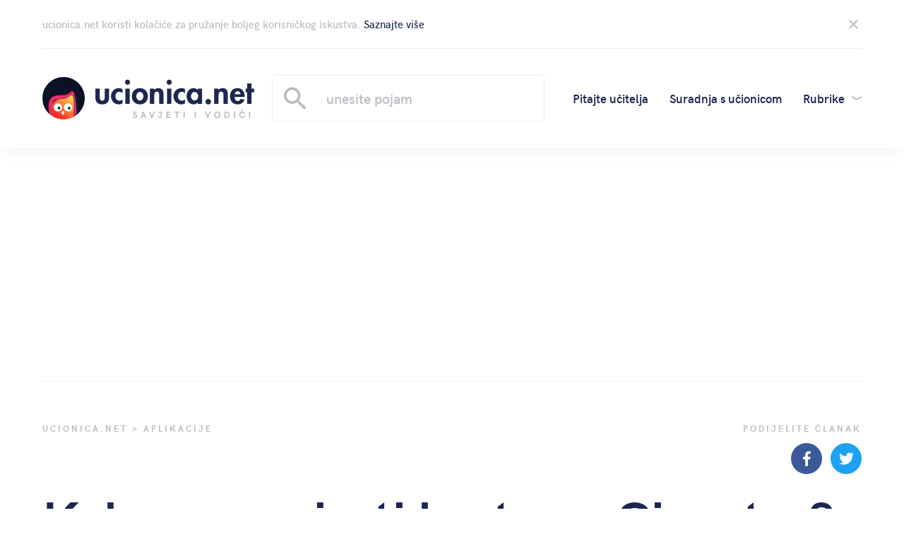

--- FILE ---
content_type: text/html; charset=UTF-8
request_url: https://www.ucionica.net/internet/kako-rezervirati-kartu-za-cinestar-4789/
body_size: 32874
content:
<!doctype html><html class="no-js" lang="hr"
 prefix="og: https://ogp.me/ns#" ><head><meta http-equiv="Content-Type" content="text/html; charset=utf-8"><meta http-equiv="x-ua-compatible" content="ie=edge"><meta name="viewport" content="width=device-width, initial-scale=1, shrink-to-fit=no">  <script async src="https://www.googletagmanager.com/gtag/js?id=UA-443004-4"></script> <script>window.dataLayer = window.dataLayer || [];
        function gtag(){dataLayer.push(arguments);}
        gtag('js', new Date());

        gtag('config', 'UA-443004-4');</script> <link rel="apple-touch-icon" sizes="180x180" href="https://www.ucionica.net/apple-touch-icon.png"><link rel="icon" type="image/png" sizes="32x32" href="https://www.ucionica.net/favicon-32x32.png"><link rel="icon" type="image/png" sizes="16x16" href="https://www.ucionica.net/favicon-16x16.png"><link rel="manifest" href="https://www.ucionica.net/site.webmanifest"><meta name="msapplication-TileColor" content="#da532c"><meta name="msapplication-config" content="https://www.ucionica.net/browserconfig.xml"><meta name="theme-color" content="#ffffff"><meta name="post-id" content="4789" /><style media="all">@charset "UTF-8";#start-resizable-editor-section{display:none}.wp-block-audio figcaption{margin-top:.5em;margin-bottom:1em}.wp-block-audio audio{width:100%;min-width:300px}.wp-block-button__link{color:#fff;background-color:#32373c;border:none;border-radius:1.55em;box-shadow:none;cursor:pointer;display:inline-block;font-size:1.125em;padding:.667em 1.333em;text-align:center;text-decoration:none;overflow-wrap:break-word}.wp-block-button__link:active,.wp-block-button__link:focus,.wp-block-button__link:hover,.wp-block-button__link:visited{color:#fff}.wp-block-button__link.aligncenter{text-align:center}.wp-block-button__link.alignright{text-align:right}.wp-block-buttons>.wp-block-button.has-custom-width{max-width:none}.wp-block-buttons>.wp-block-button.has-custom-width .wp-block-button__link{width:100%}.wp-block-buttons>.wp-block-button.wp-block-button__width-25{width:calc(25% - .5em)}.wp-block-buttons>.wp-block-button.wp-block-button__width-50{width:calc(50% - .5em)}.wp-block-buttons>.wp-block-button.wp-block-button__width-75{width:calc(75% - .5em)}.wp-block-buttons>.wp-block-button.wp-block-button__width-100{margin-right:0;width:100%}.wp-block-button.is-style-squared,.wp-block-button__link.wp-block-button.is-style-squared{border-radius:0}.wp-block-button.no-border-radius,.wp-block-button__link.no-border-radius{border-radius:0!important}.is-style-outline>.wp-block-button__link,.wp-block-button__link.is-style-outline{border:2px solid}.is-style-outline>.wp-block-button__link:not(.has-text-color),.wp-block-button__link.is-style-outline:not(.has-text-color){color:#32373c}.is-style-outline>.wp-block-button__link:not(.has-background),.wp-block-button__link.is-style-outline:not(.has-background){background-color:transparent}.wp-block-buttons{display:flex;flex-direction:row;flex-wrap:wrap}.wp-block-buttons.is-vertical{flex-direction:column}.wp-block-buttons.is-vertical>.wp-block-button{margin-right:0}.wp-block-buttons.is-vertical>.wp-block-button:last-child{margin-bottom:0}.wp-block-buttons>.wp-block-button{display:inline-block;margin-left:0;margin-right:.5em;margin-bottom:.5em}.wp-block-buttons>.wp-block-button:last-child{margin-right:0}.wp-block-buttons.is-content-justification-left{justify-content:flex-start}.wp-block-buttons.is-content-justification-left.is-vertical{align-items:flex-start}.wp-block-buttons.is-content-justification-center{justify-content:center}.wp-block-buttons.is-content-justification-center.is-vertical{align-items:center}.wp-block-buttons.is-content-justification-right{justify-content:flex-end}.wp-block-buttons.is-content-justification-right>.wp-block-button{margin-left:.5em;margin-right:0}.wp-block-buttons.is-content-justification-right>.wp-block-button:first-child{margin-left:0}.wp-block-buttons.is-content-justification-right.is-vertical{align-items:flex-end}.wp-block-buttons.is-content-justification-space-between{justify-content:space-between}.wp-block-buttons.aligncenter{text-align:center}.wp-block-buttons.alignleft .wp-block-button{margin-left:0;margin-right:.5em}.wp-block-buttons.alignleft .wp-block-button:last-child{margin-right:0}.wp-block-buttons.alignright .wp-block-button{margin-right:0;margin-left:.5em}.wp-block-buttons.alignright .wp-block-button:first-child{margin-left:0}.wp-block-buttons:not(.is-content-justification-space-between,.is-content-justification-right,.is-content-justification-left,.is-content-justification-center) .wp-block-button.aligncenter{margin-left:auto;margin-right:auto;margin-bottom:.5em;width:100%}.wp-block-calendar{text-align:center}.wp-block-calendar tbody td,.wp-block-calendar th{padding:.25em;border:1px solid #ddd}.wp-block-calendar tfoot td{border:none}.wp-block-calendar table{width:100%;border-collapse:collapse}.wp-block-calendar table th{font-weight:400;background:#ddd}.wp-block-calendar a{text-decoration:underline}.wp-block-calendar table caption,.wp-block-calendar table tbody{color:#40464d}.wp-block-categories.alignleft{margin-right:2em}.wp-block-categories.alignright{margin-left:2em}.wp-block-code code{display:block;white-space:pre-wrap;overflow-wrap:break-word}.wp-block-columns{display:flex;margin-bottom:1.75em;flex-wrap:wrap}@media (min-width:782px){.wp-block-columns{flex-wrap:nowrap}}.wp-block-columns.has-background{padding:1.25em 2.375em}.wp-block-columns.are-vertically-aligned-top{align-items:flex-start}.wp-block-columns.are-vertically-aligned-center{align-items:center}.wp-block-columns.are-vertically-aligned-bottom{align-items:flex-end}.wp-block-column{flex-grow:1;min-width:0;word-break:break-word;overflow-wrap:break-word}@media (max-width:599px){.wp-block-column{flex-basis:100%!important}}@media (min-width:600px) and (max-width:781px){.wp-block-column:not(:only-child){flex-basis:calc(50% - 1em)!important;flex-grow:0}.wp-block-column:nth-child(2n){margin-left:2em}}@media (min-width:782px){.wp-block-column{flex-basis:0;flex-grow:1}.wp-block-column[style*=flex-basis]{flex-grow:0}.wp-block-column:not(:first-child){margin-left:2em}}.wp-block-column.is-vertically-aligned-top{align-self:flex-start}.wp-block-column.is-vertically-aligned-center{-ms-grid-row-align:center;align-self:center}.wp-block-column.is-vertically-aligned-bottom{align-self:flex-end}.wp-block-column.is-vertically-aligned-bottom,.wp-block-column.is-vertically-aligned-center,.wp-block-column.is-vertically-aligned-top{width:100%}.wp-block-cover,.wp-block-cover-image{position:relative;background-size:cover;background-position:50%;min-height:430px;width:100%;display:flex;justify-content:center;align-items:center;padding:1em;box-sizing:border-box}.wp-block-cover-image.has-parallax,.wp-block-cover.has-parallax{background-attachment:fixed}@supports (-webkit-overflow-scrolling:touch){.wp-block-cover-image.has-parallax,.wp-block-cover.has-parallax{background-attachment:scroll}}@media (prefers-reduced-motion:reduce){.wp-block-cover-image.has-parallax,.wp-block-cover.has-parallax{background-attachment:scroll}}.wp-block-cover-image.is-repeated,.wp-block-cover.is-repeated{background-repeat:repeat;background-size:auto}.wp-block-cover-image.has-background-dim:not([class*=-background-color]),.wp-block-cover.has-background-dim:not([class*=-background-color]){background-color:#000}.wp-block-cover-image.has-background-dim:before,.wp-block-cover.has-background-dim:before{content:"";background-color:inherit}.wp-block-cover-image.has-background-dim:not(.has-background-gradient):before,.wp-block-cover-image .wp-block-cover__gradient-background,.wp-block-cover.has-background-dim:not(.has-background-gradient):before,.wp-block-cover .wp-block-cover__gradient-background{position:absolute;top:0;left:0;bottom:0;right:0;z-index:1;opacity:.5}.wp-block-cover-image.has-background-dim.has-background-dim-10 .wp-block-cover__gradient-background,.wp-block-cover-image.has-background-dim.has-background-dim-10:not(.has-background-gradient):before,.wp-block-cover.has-background-dim.has-background-dim-10 .wp-block-cover__gradient-background,.wp-block-cover.has-background-dim.has-background-dim-10:not(.has-background-gradient):before{opacity:.1}.wp-block-cover-image.has-background-dim.has-background-dim-20 .wp-block-cover__gradient-background,.wp-block-cover-image.has-background-dim.has-background-dim-20:not(.has-background-gradient):before,.wp-block-cover.has-background-dim.has-background-dim-20 .wp-block-cover__gradient-background,.wp-block-cover.has-background-dim.has-background-dim-20:not(.has-background-gradient):before{opacity:.2}.wp-block-cover-image.has-background-dim.has-background-dim-30 .wp-block-cover__gradient-background,.wp-block-cover-image.has-background-dim.has-background-dim-30:not(.has-background-gradient):before,.wp-block-cover.has-background-dim.has-background-dim-30 .wp-block-cover__gradient-background,.wp-block-cover.has-background-dim.has-background-dim-30:not(.has-background-gradient):before{opacity:.3}.wp-block-cover-image.has-background-dim.has-background-dim-40 .wp-block-cover__gradient-background,.wp-block-cover-image.has-background-dim.has-background-dim-40:not(.has-background-gradient):before,.wp-block-cover.has-background-dim.has-background-dim-40 .wp-block-cover__gradient-background,.wp-block-cover.has-background-dim.has-background-dim-40:not(.has-background-gradient):before{opacity:.4}.wp-block-cover-image.has-background-dim.has-background-dim-50 .wp-block-cover__gradient-background,.wp-block-cover-image.has-background-dim.has-background-dim-50:not(.has-background-gradient):before,.wp-block-cover.has-background-dim.has-background-dim-50 .wp-block-cover__gradient-background,.wp-block-cover.has-background-dim.has-background-dim-50:not(.has-background-gradient):before{opacity:.5}.wp-block-cover-image.has-background-dim.has-background-dim-60 .wp-block-cover__gradient-background,.wp-block-cover-image.has-background-dim.has-background-dim-60:not(.has-background-gradient):before,.wp-block-cover.has-background-dim.has-background-dim-60 .wp-block-cover__gradient-background,.wp-block-cover.has-background-dim.has-background-dim-60:not(.has-background-gradient):before{opacity:.6}.wp-block-cover-image.has-background-dim.has-background-dim-70 .wp-block-cover__gradient-background,.wp-block-cover-image.has-background-dim.has-background-dim-70:not(.has-background-gradient):before,.wp-block-cover.has-background-dim.has-background-dim-70 .wp-block-cover__gradient-background,.wp-block-cover.has-background-dim.has-background-dim-70:not(.has-background-gradient):before{opacity:.7}.wp-block-cover-image.has-background-dim.has-background-dim-80 .wp-block-cover__gradient-background,.wp-block-cover-image.has-background-dim.has-background-dim-80:not(.has-background-gradient):before,.wp-block-cover.has-background-dim.has-background-dim-80 .wp-block-cover__gradient-background,.wp-block-cover.has-background-dim.has-background-dim-80:not(.has-background-gradient):before{opacity:.8}.wp-block-cover-image.has-background-dim.has-background-dim-90 .wp-block-cover__gradient-background,.wp-block-cover-image.has-background-dim.has-background-dim-90:not(.has-background-gradient):before,.wp-block-cover.has-background-dim.has-background-dim-90 .wp-block-cover__gradient-background,.wp-block-cover.has-background-dim.has-background-dim-90:not(.has-background-gradient):before{opacity:.9}.wp-block-cover-image.has-background-dim.has-background-dim-100 .wp-block-cover__gradient-background,.wp-block-cover-image.has-background-dim.has-background-dim-100:not(.has-background-gradient):before,.wp-block-cover.has-background-dim.has-background-dim-100 .wp-block-cover__gradient-background,.wp-block-cover.has-background-dim.has-background-dim-100:not(.has-background-gradient):before{opacity:1}.wp-block-cover-image.alignleft,.wp-block-cover-image.alignright,.wp-block-cover.alignleft,.wp-block-cover.alignright{max-width:420px;width:100%}.wp-block-cover-image:after,.wp-block-cover:after{display:block;content:"";font-size:0;min-height:inherit}@supports ((position:-webkit-sticky) or (position:sticky)){.wp-block-cover-image:after,.wp-block-cover:after{content:none}}.wp-block-cover-image.aligncenter,.wp-block-cover-image.alignleft,.wp-block-cover-image.alignright,.wp-block-cover.aligncenter,.wp-block-cover.alignleft,.wp-block-cover.alignright{display:flex}.wp-block-cover-image .wp-block-cover__inner-container,.wp-block-cover .wp-block-cover__inner-container{width:100%;z-index:1;color:#fff}.wp-block-cover-image .wp-block-subhead:not(.has-text-color),.wp-block-cover-image h1:not(.has-text-color),.wp-block-cover-image h2:not(.has-text-color),.wp-block-cover-image h3:not(.has-text-color),.wp-block-cover-image h4:not(.has-text-color),.wp-block-cover-image h5:not(.has-text-color),.wp-block-cover-image h6:not(.has-text-color),.wp-block-cover-image p:not(.has-text-color),.wp-block-cover .wp-block-subhead:not(.has-text-color),.wp-block-cover h1:not(.has-text-color),.wp-block-cover h2:not(.has-text-color),.wp-block-cover h3:not(.has-text-color),.wp-block-cover h4:not(.has-text-color),.wp-block-cover h5:not(.has-text-color),.wp-block-cover h6:not(.has-text-color),.wp-block-cover p:not(.has-text-color){color:inherit}.wp-block-cover-image.is-position-top-left,.wp-block-cover.is-position-top-left{align-items:flex-start;justify-content:flex-start}.wp-block-cover-image.is-position-top-center,.wp-block-cover.is-position-top-center{align-items:flex-start;justify-content:center}.wp-block-cover-image.is-position-top-right,.wp-block-cover.is-position-top-right{align-items:flex-start;justify-content:flex-end}.wp-block-cover-image.is-position-center-left,.wp-block-cover.is-position-center-left{align-items:center;justify-content:flex-start}.wp-block-cover-image.is-position-center-center,.wp-block-cover.is-position-center-center{align-items:center;justify-content:center}.wp-block-cover-image.is-position-center-right,.wp-block-cover.is-position-center-right{align-items:center;justify-content:flex-end}.wp-block-cover-image.is-position-bottom-left,.wp-block-cover.is-position-bottom-left{align-items:flex-end;justify-content:flex-start}.wp-block-cover-image.is-position-bottom-center,.wp-block-cover.is-position-bottom-center{align-items:flex-end;justify-content:center}.wp-block-cover-image.is-position-bottom-right,.wp-block-cover.is-position-bottom-right{align-items:flex-end;justify-content:flex-end}.wp-block-cover-image.has-custom-content-position.has-custom-content-position .wp-block-cover__inner-container,.wp-block-cover.has-custom-content-position.has-custom-content-position .wp-block-cover__inner-container{margin:0;width:auto}.wp-block-cover-image img.wp-block-cover__image-background,.wp-block-cover-image video.wp-block-cover__video-background,.wp-block-cover img.wp-block-cover__image-background,.wp-block-cover video.wp-block-cover__video-background{position:absolute;top:0;left:0;right:0;bottom:0;margin:0;padding:0;width:100%;height:100%;max-width:none;max-height:none;-o-object-fit:cover;object-fit:cover;outline:none;border:none;box-shadow:none}.wp-block-cover__image-background,.wp-block-cover__video-background{z-index:0}.wp-block-cover-image-text,.wp-block-cover-image-text a,.wp-block-cover-image-text a:active,.wp-block-cover-image-text a:focus,.wp-block-cover-image-text a:hover,.wp-block-cover-text,.wp-block-cover-text a,.wp-block-cover-text a:active,.wp-block-cover-text a:focus,.wp-block-cover-text a:hover,section.wp-block-cover-image h2,section.wp-block-cover-image h2 a,section.wp-block-cover-image h2 a:active,section.wp-block-cover-image h2 a:focus,section.wp-block-cover-image h2 a:hover{color:#fff}.wp-block-cover-image .wp-block-cover.has-left-content{justify-content:flex-start}.wp-block-cover-image .wp-block-cover.has-right-content{justify-content:flex-end}.wp-block-cover-image.has-left-content .wp-block-cover-image-text,.wp-block-cover.has-left-content .wp-block-cover-text,section.wp-block-cover-image.has-left-content>h2{margin-left:0;text-align:left}.wp-block-cover-image.has-right-content .wp-block-cover-image-text,.wp-block-cover.has-right-content .wp-block-cover-text,section.wp-block-cover-image.has-right-content>h2{margin-right:0;text-align:right}.wp-block-cover-image .wp-block-cover-image-text,.wp-block-cover .wp-block-cover-text,section.wp-block-cover-image>h2{font-size:2em;line-height:1.25;z-index:1;margin-bottom:0;max-width:840px;padding:.44em;text-align:center}.wp-block-embed.alignleft,.wp-block-embed.alignright,.wp-block[data-align=left]>[data-type="core/embed"],.wp-block[data-align=right]>[data-type="core/embed"]{max-width:360px;width:100%}.wp-block-embed.alignleft .wp-block-embed__wrapper,.wp-block-embed.alignright .wp-block-embed__wrapper,.wp-block[data-align=left]>[data-type="core/embed"] .wp-block-embed__wrapper,.wp-block[data-align=right]>[data-type="core/embed"] .wp-block-embed__wrapper{min-width:280px}.wp-block-cover .wp-block-embed{min-width:320px;min-height:240px}.wp-block-embed{margin-bottom:1em}.wp-block-embed figcaption{margin-top:.5em;margin-bottom:1em}.wp-block-embed iframe{max-width:100%}.wp-block-embed__wrapper{position:relative}.wp-embed-responsive .wp-has-aspect-ratio .wp-block-embed__wrapper:before{content:"";display:block;padding-top:50%}.wp-embed-responsive .wp-has-aspect-ratio iframe{position:absolute;top:0;right:0;bottom:0;left:0;height:100%;width:100%}.wp-embed-responsive .wp-embed-aspect-21-9 .wp-block-embed__wrapper:before{padding-top:42.85%}.wp-embed-responsive .wp-embed-aspect-18-9 .wp-block-embed__wrapper:before{padding-top:50%}.wp-embed-responsive .wp-embed-aspect-16-9 .wp-block-embed__wrapper:before{padding-top:56.25%}.wp-embed-responsive .wp-embed-aspect-4-3 .wp-block-embed__wrapper:before{padding-top:75%}.wp-embed-responsive .wp-embed-aspect-1-1 .wp-block-embed__wrapper:before{padding-top:100%}.wp-embed-responsive .wp-embed-aspect-9-16 .wp-block-embed__wrapper:before{padding-top:177.77%}.wp-embed-responsive .wp-embed-aspect-1-2 .wp-block-embed__wrapper:before{padding-top:200%}.wp-block-file{margin-bottom:1.5em}.wp-block-file.aligncenter{text-align:center}.wp-block-file.alignright{text-align:right}.wp-block-file .wp-block-file__button{background:#32373c;border-radius:2em;color:#fff;font-size:.8em;padding:.5em 1em}.wp-block-file a.wp-block-file__button{text-decoration:none}.wp-block-file a.wp-block-file__button:active,.wp-block-file a.wp-block-file__button:focus,.wp-block-file a.wp-block-file__button:hover,.wp-block-file a.wp-block-file__button:visited{box-shadow:none;color:#fff;opacity:.85;text-decoration:none}.wp-block-file *+.wp-block-file__button{margin-left:.75em}.blocks-gallery-grid,.wp-block-gallery{display:flex;flex-wrap:wrap;list-style-type:none;padding:0;margin:0}.blocks-gallery-grid .blocks-gallery-image,.blocks-gallery-grid .blocks-gallery-item,.wp-block-gallery .blocks-gallery-image,.wp-block-gallery .blocks-gallery-item{margin:0 1em 1em 0;display:flex;flex-grow:1;flex-direction:column;justify-content:center;position:relative;width:calc(50% - 1em)}.blocks-gallery-grid .blocks-gallery-image:nth-of-type(2n),.blocks-gallery-grid .blocks-gallery-item:nth-of-type(2n),.wp-block-gallery .blocks-gallery-image:nth-of-type(2n),.wp-block-gallery .blocks-gallery-item:nth-of-type(2n){margin-right:0}.blocks-gallery-grid .blocks-gallery-image figure,.blocks-gallery-grid .blocks-gallery-item figure,.wp-block-gallery .blocks-gallery-image figure,.wp-block-gallery .blocks-gallery-item figure{margin:0;height:100%}@supports ((position:-webkit-sticky) or (position:sticky)){.blocks-gallery-grid .blocks-gallery-image figure,.blocks-gallery-grid .blocks-gallery-item figure,.wp-block-gallery .blocks-gallery-image figure,.wp-block-gallery .blocks-gallery-item figure{display:flex;align-items:flex-end;justify-content:flex-start}}.blocks-gallery-grid .blocks-gallery-image img,.blocks-gallery-grid .blocks-gallery-item img,.wp-block-gallery .blocks-gallery-image img,.wp-block-gallery .blocks-gallery-item img{display:block;max-width:100%;height:auto;width:100%}@supports ((position:-webkit-sticky) or (position:sticky)){.blocks-gallery-grid .blocks-gallery-image img,.blocks-gallery-grid .blocks-gallery-item img,.wp-block-gallery .blocks-gallery-image img,.wp-block-gallery .blocks-gallery-item img{width:auto}}.blocks-gallery-grid .blocks-gallery-image figcaption,.blocks-gallery-grid .blocks-gallery-item figcaption,.wp-block-gallery .blocks-gallery-image figcaption,.wp-block-gallery .blocks-gallery-item figcaption{position:absolute;bottom:0;width:100%;max-height:100%;overflow:auto;padding:3em .77em .7em;color:#fff;text-align:center;font-size:.8em;background:linear-gradient(0deg,rgba(0,0,0,.7),rgba(0,0,0,.3) 70%,transparent);box-sizing:border-box;margin:0}.blocks-gallery-grid .blocks-gallery-image figcaption img,.blocks-gallery-grid .blocks-gallery-item figcaption img,.wp-block-gallery .blocks-gallery-image figcaption img,.wp-block-gallery .blocks-gallery-item figcaption img{display:inline}.blocks-gallery-grid figcaption,.wp-block-gallery figcaption{flex-grow:1}.blocks-gallery-grid.is-cropped .blocks-gallery-image a,.blocks-gallery-grid.is-cropped .blocks-gallery-image img,.blocks-gallery-grid.is-cropped .blocks-gallery-item a,.blocks-gallery-grid.is-cropped .blocks-gallery-item img,.wp-block-gallery.is-cropped .blocks-gallery-image a,.wp-block-gallery.is-cropped .blocks-gallery-image img,.wp-block-gallery.is-cropped .blocks-gallery-item a,.wp-block-gallery.is-cropped .blocks-gallery-item img{width:100%}@supports ((position:-webkit-sticky) or (position:sticky)){.blocks-gallery-grid.is-cropped .blocks-gallery-image a,.blocks-gallery-grid.is-cropped .blocks-gallery-image img,.blocks-gallery-grid.is-cropped .blocks-gallery-item a,.blocks-gallery-grid.is-cropped .blocks-gallery-item img,.wp-block-gallery.is-cropped .blocks-gallery-image a,.wp-block-gallery.is-cropped .blocks-gallery-image img,.wp-block-gallery.is-cropped .blocks-gallery-item a,.wp-block-gallery.is-cropped .blocks-gallery-item img{height:100%;flex:1;-o-object-fit:cover;object-fit:cover}}.blocks-gallery-grid.columns-1 .blocks-gallery-image,.blocks-gallery-grid.columns-1 .blocks-gallery-item,.wp-block-gallery.columns-1 .blocks-gallery-image,.wp-block-gallery.columns-1 .blocks-gallery-item{width:100%;margin-right:0}@media (min-width:600px){.blocks-gallery-grid.columns-3 .blocks-gallery-image,.blocks-gallery-grid.columns-3 .blocks-gallery-item,.wp-block-gallery.columns-3 .blocks-gallery-image,.wp-block-gallery.columns-3 .blocks-gallery-item{width:calc(33.33333% - .66667em);margin-right:1em}.blocks-gallery-grid.columns-4 .blocks-gallery-image,.blocks-gallery-grid.columns-4 .blocks-gallery-item,.wp-block-gallery.columns-4 .blocks-gallery-image,.wp-block-gallery.columns-4 .blocks-gallery-item{width:calc(25% - .75em);margin-right:1em}.blocks-gallery-grid.columns-5 .blocks-gallery-image,.blocks-gallery-grid.columns-5 .blocks-gallery-item,.wp-block-gallery.columns-5 .blocks-gallery-image,.wp-block-gallery.columns-5 .blocks-gallery-item{width:calc(20% - .8em);margin-right:1em}.blocks-gallery-grid.columns-6 .blocks-gallery-image,.blocks-gallery-grid.columns-6 .blocks-gallery-item,.wp-block-gallery.columns-6 .blocks-gallery-image,.wp-block-gallery.columns-6 .blocks-gallery-item{width:calc(16.66667% - .83333em);margin-right:1em}.blocks-gallery-grid.columns-7 .blocks-gallery-image,.blocks-gallery-grid.columns-7 .blocks-gallery-item,.wp-block-gallery.columns-7 .blocks-gallery-image,.wp-block-gallery.columns-7 .blocks-gallery-item{width:calc(14.28571% - .85714em);margin-right:1em}.blocks-gallery-grid.columns-8 .blocks-gallery-image,.blocks-gallery-grid.columns-8 .blocks-gallery-item,.wp-block-gallery.columns-8 .blocks-gallery-image,.wp-block-gallery.columns-8 .blocks-gallery-item{width:calc(12.5% - .875em);margin-right:1em}.blocks-gallery-grid.columns-1 .blocks-gallery-image:nth-of-type(1n),.blocks-gallery-grid.columns-1 .blocks-gallery-item:nth-of-type(1n),.blocks-gallery-grid.columns-2 .blocks-gallery-image:nth-of-type(2n),.blocks-gallery-grid.columns-2 .blocks-gallery-item:nth-of-type(2n),.blocks-gallery-grid.columns-3 .blocks-gallery-image:nth-of-type(3n),.blocks-gallery-grid.columns-3 .blocks-gallery-item:nth-of-type(3n),.blocks-gallery-grid.columns-4 .blocks-gallery-image:nth-of-type(4n),.blocks-gallery-grid.columns-4 .blocks-gallery-item:nth-of-type(4n),.blocks-gallery-grid.columns-5 .blocks-gallery-image:nth-of-type(5n),.blocks-gallery-grid.columns-5 .blocks-gallery-item:nth-of-type(5n),.blocks-gallery-grid.columns-6 .blocks-gallery-image:nth-of-type(6n),.blocks-gallery-grid.columns-6 .blocks-gallery-item:nth-of-type(6n),.blocks-gallery-grid.columns-7 .blocks-gallery-image:nth-of-type(7n),.blocks-gallery-grid.columns-7 .blocks-gallery-item:nth-of-type(7n),.blocks-gallery-grid.columns-8 .blocks-gallery-image:nth-of-type(8n),.blocks-gallery-grid.columns-8 .blocks-gallery-item:nth-of-type(8n),.wp-block-gallery.columns-1 .blocks-gallery-image:nth-of-type(1n),.wp-block-gallery.columns-1 .blocks-gallery-item:nth-of-type(1n),.wp-block-gallery.columns-2 .blocks-gallery-image:nth-of-type(2n),.wp-block-gallery.columns-2 .blocks-gallery-item:nth-of-type(2n),.wp-block-gallery.columns-3 .blocks-gallery-image:nth-of-type(3n),.wp-block-gallery.columns-3 .blocks-gallery-item:nth-of-type(3n),.wp-block-gallery.columns-4 .blocks-gallery-image:nth-of-type(4n),.wp-block-gallery.columns-4 .blocks-gallery-item:nth-of-type(4n),.wp-block-gallery.columns-5 .blocks-gallery-image:nth-of-type(5n),.wp-block-gallery.columns-5 .blocks-gallery-item:nth-of-type(5n),.wp-block-gallery.columns-6 .blocks-gallery-image:nth-of-type(6n),.wp-block-gallery.columns-6 .blocks-gallery-item:nth-of-type(6n),.wp-block-gallery.columns-7 .blocks-gallery-image:nth-of-type(7n),.wp-block-gallery.columns-7 .blocks-gallery-item:nth-of-type(7n),.wp-block-gallery.columns-8 .blocks-gallery-image:nth-of-type(8n),.wp-block-gallery.columns-8 .blocks-gallery-item:nth-of-type(8n){margin-right:0}}.blocks-gallery-grid .blocks-gallery-image:last-child,.blocks-gallery-grid .blocks-gallery-item:last-child,.wp-block-gallery .blocks-gallery-image:last-child,.wp-block-gallery .blocks-gallery-item:last-child{margin-right:0}.blocks-gallery-grid.alignleft,.blocks-gallery-grid.alignright,.wp-block-gallery.alignleft,.wp-block-gallery.alignright{max-width:420px;width:100%}.blocks-gallery-grid.aligncenter .blocks-gallery-item figure,.wp-block-gallery.aligncenter .blocks-gallery-item figure{justify-content:center}.wp-block-group{box-sizing:border-box}h1.has-background,h2.has-background,h3.has-background,h4.has-background,h5.has-background,h6.has-background{padding:1.25em 2.375em}.wp-block-image{margin-bottom:1em}.wp-block-image img{max-width:100%}.wp-block-image:not(.is-style-rounded) img{border-radius:inherit}.wp-block-image.aligncenter{text-align:center}.wp-block-image.alignfull img,.wp-block-image.alignwide img{width:100%}.wp-block-image .aligncenter,.wp-block-image .alignleft,.wp-block-image .alignright{display:table}.wp-block-image .aligncenter>figcaption,.wp-block-image .alignleft>figcaption,.wp-block-image .alignright>figcaption{display:table-caption;caption-side:bottom}.wp-block-image .alignleft{float:left;margin:.5em 1em .5em 0}.wp-block-image .alignright{float:right;margin:.5em 0 .5em 1em}.wp-block-image .aligncenter{margin-left:auto;margin-right:auto}.wp-block-image figcaption{margin-top:.5em;margin-bottom:1em}.wp-block-image.is-style-circle-mask img,.wp-block-image.is-style-rounded img{border-radius:9999px}@supports ((-webkit-mask-image:none) or (mask-image:none)) or (-webkit-mask-image:none){.wp-block-image.is-style-circle-mask img{-webkit-mask-image:url('data:image/svg+xml;utf8,<svg viewBox="0 0 100 100" xmlns="http://www.w3.org/2000/svg"><circle cx="50" cy="50" r="50"/></svg>');mask-image:url('data:image/svg+xml;utf8,<svg viewBox="0 0 100 100" xmlns="http://www.w3.org/2000/svg"><circle cx="50" cy="50" r="50"/></svg>');mask-mode:alpha;-webkit-mask-repeat:no-repeat;mask-repeat:no-repeat;-webkit-mask-size:contain;mask-size:contain;-webkit-mask-position:center;mask-position:center;border-radius:0}}.wp-block-latest-comments__comment{line-height:1.1;list-style:none;margin-bottom:1em}.has-avatars .wp-block-latest-comments__comment{min-height:2.25em;list-style:none}.has-avatars .wp-block-latest-comments__comment .wp-block-latest-comments__comment-excerpt,.has-avatars .wp-block-latest-comments__comment .wp-block-latest-comments__comment-meta{margin-left:3.25em}.has-dates .wp-block-latest-comments__comment,.has-excerpts .wp-block-latest-comments__comment{line-height:1.5}.wp-block-latest-comments__comment-excerpt p{font-size:.875em;line-height:1.8;margin:.36em 0 1.4em}.wp-block-latest-comments__comment-date{display:block;font-size:.75em}.wp-block-latest-comments .avatar,.wp-block-latest-comments__comment-avatar{border-radius:1.5em;display:block;float:left;height:2.5em;margin-right:.75em;width:2.5em}.wp-block-latest-posts.alignleft{margin-right:2em}.wp-block-latest-posts.alignright{margin-left:2em}.wp-block-latest-posts.wp-block-latest-posts__list{list-style:none}.wp-block-latest-posts.wp-block-latest-posts__list li{clear:both}.wp-block-latest-posts.is-grid{display:flex;flex-wrap:wrap;padding:0}.wp-block-latest-posts.is-grid li{margin:0 1.25em 1.25em 0;width:100%}@media (min-width:600px){.wp-block-latest-posts.columns-2 li{width:calc(50% - .625em)}.wp-block-latest-posts.columns-2 li:nth-child(2n){margin-right:0}.wp-block-latest-posts.columns-3 li{width:calc(33.33333% - .83333em)}.wp-block-latest-posts.columns-3 li:nth-child(3n){margin-right:0}.wp-block-latest-posts.columns-4 li{width:calc(25% - .9375em)}.wp-block-latest-posts.columns-4 li:nth-child(4n){margin-right:0}.wp-block-latest-posts.columns-5 li{width:calc(20% - 1em)}.wp-block-latest-posts.columns-5 li:nth-child(5n){margin-right:0}.wp-block-latest-posts.columns-6 li{width:calc(16.66667% - 1.04167em)}.wp-block-latest-posts.columns-6 li:nth-child(6n){margin-right:0}}.wp-block-latest-posts__post-author,.wp-block-latest-posts__post-date{display:block;color:#555;font-size:.8125em}.wp-block-latest-posts__post-excerpt{margin-top:.5em;margin-bottom:1em}.wp-block-latest-posts__featured-image a{display:inline-block}.wp-block-latest-posts__featured-image img{height:auto;width:auto}.wp-block-latest-posts__featured-image.alignleft{margin-right:1em}.wp-block-latest-posts__featured-image.alignright{margin-left:1em}.wp-block-latest-posts__featured-image.aligncenter{margin-bottom:1em;text-align:center}.block-editor-image-alignment-control__row .components-base-control__field{display:flex;justify-content:space-between;align-items:center}.block-editor-image-alignment-control__row .components-base-control__field .components-base-control__label{margin-bottom:0}ol.has-background,ul.has-background{padding:1.25em 2.375em}.wp-block-media-text{
  /*!rtl:begin:ignore*/direction:ltr;
  /*!rtl:end:ignore*/display:-ms-grid;display:grid;-ms-grid-columns:50% 1fr;grid-template-columns:50% 1fr;-ms-grid-rows:auto;grid-template-rows:auto}.wp-block-media-text.has-media-on-the-right{-ms-grid-columns:1fr 50%;grid-template-columns:1fr 50%}.wp-block-media-text.is-vertically-aligned-top .wp-block-media-text__content,.wp-block-media-text.is-vertically-aligned-top .wp-block-media-text__media{-ms-grid-row-align:start;align-self:start}.wp-block-media-text.is-vertically-aligned-center .wp-block-media-text__content,.wp-block-media-text.is-vertically-aligned-center .wp-block-media-text__media,.wp-block-media-text .wp-block-media-text__content,.wp-block-media-text .wp-block-media-text__media{-ms-grid-row-align:center;align-self:center}.wp-block-media-text.is-vertically-aligned-bottom .wp-block-media-text__content,.wp-block-media-text.is-vertically-aligned-bottom .wp-block-media-text__media{-ms-grid-row-align:end;align-self:end}.wp-block-media-text .wp-block-media-text__media{
  /*!rtl:begin:ignore*/-ms-grid-column:1;grid-column:1;-ms-grid-row:1;grid-row:1;
  /*!rtl:end:ignore*/margin:0}.wp-block-media-text .wp-block-media-text__content{direction:ltr;
  /*!rtl:begin:ignore*/-ms-grid-column:2;grid-column:2;-ms-grid-row:1;grid-row:1;
  /*!rtl:end:ignore*/padding:0 8%;word-break:break-word}.wp-block-media-text.has-media-on-the-right .wp-block-media-text__media{
  /*!rtl:begin:ignore*/-ms-grid-column:2;grid-column:2;-ms-grid-row:1;grid-row:1
  /*!rtl:end:ignore*/}.wp-block-media-text.has-media-on-the-right .wp-block-media-text__content{
  /*!rtl:begin:ignore*/-ms-grid-column:1;grid-column:1;-ms-grid-row:1;grid-row:1
  /*!rtl:end:ignore*/}.wp-block-media-text__media img,.wp-block-media-text__media video{max-width:unset;width:100%;vertical-align:middle}.wp-block-media-text.is-image-fill .wp-block-media-text__media{height:100%;min-height:250px;background-size:cover}.wp-block-media-text.is-image-fill .wp-block-media-text__media>a{display:block;height:100%}.wp-block-media-text.is-image-fill .wp-block-media-text__media img{position:absolute;width:1px;height:1px;padding:0;margin:-1px;overflow:hidden;clip:rect(0,0,0,0);border:0}@media (max-width:600px){.wp-block-media-text.is-stacked-on-mobile{-ms-grid-columns:100%!important;grid-template-columns:100%!important}.wp-block-media-text.is-stacked-on-mobile .wp-block-media-text__media{-ms-grid-column:1;grid-column:1;-ms-grid-row:1;grid-row:1}.wp-block-media-text.is-stacked-on-mobile .wp-block-media-text__content{-ms-grid-column:1;grid-column:1;-ms-grid-row:2;grid-row:2}}.wp-block-navigation:not(.has-background) .wp-block-navigation__container .wp-block-navigation__container{color:#1e1e1e;background-color:#fff;min-width:200px}.items-justified-left>ul{justify-content:flex-start}.items-justified-center>ul{justify-content:center}.items-justified-right>ul{justify-content:flex-end}.items-justified-space-between>ul{justify-content:space-between}.wp-block-navigation-link{display:flex;align-items:center;position:relative;margin:0}.wp-block-navigation-link .wp-block-navigation__container:empty{display:none}.wp-block-navigation__container{list-style:none;margin:0;padding-left:0;display:flex;flex-wrap:wrap}.is-vertical .wp-block-navigation__container{display:block}.has-child>.wp-block-navigation-link__content{padding-right:.5em}.has-child .wp-block-navigation__container{border:1px solid rgba(0,0,0,.15);background-color:inherit;color:inherit;position:absolute;left:0;top:100%;width:-webkit-fit-content;width:-moz-fit-content;width:fit-content;z-index:2;opacity:0;transition:opacity .1s linear;visibility:hidden}.has-child .wp-block-navigation__container>.wp-block-navigation-link>.wp-block-navigation-link__content{flex-grow:1}.has-child .wp-block-navigation__container>.wp-block-navigation-link>.wp-block-navigation-link__submenu-icon{padding-right:.5em}@media (min-width:782px){.has-child .wp-block-navigation__container{left:1.5em}.has-child .wp-block-navigation__container .wp-block-navigation__container{left:100%;top:-1px}.has-child .wp-block-navigation__container .wp-block-navigation__container:before{content:"";position:absolute;right:100%;height:100%;display:block;width:.5em;background:transparent}.has-child .wp-block-navigation__container .wp-block-navigation-link__submenu-icon svg{transform:rotate(0)}}.has-child:hover{cursor:pointer}.has-child:hover>.wp-block-navigation__container{visibility:visible;opacity:1;display:flex;flex-direction:column}.has-child:focus-within{cursor:pointer}.has-child:focus-within>.wp-block-navigation__container{visibility:visible;opacity:1;display:flex;flex-direction:column}.wp-block-navigation[style*=text-decoration] .wp-block-navigation-link,.wp-block-navigation[style*=text-decoration] .wp-block-navigation-link__content,.wp-block-navigation[style*=text-decoration] .wp-block-navigation-link__content:active,.wp-block-navigation[style*=text-decoration] .wp-block-navigation-link__content:focus,.wp-block-navigation[style*=text-decoration] .wp-block-navigation__container{text-decoration:inherit}.wp-block-navigation:not([style*=text-decoration]) .wp-block-navigation-link__content,.wp-block-navigation:not([style*=text-decoration]) .wp-block-navigation-link__content:active,.wp-block-navigation:not([style*=text-decoration]) .wp-block-navigation-link__content:focus{text-decoration:none}.wp-block-navigation-link__content{color:inherit;padding:.5em 1em}.wp-block-navigation-link__content+.wp-block-navigation-link__content{padding-top:0}.has-text-color .wp-block-navigation-link__content{color:inherit}.wp-block-navigation-link__label{word-break:normal;overflow-wrap:break-word}.wp-block-navigation-link__submenu-icon{height:inherit;padding:.375em 1em .375em 0}.wp-block-navigation-link__submenu-icon svg{fill:currentColor}@media (min-width:782px){.wp-block-navigation-link__submenu-icon svg{transform:rotate(90deg)}}.is-small-text{font-size:.875em}.is-regular-text{font-size:1em}.is-large-text{font-size:2.25em}.is-larger-text{font-size:3em}.has-drop-cap:not(:focus):first-letter{float:left;font-size:8.4em;line-height:.68;font-weight:100;margin:.05em .1em 0 0;text-transform:uppercase;font-style:normal}p.has-background{padding:1.25em 2.375em}p.has-text-color a{color:inherit}.wp-block-post-author{display:flex;flex-wrap:wrap}.wp-block-post-author__byline{width:100%;margin-top:0;margin-bottom:0;font-size:.5em}.wp-block-post-author__avatar{margin-right:1em}.wp-block-post-author__bio{margin-bottom:.7em;font-size:.7em}.wp-block-post-author__content{flex-grow:1;flex-basis:0}.wp-block-post-author__name{font-weight:700;margin:0}.wp-block-post-comments-form input[type=submit]{color:#fff;background-color:#32373c;border:none;border-radius:1.55em;box-shadow:none;cursor:pointer;display:inline-block;font-size:1.125em;padding:.667em 1.333em;text-align:center;text-decoration:none;overflow-wrap:break-word}.wp-block-post-comments-form input[type=submit]:active,.wp-block-post-comments-form input[type=submit]:focus,.wp-block-post-comments-form input[type=submit]:hover,.wp-block-post-comments-form input[type=submit]:visited{color:#fff}.wp-block-preformatted{white-space:pre-wrap}.wp-block-pullquote{padding:3em 0;margin-left:0;margin-right:0;text-align:center}.wp-block-pullquote.alignleft,.wp-block-pullquote.alignright{max-width:420px}.wp-block-pullquote.alignleft p,.wp-block-pullquote.alignright p{font-size:1.25em}.wp-block-pullquote p{font-size:1.75em;line-height:1.6}.wp-block-pullquote cite,.wp-block-pullquote footer{position:relative}.wp-block-pullquote .has-text-color a{color:inherit}.wp-block-pullquote:not(.is-style-solid-color){background:none}.wp-block-pullquote.is-style-solid-color{border:none}.wp-block-pullquote.is-style-solid-color blockquote{margin-left:auto;margin-right:auto;text-align:left;max-width:60%}.wp-block-pullquote.is-style-solid-color blockquote p{margin-top:0;margin-bottom:0;font-size:2em}.wp-block-pullquote.is-style-solid-color blockquote cite{text-transform:none;font-style:normal}.wp-block-pullquote cite{color:inherit}.wp-block-query-loop{max-width:100%;list-style:none;padding:0}.wp-block-query-loop li{clear:both}.wp-block-query-loop.is-flex-container{flex-direction:row;display:flex;flex-wrap:wrap}.wp-block-query-loop.is-flex-container li{margin:0 0 1.25em;width:100%}@media (min-width:600px){.wp-block-query-loop.is-flex-container li{margin-right:1.25em}.wp-block-query-loop.is-flex-container.is-flex-container.columns-2>li{width:calc(50% - .625em)}.wp-block-query-loop.is-flex-container.is-flex-container.columns-2>li:nth-child(2n){margin-right:0}.wp-block-query-loop.is-flex-container.is-flex-container.columns-3>li{width:calc(33.33333% - .83333em)}.wp-block-query-loop.is-flex-container.is-flex-container.columns-3>li:nth-child(3n){margin-right:0}.wp-block-query-loop.is-flex-container.is-flex-container.columns-4>li{width:calc(25% - .9375em)}.wp-block-query-loop.is-flex-container.is-flex-container.columns-4>li:nth-child(4n){margin-right:0}.wp-block-query-loop.is-flex-container.is-flex-container.columns-5>li{width:calc(20% - 1em)}.wp-block-query-loop.is-flex-container.is-flex-container.columns-5>li:nth-child(5n){margin-right:0}.wp-block-query-loop.is-flex-container.is-flex-container.columns-6>li{width:calc(16.66667% - 1.04167em)}.wp-block-query-loop.is-flex-container.is-flex-container.columns-6>li:nth-child(6n){margin-right:0}}.wp-block-query-pagination{display:flex;flex-direction:row;flex-wrap:wrap}.wp-block-query-pagination>.wp-block-query-pagination-next,.wp-block-query-pagination>.wp-block-query-pagination-numbers,.wp-block-query-pagination>.wp-block-query-pagination-previous{display:inline-block;margin-right:.5em;margin-bottom:.5em}.wp-block-query-pagination>.wp-block-query-pagination-next:last-child,.wp-block-query-pagination>.wp-block-query-pagination-numbers:last-child,.wp-block-query-pagination>.wp-block-query-pagination-previous:last-child{margin-right:0}.wp-block-quote.is-large,.wp-block-quote.is-style-large{margin-bottom:1em;padding:0 1em}.wp-block-quote.is-large p,.wp-block-quote.is-style-large p{font-size:1.5em;font-style:italic;line-height:1.6}.wp-block-quote.is-large cite,.wp-block-quote.is-large footer,.wp-block-quote.is-style-large cite,.wp-block-quote.is-style-large footer{font-size:1.125em;text-align:right}.wp-block-rss.wp-block-rss{box-sizing:border-box}.wp-block-rss.alignleft{margin-right:2em}.wp-block-rss.alignright{margin-left:2em}.wp-block-rss.is-grid{display:flex;flex-wrap:wrap;padding:0;list-style:none}.wp-block-rss.is-grid li{margin:0 1em 1em 0;width:100%}@media (min-width:600px){.wp-block-rss.columns-2 li{width:calc(50% - 1em)}.wp-block-rss.columns-3 li{width:calc(33.33333% - 1em)}.wp-block-rss.columns-4 li{width:calc(25% - 1em)}.wp-block-rss.columns-5 li{width:calc(20% - 1em)}.wp-block-rss.columns-6 li{width:calc(16.66667% - 1em)}}.wp-block-rss__item-author,.wp-block-rss__item-publish-date{display:block;color:#555;font-size:.8125em}.wp-block-search .wp-block-search__button{background:#f7f7f7;border:1px solid #ccc;padding:.375em .625em;color:#32373c;margin-left:.625em;word-break:normal}.wp-block-search .wp-block-search__button.has-icon{line-height:0}.wp-block-search .wp-block-search__button svg{min-width:1.5em;min-height:1.5em}.wp-block-search .wp-block-search__inside-wrapper{display:flex;flex:auto;flex-wrap:nowrap;max-width:100%}.wp-block-search .wp-block-search__label{width:100%}.wp-block-search .wp-block-search__input{flex-grow:1;min-width:3em;border:1px solid #949494}.wp-block-search.wp-block-search__button-only .wp-block-search__button{margin-left:0}.wp-block-search.wp-block-search__button-inside .wp-block-search__inside-wrapper{padding:4px;border:1px solid #949494}.wp-block-search.wp-block-search__button-inside .wp-block-search__inside-wrapper .wp-block-search__input{border-radius:0;border:none;padding:0 0 0 .25em}.wp-block-search.wp-block-search__button-inside .wp-block-search__inside-wrapper .wp-block-search__input:focus{outline:none}.wp-block-search.wp-block-search__button-inside .wp-block-search__inside-wrapper .wp-block-search__button{padding:.125em .5em}.wp-block-separator.is-style-wide{border-bottom-width:1px}.wp-block-separator.is-style-dots{background:none!important;border:none;text-align:center;max-width:none;line-height:1;height:auto}.wp-block-separator.is-style-dots:before{content:"···";color:currentColor;font-size:1.5em;letter-spacing:2em;padding-left:2em;font-family:serif}.wp-block-custom-logo{line-height:0}.wp-block-custom-logo .aligncenter{display:table}.wp-block-custom-logo.is-style-rounded img{border-radius:9999px}.wp-block-social-links{display:flex;flex-wrap:wrap;justify-content:flex-start;padding-left:0;padding-right:0;text-indent:0;margin-left:0}.wp-block-social-links .wp-social-link a,.wp-block-social-links .wp-social-link a:hover{text-decoration:none;border-bottom:0;box-shadow:none}.wp-block-social-links .wp-social-link.wp-social-link.wp-social-link{margin:4px 8px 4px 0}.wp-block-social-links .wp-social-link a{padding:.25em}.wp-block-social-links .wp-social-link svg{width:1em;height:1em}.wp-block-social-links.has-small-icon-size{font-size:16px}.wp-block-social-links,.wp-block-social-links.has-normal-icon-size{font-size:24px}.wp-block-social-links.has-large-icon-size{font-size:36px}.wp-block-social-links.has-huge-icon-size{font-size:48px}.wp-block-social-links.aligncenter{justify-content:center;display:flex}.wp-block-social-links.alignright{justify-content:flex-end}.wp-social-link{display:block;border-radius:9999px;transition:transform .1s ease;height:auto}@media (prefers-reduced-motion:reduce){.wp-social-link{transition-duration:0s}}.wp-social-link a{display:block;line-height:0;transition:transform .1s ease}.wp-social-link a,.wp-social-link a:active,.wp-social-link a:hover,.wp-social-link a:visited,.wp-social-link svg{color:currentColor;fill:currentColor}.wp-social-link:hover{transform:scale(1.1)}.wp-block-social-links:not(.is-style-logos-only) .wp-social-link{background-color:#f0f0f0;color:#444}.wp-block-social-links:not(.is-style-logos-only) .wp-social-link-amazon{background-color:#f90;color:#fff}.wp-block-social-links:not(.is-style-logos-only) .wp-social-link-bandcamp{background-color:#1ea0c3;color:#fff}.wp-block-social-links:not(.is-style-logos-only) .wp-social-link-behance{background-color:#0757fe;color:#fff}.wp-block-social-links:not(.is-style-logos-only) .wp-social-link-codepen{background-color:#1e1f26;color:#fff}.wp-block-social-links:not(.is-style-logos-only) .wp-social-link-deviantart{background-color:#02e49b;color:#fff}.wp-block-social-links:not(.is-style-logos-only) .wp-social-link-dribbble{background-color:#e94c89;color:#fff}.wp-block-social-links:not(.is-style-logos-only) .wp-social-link-dropbox{background-color:#4280ff;color:#fff}.wp-block-social-links:not(.is-style-logos-only) .wp-social-link-etsy{background-color:#f45800;color:#fff}.wp-block-social-links:not(.is-style-logos-only) .wp-social-link-facebook{background-color:#1778f2;color:#fff}.wp-block-social-links:not(.is-style-logos-only) .wp-social-link-fivehundredpx{background-color:#000;color:#fff}.wp-block-social-links:not(.is-style-logos-only) .wp-social-link-flickr{background-color:#0461dd;color:#fff}.wp-block-social-links:not(.is-style-logos-only) .wp-social-link-foursquare{background-color:#e65678;color:#fff}.wp-block-social-links:not(.is-style-logos-only) .wp-social-link-github{background-color:#24292d;color:#fff}.wp-block-social-links:not(.is-style-logos-only) .wp-social-link-goodreads{background-color:#eceadd;color:#382110}.wp-block-social-links:not(.is-style-logos-only) .wp-social-link-google{background-color:#ea4434;color:#fff}.wp-block-social-links:not(.is-style-logos-only) .wp-social-link-instagram{background-color:#f00075;color:#fff}.wp-block-social-links:not(.is-style-logos-only) .wp-social-link-lastfm{background-color:#e21b24;color:#fff}.wp-block-social-links:not(.is-style-logos-only) .wp-social-link-linkedin{background-color:#0d66c2;color:#fff}.wp-block-social-links:not(.is-style-logos-only) .wp-social-link-mastodon{background-color:#3288d4;color:#fff}.wp-block-social-links:not(.is-style-logos-only) .wp-social-link-medium{background-color:#02ab6c;color:#fff}.wp-block-social-links:not(.is-style-logos-only) .wp-social-link-meetup{background-color:#f6405f;color:#fff}.wp-block-social-links:not(.is-style-logos-only) .wp-social-link-patreon{background-color:#ff424d;color:#fff}.wp-block-social-links:not(.is-style-logos-only) .wp-social-link-pinterest{background-color:#e60122;color:#fff}.wp-block-social-links:not(.is-style-logos-only) .wp-social-link-pocket{background-color:#ef4155;color:#fff}.wp-block-social-links:not(.is-style-logos-only) .wp-social-link-reddit{background-color:#fe4500;color:#fff}.wp-block-social-links:not(.is-style-logos-only) .wp-social-link-skype{background-color:#0478d7;color:#fff}.wp-block-social-links:not(.is-style-logos-only) .wp-social-link-snapchat{background-color:#fefc00;color:#fff;stroke:#000}.wp-block-social-links:not(.is-style-logos-only) .wp-social-link-soundcloud{background-color:#ff5600;color:#fff}.wp-block-social-links:not(.is-style-logos-only) .wp-social-link-spotify{background-color:#1bd760;color:#fff}.wp-block-social-links:not(.is-style-logos-only) .wp-social-link-telegram{background-color:#2aabee;color:#fff}.wp-block-social-links:not(.is-style-logos-only) .wp-social-link-tiktok{background-color:#000;color:#fff}.wp-block-social-links:not(.is-style-logos-only) .wp-social-link-tumblr{background-color:#011835;color:#fff}.wp-block-social-links:not(.is-style-logos-only) .wp-social-link-twitch{background-color:#6440a4;color:#fff}.wp-block-social-links:not(.is-style-logos-only) .wp-social-link-twitter{background-color:#1da1f2;color:#fff}.wp-block-social-links:not(.is-style-logos-only) .wp-social-link-vimeo{background-color:#1eb7ea;color:#fff}.wp-block-social-links:not(.is-style-logos-only) .wp-social-link-vk{background-color:#4680c2;color:#fff}.wp-block-social-links:not(.is-style-logos-only) .wp-social-link-wordpress{background-color:#3499cd;color:#fff}.wp-block-social-links:not(.is-style-logos-only) .wp-social-link-yelp{background-color:#d32422;color:#fff}.wp-block-social-links:not(.is-style-logos-only) .wp-social-link-youtube{background-color:red;color:#fff}.wp-block-social-links.is-style-logos-only .wp-social-link{background:none;padding:4px}.wp-block-social-links.is-style-logos-only .wp-social-link-amazon{color:#f90}.wp-block-social-links.is-style-logos-only .wp-social-link-bandcamp{color:#1ea0c3}.wp-block-social-links.is-style-logos-only .wp-social-link-behance{color:#0757fe}.wp-block-social-links.is-style-logos-only .wp-social-link-codepen{color:#1e1f26}.wp-block-social-links.is-style-logos-only .wp-social-link-deviantart{color:#02e49b}.wp-block-social-links.is-style-logos-only .wp-social-link-dribbble{color:#e94c89}.wp-block-social-links.is-style-logos-only .wp-social-link-dropbox{color:#4280ff}.wp-block-social-links.is-style-logos-only .wp-social-link-etsy{color:#f45800}.wp-block-social-links.is-style-logos-only .wp-social-link-facebook{color:#1778f2}.wp-block-social-links.is-style-logos-only .wp-social-link-fivehundredpx{color:#000}.wp-block-social-links.is-style-logos-only .wp-social-link-flickr{color:#0461dd}.wp-block-social-links.is-style-logos-only .wp-social-link-foursquare{color:#e65678}.wp-block-social-links.is-style-logos-only .wp-social-link-github{color:#24292d}.wp-block-social-links.is-style-logos-only .wp-social-link-goodreads{color:#382110}.wp-block-social-links.is-style-logos-only .wp-social-link-google{color:#ea4434}.wp-block-social-links.is-style-logos-only .wp-social-link-instagram{color:#f00075}.wp-block-social-links.is-style-logos-only .wp-social-link-lastfm{color:#e21b24}.wp-block-social-links.is-style-logos-only .wp-social-link-linkedin{color:#0d66c2}.wp-block-social-links.is-style-logos-only .wp-social-link-mastodon{color:#3288d4}.wp-block-social-links.is-style-logos-only .wp-social-link-medium{color:#02ab6c}.wp-block-social-links.is-style-logos-only .wp-social-link-meetup{color:#f6405f}.wp-block-social-links.is-style-logos-only .wp-social-link-patreon{color:#ff424d}.wp-block-social-links.is-style-logos-only .wp-social-link-pinterest{color:#e60122}.wp-block-social-links.is-style-logos-only .wp-social-link-pocket{color:#ef4155}.wp-block-social-links.is-style-logos-only .wp-social-link-reddit{color:#fe4500}.wp-block-social-links.is-style-logos-only .wp-social-link-skype{color:#0478d7}.wp-block-social-links.is-style-logos-only .wp-social-link-snapchat{color:#fff;stroke:#000}.wp-block-social-links.is-style-logos-only .wp-social-link-soundcloud{color:#ff5600}.wp-block-social-links.is-style-logos-only .wp-social-link-spotify{color:#1bd760}.wp-block-social-links.is-style-logos-only .wp-social-link-telegram{color:#2aabee}.wp-block-social-links.is-style-logos-only .wp-social-link-tiktok{color:#000}.wp-block-social-links.is-style-logos-only .wp-social-link-tumblr{color:#011835}.wp-block-social-links.is-style-logos-only .wp-social-link-twitch{color:#6440a4}.wp-block-social-links.is-style-logos-only .wp-social-link-twitter{color:#1da1f2}.wp-block-social-links.is-style-logos-only .wp-social-link-vimeo{color:#1eb7ea}.wp-block-social-links.is-style-logos-only .wp-social-link-vk{color:#4680c2}.wp-block-social-links.is-style-logos-only .wp-social-link-wordpress{color:#3499cd}.wp-block-social-links.is-style-logos-only .wp-social-link-yelp{background-color:#d32422;color:#fff}.wp-block-social-links.is-style-logos-only .wp-social-link-youtube{color:red}.wp-block-social-links.is-style-pill-shape .wp-social-link{width:auto}.wp-block-social-links.is-style-pill-shape .wp-social-link a{padding-left:.66667em;padding-right:.66667em}.wp-block-spacer{clear:both}p.wp-block-subhead{font-size:1.1em;font-style:italic;opacity:.75}.wp-block-tag-cloud.aligncenter{text-align:center}.wp-block-tag-cloud.alignfull{padding-left:1em;padding-right:1em}.wp-block-table{overflow-x:auto}.wp-block-table table{width:100%}.wp-block-table .has-fixed-layout{table-layout:fixed;width:100%}.wp-block-table .has-fixed-layout td,.wp-block-table .has-fixed-layout th{word-break:break-word}.wp-block-table.aligncenter,.wp-block-table.alignleft,.wp-block-table.alignright{display:table;width:auto}.wp-block-table.aligncenter td,.wp-block-table.aligncenter th,.wp-block-table.alignleft td,.wp-block-table.alignleft th,.wp-block-table.alignright td,.wp-block-table.alignright th{word-break:break-word}.wp-block-table .has-subtle-light-gray-background-color{background-color:#f3f4f5}.wp-block-table .has-subtle-pale-green-background-color{background-color:#e9fbe5}.wp-block-table .has-subtle-pale-blue-background-color{background-color:#e7f5fe}.wp-block-table .has-subtle-pale-pink-background-color{background-color:#fcf0ef}.wp-block-table.is-style-stripes{border-spacing:0;border-collapse:inherit;background-color:transparent;border-bottom:1px solid #f0f0f0}.wp-block-table.is-style-stripes tbody tr:nth-child(odd){background-color:#f0f0f0}.wp-block-table.is-style-stripes.has-subtle-light-gray-background-color tbody tr:nth-child(odd){background-color:#f3f4f5}.wp-block-table.is-style-stripes.has-subtle-pale-green-background-color tbody tr:nth-child(odd){background-color:#e9fbe5}.wp-block-table.is-style-stripes.has-subtle-pale-blue-background-color tbody tr:nth-child(odd){background-color:#e7f5fe}.wp-block-table.is-style-stripes.has-subtle-pale-pink-background-color tbody tr:nth-child(odd){background-color:#fcf0ef}.wp-block-table.is-style-stripes td,.wp-block-table.is-style-stripes th{border-color:transparent}.wp-block-text-columns,.wp-block-text-columns.aligncenter{display:flex}.wp-block-text-columns .wp-block-column{margin:0 1em;padding:0}.wp-block-text-columns .wp-block-column:first-child{margin-left:0}.wp-block-text-columns .wp-block-column:last-child{margin-right:0}.wp-block-text-columns.columns-2 .wp-block-column{width:50%}.wp-block-text-columns.columns-3 .wp-block-column{width:33.33333%}.wp-block-text-columns.columns-4 .wp-block-column{width:25%}pre.wp-block-verse{font-family:inherit;overflow:auto;white-space:pre-wrap}.wp-block-video{margin-left:0;margin-right:0}.wp-block-video video{width:100%}@supports ((position:-webkit-sticky) or (position:sticky)){.wp-block-video [poster]{-o-object-fit:cover;object-fit:cover}}.wp-block-video.aligncenter{text-align:center}.wp-block-video figcaption{margin-top:.5em;margin-bottom:1em}.wp-block-post-featured-image a{display:inline-block}.wp-block-post-featured-image img{max-width:100%;height:auto}:root .has-pale-pink-background-color{background-color:#f78da7}:root .has-vivid-red-background-color{background-color:#cf2e2e}:root .has-luminous-vivid-orange-background-color{background-color:#ff6900}:root .has-luminous-vivid-amber-background-color{background-color:#fcb900}:root .has-light-green-cyan-background-color{background-color:#7bdcb5}:root .has-vivid-green-cyan-background-color{background-color:#00d084}:root .has-pale-cyan-blue-background-color{background-color:#8ed1fc}:root .has-vivid-cyan-blue-background-color{background-color:#0693e3}:root .has-vivid-purple-background-color{background-color:#9b51e0}:root .has-white-background-color{background-color:#fff}:root .has-very-light-gray-background-color{background-color:#eee}:root .has-cyan-bluish-gray-background-color{background-color:#abb8c3}:root .has-very-dark-gray-background-color{background-color:#313131}:root .has-black-background-color{background-color:#000}:root .has-pale-pink-color{color:#f78da7}:root .has-vivid-red-color{color:#cf2e2e}:root .has-luminous-vivid-orange-color{color:#ff6900}:root .has-luminous-vivid-amber-color{color:#fcb900}:root .has-light-green-cyan-color{color:#7bdcb5}:root .has-vivid-green-cyan-color{color:#00d084}:root .has-pale-cyan-blue-color{color:#8ed1fc}:root .has-vivid-cyan-blue-color{color:#0693e3}:root .has-vivid-purple-color{color:#9b51e0}:root .has-white-color{color:#fff}:root .has-very-light-gray-color{color:#eee}:root .has-cyan-bluish-gray-color{color:#abb8c3}:root .has-very-dark-gray-color{color:#313131}:root .has-black-color{color:#000}:root .has-vivid-cyan-blue-to-vivid-purple-gradient-background{background:linear-gradient(135deg,#0693e3,#9b51e0)}:root .has-vivid-green-cyan-to-vivid-cyan-blue-gradient-background{background:linear-gradient(135deg,#00d084,#0693e3)}:root .has-light-green-cyan-to-vivid-green-cyan-gradient-background{background:linear-gradient(135deg,#7adcb4,#00d082)}:root .has-luminous-vivid-amber-to-luminous-vivid-orange-gradient-background{background:linear-gradient(135deg,#fcb900,#ff6900)}:root .has-luminous-vivid-orange-to-vivid-red-gradient-background{background:linear-gradient(135deg,#ff6900,#cf2e2e)}:root .has-very-light-gray-to-cyan-bluish-gray-gradient-background{background:linear-gradient(135deg,#eee,#a9b8c3)}:root .has-cool-to-warm-spectrum-gradient-background{background:linear-gradient(135deg,#4aeadc,#9778d1 20%,#cf2aba 40%,#ee2c82 60%,#fb6962 80%,#fef84c)}:root .has-blush-light-purple-gradient-background{background:linear-gradient(135deg,#ffceec,#9896f0)}:root .has-blush-bordeaux-gradient-background{background:linear-gradient(135deg,#fecda5,#fe2d2d 50%,#6b003e)}:root .has-purple-crush-gradient-background{background:linear-gradient(135deg,#34e2e4,#4721fb 50%,#ab1dfe)}:root .has-luminous-dusk-gradient-background{background:linear-gradient(135deg,#ffcb70,#c751c0 50%,#4158d0)}:root .has-hazy-dawn-gradient-background{background:linear-gradient(135deg,#faaca8,#dad0ec)}:root .has-pale-ocean-gradient-background{background:linear-gradient(135deg,#fff5cb,#b6e3d4 50%,#33a7b5)}:root .has-electric-grass-gradient-background{background:linear-gradient(135deg,#caf880,#71ce7e)}:root .has-subdued-olive-gradient-background{background:linear-gradient(135deg,#fafae1,#67a671)}:root .has-atomic-cream-gradient-background{background:linear-gradient(135deg,#fdd79a,#004a59)}:root .has-nightshade-gradient-background{background:linear-gradient(135deg,#330968,#31cdcf)}:root .has-midnight-gradient-background{background:linear-gradient(135deg,#020381,#2874fc)}:root .has-link-color a{color:#00e;color:var(--wp--style--color--link,#00e)}.has-small-font-size{font-size:.8125em}.has-normal-font-size,.has-regular-font-size{font-size:1em}.has-medium-font-size{font-size:1.25em}.has-large-font-size{font-size:2.25em}.has-huge-font-size,.has-larger-font-size{font-size:2.625em}.has-text-align-center{text-align:center}.has-text-align-left{text-align:left}.has-text-align-right{text-align:right}#end-resizable-editor-section{display:none}.aligncenter{clear:both}
body.compensate-for-scrollbar{overflow:hidden}.fancybox-active{height:auto}.fancybox-is-hidden{left:-9999px;margin:0;position:absolute!important;top:-9999px;visibility:hidden}.fancybox-container{-webkit-backface-visibility:hidden;height:100%;left:0;outline:none;position:fixed;-webkit-tap-highlight-color:transparent;top:0;-ms-touch-action:manipulation;touch-action:manipulation;transform:translateZ(0);width:100%;z-index:99992}.fancybox-container *{box-sizing:border-box}.fancybox-bg,.fancybox-inner,.fancybox-outer,.fancybox-stage{bottom:0;left:0;position:absolute;right:0;top:0}.fancybox-outer{-webkit-overflow-scrolling:touch;overflow-y:auto}.fancybox-bg{background:#1e1e1e;opacity:0;transition-duration:inherit;transition-property:opacity;transition-timing-function:cubic-bezier(.47,0,.74,.71)}.fancybox-is-open .fancybox-bg{opacity:.9;transition-timing-function:cubic-bezier(.22,.61,.36,1)}.fancybox-caption,.fancybox-infobar,.fancybox-navigation .fancybox-button,.fancybox-toolbar{direction:ltr;opacity:0;position:absolute;transition:opacity .25s ease,visibility 0s ease .25s;visibility:hidden;z-index:99997}.fancybox-show-caption .fancybox-caption,.fancybox-show-infobar .fancybox-infobar,.fancybox-show-nav .fancybox-navigation .fancybox-button,.fancybox-show-toolbar .fancybox-toolbar{opacity:1;transition:opacity .25s ease 0s,visibility 0s ease 0s;visibility:visible}.fancybox-infobar{color:#ccc;font-size:13px;-webkit-font-smoothing:subpixel-antialiased;height:44px;left:0;line-height:44px;min-width:44px;mix-blend-mode:difference;padding:0 10px;pointer-events:none;top:0;-webkit-touch-callout:none;-webkit-user-select:none;-moz-user-select:none;-ms-user-select:none;user-select:none}.fancybox-toolbar{right:0;top:0}.fancybox-stage{direction:ltr;overflow:visible;transform:translateZ(0);z-index:99994}.fancybox-is-open .fancybox-stage{overflow:hidden}.fancybox-slide{-webkit-backface-visibility:hidden;display:none;height:100%;left:0;outline:none;overflow:auto;-webkit-overflow-scrolling:touch;padding:44px;position:absolute;text-align:center;top:0;transition-property:transform,opacity;white-space:normal;width:100%;z-index:99994}.fancybox-slide:before{content:"";display:inline-block;font-size:0;height:100%;vertical-align:middle;width:0}.fancybox-is-sliding .fancybox-slide,.fancybox-slide--current,.fancybox-slide--next,.fancybox-slide--previous{display:block}.fancybox-slide--image{overflow:hidden;padding:44px 0}.fancybox-slide--image:before{display:none}.fancybox-slide--html{padding:6px}.fancybox-content{background:#fff;display:inline-block;margin:0;max-width:100%;overflow:auto;-webkit-overflow-scrolling:touch;padding:44px;position:relative;text-align:left;vertical-align:middle}.fancybox-slide--image .fancybox-content{animation-timing-function:cubic-bezier(.5,0,.14,1);-webkit-backface-visibility:hidden;background:transparent;background-repeat:no-repeat;background-size:100% 100%;left:0;max-width:none;overflow:visible;padding:0;position:absolute;top:0;transform-origin:top left;transition-property:transform,opacity;-webkit-user-select:none;-moz-user-select:none;-ms-user-select:none;user-select:none;z-index:99995}.fancybox-can-zoomOut .fancybox-content{cursor:zoom-out}.fancybox-can-zoomIn .fancybox-content{cursor:zoom-in}.fancybox-can-pan .fancybox-content,.fancybox-can-swipe .fancybox-content{cursor:grab}.fancybox-is-grabbing .fancybox-content{cursor:grabbing}.fancybox-container [data-selectable=true]{cursor:text}.fancybox-image,.fancybox-spaceball{background:transparent;border:0;height:100%;left:0;margin:0;max-height:none;max-width:none;padding:0;position:absolute;top:0;-webkit-user-select:none;-moz-user-select:none;-ms-user-select:none;user-select:none;width:100%}.fancybox-spaceball{z-index:1}.fancybox-slide--iframe .fancybox-content,.fancybox-slide--map .fancybox-content,.fancybox-slide--pdf .fancybox-content,.fancybox-slide--video .fancybox-content{height:100%;overflow:visible;padding:0;width:100%}.fancybox-slide--video .fancybox-content{background:#000}.fancybox-slide--map .fancybox-content{background:#e5e3df}.fancybox-slide--iframe .fancybox-content{background:#fff}.fancybox-iframe,.fancybox-video{background:transparent;border:0;display:block;height:100%;margin:0;overflow:hidden;padding:0;width:100%}.fancybox-iframe{left:0;position:absolute;top:0}.fancybox-error{background:#fff;cursor:default;max-width:400px;padding:40px;width:100%}.fancybox-error p{color:#444;font-size:16px;line-height:20px;margin:0;padding:0}.fancybox-button{background:rgba(30,30,30,.6);border:0;border-radius:0;box-shadow:none;cursor:pointer;display:inline-block;height:44px;margin:0;padding:10px;position:relative;transition:color .2s;vertical-align:top;visibility:inherit;width:44px}.fancybox-button,.fancybox-button:link,.fancybox-button:visited{color:#ccc}.fancybox-button:hover{color:#fff}.fancybox-button:focus{outline:none}.fancybox-button.fancybox-focus{outline:1px dotted}.fancybox-button[disabled],.fancybox-button[disabled]:hover{color:#888;cursor:default;outline:none}.fancybox-button div{height:100%}.fancybox-button svg{display:block;height:100%;overflow:visible;position:relative;width:100%}.fancybox-button svg path{fill:currentColor;stroke-width:0}.fancybox-button--fsenter svg:nth-child(2),.fancybox-button--fsexit svg:first-child,.fancybox-button--pause svg:first-child,.fancybox-button--play svg:nth-child(2){display:none}.fancybox-progress{background:#ff5268;height:2px;left:0;position:absolute;right:0;top:0;transform:scaleX(0);transform-origin:0;transition-property:transform;transition-timing-function:linear;z-index:99998}.fancybox-close-small{background:transparent;border:0;border-radius:0;color:#ccc;cursor:pointer;opacity:.8;padding:8px;position:absolute;right:-12px;top:-44px;z-index:401}.fancybox-close-small:hover{color:#fff;opacity:1}.fancybox-slide--html .fancybox-close-small{color:currentColor;padding:10px;right:0;top:0}.fancybox-slide--image.fancybox-is-scaling .fancybox-content{overflow:hidden}.fancybox-is-scaling .fancybox-close-small,.fancybox-is-zoomable.fancybox-can-pan .fancybox-close-small{display:none}.fancybox-navigation .fancybox-button{background-clip:content-box;height:100px;opacity:0;position:absolute;top:calc(50% - 50px);width:70px}.fancybox-navigation .fancybox-button div{padding:7px}.fancybox-navigation .fancybox-button--arrow_left{left:0;left:env(safe-area-inset-left);padding:31px 26px 31px 6px}.fancybox-navigation .fancybox-button--arrow_right{padding:31px 6px 31px 26px;right:0;right:env(safe-area-inset-right)}.fancybox-caption{background:linear-gradient(0deg,rgba(0,0,0,.85) 0,rgba(0,0,0,.3) 50%,rgba(0,0,0,.15) 65%,rgba(0,0,0,.075) 75.5%,rgba(0,0,0,.037) 82.85%,rgba(0,0,0,.019) 88%,transparent);bottom:0;color:#eee;font-size:14px;font-weight:400;left:0;line-height:1.5;padding:75px 44px 25px;pointer-events:none;right:0;text-align:center;z-index:99996}@supports (padding:max(0px)){.fancybox-caption{padding:75px max(44px,env(safe-area-inset-right)) max(25px,env(safe-area-inset-bottom)) max(44px,env(safe-area-inset-left))}}.fancybox-caption--separate{margin-top:-50px}.fancybox-caption__body{max-height:50vh;overflow:auto;pointer-events:all}.fancybox-caption a,.fancybox-caption a:link,.fancybox-caption a:visited{color:#ccc;text-decoration:none}.fancybox-caption a:hover{color:#fff;text-decoration:underline}.fancybox-loading{animation:a 1s linear infinite;background:transparent;border:4px solid #888;border-bottom-color:#fff;border-radius:50%;height:50px;left:50%;margin:-25px 0 0 -25px;opacity:.7;padding:0;position:absolute;top:50%;width:50px;z-index:99999}@keyframes a{to{transform:rotate(1turn)}}.fancybox-animated{transition-timing-function:cubic-bezier(0,0,.25,1)}.fancybox-fx-slide.fancybox-slide--previous{opacity:0;transform:translate3d(-100%,0,0)}.fancybox-fx-slide.fancybox-slide--next{opacity:0;transform:translate3d(100%,0,0)}.fancybox-fx-slide.fancybox-slide--current{opacity:1;transform:translateZ(0)}.fancybox-fx-fade.fancybox-slide--next,.fancybox-fx-fade.fancybox-slide--previous{opacity:0;transition-timing-function:cubic-bezier(.19,1,.22,1)}.fancybox-fx-fade.fancybox-slide--current{opacity:1}.fancybox-fx-zoom-in-out.fancybox-slide--previous{opacity:0;transform:scale3d(1.5,1.5,1.5)}.fancybox-fx-zoom-in-out.fancybox-slide--next{opacity:0;transform:scale3d(.5,.5,.5)}.fancybox-fx-zoom-in-out.fancybox-slide--current{opacity:1;transform:scaleX(1)}.fancybox-fx-rotate.fancybox-slide--previous{opacity:0;transform:rotate(-1turn)}.fancybox-fx-rotate.fancybox-slide--next{opacity:0;transform:rotate(1turn)}.fancybox-fx-rotate.fancybox-slide--current{opacity:1;transform:rotate(0deg)}.fancybox-fx-circular.fancybox-slide--previous{opacity:0;transform:scale3d(0,0,0) translate3d(-100%,0,0)}.fancybox-fx-circular.fancybox-slide--next{opacity:0;transform:scale3d(0,0,0) translate3d(100%,0,0)}.fancybox-fx-circular.fancybox-slide--current{opacity:1;transform:scaleX(1) translateZ(0)}.fancybox-fx-tube.fancybox-slide--previous{transform:translate3d(-100%,0,0) scale(.1) skew(-10deg)}.fancybox-fx-tube.fancybox-slide--next{transform:translate3d(100%,0,0) scale(.1) skew(10deg)}.fancybox-fx-tube.fancybox-slide--current{transform:translateZ(0) scale(1)}@media (max-height:576px){.fancybox-slide{padding-left:6px;padding-right:6px}.fancybox-slide--image{padding:6px 0}.fancybox-close-small{right:-6px}.fancybox-slide--image .fancybox-close-small{background:#4e4e4e;color:#f2f4f6;height:36px;opacity:1;padding:6px;right:0;top:0;width:36px}.fancybox-caption{padding-left:12px;padding-right:12px}@supports (padding:max(0px)){.fancybox-caption{padding-left:max(12px,env(safe-area-inset-left));padding-right:max(12px,env(safe-area-inset-right))}}}.fancybox-share{background:#f4f4f4;border-radius:3px;max-width:90%;padding:30px;text-align:center}.fancybox-share h1{color:#222;font-size:35px;font-weight:700;margin:0 0 20px}.fancybox-share p{margin:0;padding:0}.fancybox-share__button{border:0;border-radius:3px;display:inline-block;font-size:14px;font-weight:700;line-height:40px;margin:0 5px 10px;min-width:130px;padding:0 15px;text-decoration:none;transition:all .2s;-webkit-user-select:none;-moz-user-select:none;-ms-user-select:none;user-select:none;white-space:nowrap}.fancybox-share__button:link,.fancybox-share__button:visited{color:#fff}.fancybox-share__button:hover{text-decoration:none}.fancybox-share__button--fb{background:#3b5998}.fancybox-share__button--fb:hover{background:#344e86}.fancybox-share__button--pt{background:#bd081d}.fancybox-share__button--pt:hover{background:#aa0719}.fancybox-share__button--tw{background:#1da1f2}.fancybox-share__button--tw:hover{background:#0d95e8}.fancybox-share__button svg{height:25px;margin-right:7px;position:relative;top:-1px;vertical-align:middle;width:25px}.fancybox-share__button svg path{fill:#fff}.fancybox-share__input{background:transparent;border:0;border-bottom:1px solid #d7d7d7;border-radius:0;color:#5d5b5b;font-size:14px;margin:10px 0 0;outline:none;padding:10px 15px;width:100%}.fancybox-thumbs{background:#ddd;bottom:0;display:none;margin:0;-webkit-overflow-scrolling:touch;-ms-overflow-style:-ms-autohiding-scrollbar;padding:2px 2px 4px;position:absolute;right:0;-webkit-tap-highlight-color:rgba(0,0,0,0);top:0;width:212px;z-index:99995}.fancybox-thumbs-x{overflow-x:auto;overflow-y:hidden}.fancybox-show-thumbs .fancybox-thumbs{display:block}.fancybox-show-thumbs .fancybox-inner{right:212px}.fancybox-thumbs__list{font-size:0;height:100%;list-style:none;margin:0;overflow-x:hidden;overflow-y:auto;padding:0;position:absolute;position:relative;white-space:nowrap;width:100%}.fancybox-thumbs-x .fancybox-thumbs__list{overflow:hidden}.fancybox-thumbs-y .fancybox-thumbs__list::-webkit-scrollbar{width:7px}.fancybox-thumbs-y .fancybox-thumbs__list::-webkit-scrollbar-track{background:#fff;border-radius:10px;box-shadow:inset 0 0 6px rgba(0,0,0,.3)}.fancybox-thumbs-y .fancybox-thumbs__list::-webkit-scrollbar-thumb{background:#2a2a2a;border-radius:10px}.fancybox-thumbs__list a{-webkit-backface-visibility:hidden;backface-visibility:hidden;background-color:rgba(0,0,0,.1);background-position:50%;background-repeat:no-repeat;background-size:cover;cursor:pointer;float:left;height:75px;margin:2px;max-height:calc(100% - 8px);max-width:calc(50% - 4px);outline:none;overflow:hidden;padding:0;position:relative;-webkit-tap-highlight-color:transparent;width:100px}.fancybox-thumbs__list a:before{border:6px solid #ff5268;bottom:0;content:"";left:0;opacity:0;position:absolute;right:0;top:0;transition:all .2s cubic-bezier(.25,.46,.45,.94);z-index:99991}.fancybox-thumbs__list a:focus:before{opacity:.5}.fancybox-thumbs__list a.fancybox-thumbs-active:before{opacity:1}@media (max-width:576px){.fancybox-thumbs{width:110px}.fancybox-show-thumbs .fancybox-inner{right:110px}.fancybox-thumbs__list a{max-width:calc(100% - 10px)}}
@charset "UTF-8";
/*! normalize.css v8.0.1 | MIT License | github.com/necolas/normalize.css */
html{line-height:1.15;-webkit-text-size-adjust:100%}body{margin:0}main{display:block}h1{font-size:2em;margin:.67em 0}hr{box-sizing:content-box;height:0;overflow:visible}pre{font-family:monospace,monospace;font-size:1em}a{background-color:transparent}abbr[title]{border-bottom:none;text-decoration:underline;text-decoration:underline dotted}b,strong{font-weight:bolder}code,kbd,samp{font-family:monospace,monospace;font-size:1em}small{font-size:80%}sub,sup{font-size:75%;line-height:0;position:relative;vertical-align:baseline}sub{bottom:-.25em}sup{top:-.5em}img{border-style:none}button,input,optgroup,select,textarea{font-family:inherit;font-size:100%;line-height:1.15;margin:0}button,input{overflow:visible}button,select{text-transform:none}button,[type=button],[type=reset],[type=submit]{-webkit-appearance:button}button::-moz-focus-inner,[type=button]::-moz-focus-inner,[type=reset]::-moz-focus-inner,[type=submit]::-moz-focus-inner{border-style:none;padding:0}button:-moz-focusring,[type=button]:-moz-focusring,[type=reset]:-moz-focusring,[type=submit]:-moz-focusring{outline:1px dotted ButtonText}fieldset{padding:.35em .75em .625em}legend{box-sizing:border-box;color:inherit;display:table;max-width:100%;padding:0;white-space:normal}progress{vertical-align:baseline}textarea{overflow:auto}[type=checkbox],[type=radio]{box-sizing:border-box;padding:0}[type=number]::-webkit-inner-spin-button,[type=number]::-webkit-outer-spin-button{height:auto}[type=search]{-webkit-appearance:textfield;outline-offset:-2px}[type=search]::-webkit-search-decoration{-webkit-appearance:none}::-webkit-file-upload-button{-webkit-appearance:button;font:inherit}details{display:block}summary{display:list-item}template{display:none}[hidden]{display:none}*{box-sizing:border-box}blockquote,h1,h2,h3,h4,h5,h6,p,pre{margin:0}fieldset{border:0;margin:0;padding:0}ol,ul{list-style:none;margin:0;padding:0}fieldset{margin:0;padding:0;border:0}label[for]{cursor:pointer}textarea{resize:vertical}iframe{border:0}:-ms-input-placeholder{color:#b7bbc0;opacity:1}::placeholder{color:#b7bbc0;opacity:1}figure{margin:0}input{outline:none}@font-face{font-family:'HK Grotesk';font-display:block;src:url(//www.ucionica.net/wp-content/themes/ucionica/assets/css/../fonts/hkgrotesk-bold-webfont.woff2) format("woff2"),url(//www.ucionica.net/wp-content/themes/ucionica/assets/css/../fonts/hkgrotesk-bold-webfont.woff) format("woff");font-weight:700;font-style:normal}@font-face{font-family:'HK Grotesk';font-display:block;src:url(//www.ucionica.net/wp-content/themes/ucionica/assets/css/../fonts/hkgrotesk-light-webfont.woff2) format("woff2"),url(//www.ucionica.net/wp-content/themes/ucionica/assets/css/../fonts/hkgrotesk-light-webfont.woff) format("woff");font-weight:300;font-style:normal}@font-face{font-family:'HK Grotesk';font-display:block;src:url(//www.ucionica.net/wp-content/themes/ucionica/assets/css/../fonts/hkgrotesk-medium-webfont.woff2) format("woff2"),url(//www.ucionica.net/wp-content/themes/ucionica/assets/css/../fonts/hkgrotesk-medium-webfont.woff) format("woff");font-weight:500;font-style:normal}@font-face{font-family:'HK Grotesk';font-display:block;src:url(//www.ucionica.net/wp-content/themes/ucionica/assets/css/../fonts/hkgrotesk-regular-webfont.woff2) format("woff2"),url(//www.ucionica.net/wp-content/themes/ucionica/assets/css/../fonts/hkgrotesk-regular-webfont.woff) format("woff");font-weight:400;font-style:normal}@font-face{font-family:'HK Grotesk';font-display:block;src:url(//www.ucionica.net/wp-content/themes/ucionica/assets/css/../fonts/hkgrotesk-semibold-webfont.woff2) format("woff2"),url(//www.ucionica.net/wp-content/themes/ucionica/assets/css/../fonts/hkgrotesk-semibold-webfont.woff) format("woff");font-weight:600;font-style:normal}html{color:#222;font-size:16px}body{-webkit-font-smoothing:antialiased;-moz-osx-font-smoothing:grayscale;background-color:#fff;color:#333;font-family:"HK Grotesk",Arial,sans-serif}a{color:#1c2751;text-decoration:none}.container{overflow:hidden}.container.fixed-header{padding-top:80px}.container.fixed-header .header{position:absolute;top:0;right:0;left:0}.admin-bar .container.fixed-header .header{top:32px}@media (min-width:1024px){.container.fixed-header{padding-top:140px}}.main{padding:30px 0 60px}@media (min-width:1024px){.main{padding:60px 0 100px}}.main--spacing{padding:60px 0 100px}@media (min-width:1024px){.main--spacing{padding:110px 0 200px}}.main--fullImage{padding-top:0}@media (max-width:1023px){.main__col,.single-article__col{margin-top:30px}.main__col:first-child,.single-article__col:first-child{margin-top:0}}@media (max-width:1023px){.main__col--hide-mobile{display:none}}.main__inner--head,.main__inner--hero{padding:140px 0 35px;position:relative}@media (min-width:1024px){.main__inner--head,.main__inner--hero{padding:270px 0 70px;display:-ms-flexbox;display:flex;-ms-flex-align:end;align-items:flex-end}}.main__inner--paged{padding-top:140px}.main__inner--special{padding:200px 0 35px;position:relative}@media (min-width:1024px){.main__inner--special{padding:400px 0 70px}}.main__inner--special-promo{padding:0 0 70px;position:relative}.main__inner--hero{padding:120px 0 40px;z-index:120}@media (min-width:1024px){.main__inner--hero{-ms-flex-pack:justify;justify-content:space-between;padding:100px 0 130px}}@media (min-width:1366px){.main__inner--hero{padding:420px 0 130px}}.main__inner--blocker,.single-article__inner--blocker{padding:30px 0 40px}@media (min-width:1024px){.main__inner--blocker,.single-article__inner--blocker{display:-ms-flexbox;display:flex;padding:70px 0;-ms-flex-align:center;align-items:center;-ms-flex-pack:justify;justify-content:space-between}}.main__inner--sidebar{padding:30px 0}.main__inner--sidebar .main__col:first-child,.main__inner--sidebar .single-article__col:first-child{padding-bottom:40px}@media (min-width:1024px){.main__inner--sidebar{display:-ms-flexbox;display:flex;padding:70px 0}.main__inner--sidebar .main__col:first-child,.main__inner--sidebar .single-article__col:first-child{padding-bottom:0;padding-right:40px}}.main__share{text-align:right}@media (max-width:1023px){.main__share{display:none}}.main__badge{background-color:#fff;border-radius:0 0 4px 4px;width:140px;padding:60px 30px 30px;text-align:center;position:relative;margin-bottom:180px}.main__badge .label,.main__badge .wpcf7-list-item-label,.main__badge .breadcrumbs,.main__badge .tabs__link,.main__badge .platform-tabs__link{position:absolute;top:20px;right:15px;left:15px}.logo{overflow:hidden;text-indent:101%;white-space:nowrap;background:url(//www.ucionica.net/wp-content/themes/ucionica/assets/css/../images/logo-small.png) 0 0/150px 30px;display:block;height:30px;width:150px}@media (min-width:1024px){.logo{background:url(//www.ucionica.net/wp-content/themes/ucionica/assets/css/../images/logo_new.png) 0 0/300px 60px;height:60px;width:300px}}.logo-text{overflow:hidden;text-indent:101%;white-space:nowrap;background:url(//www.ucionica.net/wp-content/themes/ucionica/assets/css/../images/logo_text.png) 0 0/254px 65px;display:block;height:65px;width:254px}.logo-text--lg{background-image:url(//www.ucionica.net/wp-content/themes/ucionica/assets/css/../images/logo_text-lg.png);background-size:450px 109px;height:109px;width:450px}html[lang=de-DE] .logo{background:url(//www.ucionica.net/wp-content/themes/ucionica/assets/css/../images/de/logo-small.png) 0 0/186px 30px;width:186px}@media (min-width:1024px){html[lang=de-DE] .logo{background:url(//www.ucionica.net/wp-content/themes/ucionica/assets/css/../images/de/logo_new.png) 0 0/372px 60px;width:372px}}html[lang=de-DE] .logo-text{background:url(//www.ucionica.net/wp-content/themes/ucionica/assets/css/../images/de/logo_text.png) 0 0/328px 63px;height:63px;width:328px}html[lang=de-DE] .logo-text--lg{background-image:url(//www.ucionica.net/wp-content/themes/ucionica/assets/css/../images/de/logo_text-lg.png);background-size:447px 84px;height:84px;width:447px}html[lang=en-US] .logo{background:url(//www.ucionica.net/wp-content/themes/ucionica/assets/css/../images/en/logo-small.png) 0 0/163px 30px;width:163px}@media (min-width:1024px){html[lang=en-US] .logo{background:url(//www.ucionica.net/wp-content/themes/ucionica/assets/css/../images/en/logo_new.png) 0 0/326px 60px;width:326px}}html[lang=en-US] .logo-text{background:url(//www.ucionica.net/wp-content/themes/ucionica/assets/css/../images/en/logo_text.png) 0 0/277px 59px;height:59px;width:277px}html[lang=en-US] .logo-text--lg{background-image:url(//www.ucionica.net/wp-content/themes/ucionica/assets/css/../images/en/logo_text-lg.png);background-size:450px 92px;height:92px;width:450px}html[lang=es] .logo{background:url(//www.ucionica.net/wp-content/themes/ucionica/assets/css/../images/es/logo-small.png) 0 0/135px 30px;width:135px}@media (min-width:1024px){html[lang=es] .logo{background:url(//www.ucionica.net/wp-content/themes/ucionica/assets/css/../images/es/logo_new.png) 0 0/270px 60px;width:270px}}html[lang=es] .logo-text{background:url(//www.ucionica.net/wp-content/themes/ucionica/assets/css/../images/es/logo_text.png) 0 0/116px 53px;height:53px;width:116px}html[lang=es] .logo-text--lg{background-image:url(//www.ucionica.net/wp-content/themes/ucionica/assets/css/../images/es/logo_text-lg.png);background-size:391px 94px;height:94px;width:391px}.cookie{color:#b7bbc0;position:relative;padding-right:20px}.cookie p{font-size:15px;font-weight:500;line-height:24px}.cookie__close{overflow:hidden;text-indent:101%;white-space:nowrap;height:24px;width:24px;background:url(//www.ucionica.net/wp-content/themes/ucionica/assets/css/../images/icon-x.svg) no-repeat 50% 50%/13px 13px;border:0;display:block;padding:0;cursor:pointer;opacity:.5;transition:.2s opacity;position:absolute;top:0;right:0}.cookie__close:hover,.cookie__close:focus{opacity:1;outline:0}.cookie-alt{background-color:#fff;box-shadow:0 -14px 40px rgba(17,24,53,.2);color:#b7bbc0;padding:15px 0 20px}.cookie-alt p{font-size:14px;font-weight:500;line-height:21px}@media (min-width:768px){.cookie-alt p{font-size:15px;line-height:24px}}@media (min-width:768px){.cookie-alt--subpage .cookie-alt__inner{display:-ms-flexbox;display:flex;-ms-flex-pack:justify;justify-content:space-between;-ms-flex-align:center;align-items:center}.cookie-alt--subpage .cookie-alt__partner-logos{margin:0 15px 0 0}}.cookie-alt--home{position:fixed;z-index:1000;left:0;right:0;bottom:0}@media (min-width:480px){.cookie-alt--home{left:auto;bottom:20px;right:20px;border-radius:6px;max-width:420px}}.cookie-alt__partner-logos{margin-bottom:15px}.main__row{margin-top:20px}.main__row:first-child{margin-top:0}@media (min-width:1024px){.main__row--overlap{margin-top:-75px;position:relative;z-index:200}}.main__row--separator{border-top:1px solid #d8d8d8;padding-top:40px;margin-top:40px}@media (min-width:1024px){.main__row--separator{padding-top:100px;margin-top:100px}}.main__row--spacing{margin-top:60px}.main__row--spacing-large{margin-top:60px}@media (min-width:1024px){.main__row--spacing-large{margin-top:120px}}.main__row--background{background-color:#0b1025;background-size:cover;background-position:50%;overflow:hidden;position:relative}.main__row--background:before{position:absolute;top:40%;right:0;bottom:-1px;left:0;background:linear-gradient(to bottom,rgba(0,8,40,0) 0%,rgba(0,8,40,.7) 100%);content:''}.main__row--rotator{background-color:#0b1025;position:relative;overflow:hidden;z-index:100}.main__row--dark,.single-article__row--dark{background-color:#0b1025;color:#fff;margin-top:40px}@media (min-width:1024px){.main__row--dark,.single-article__row--dark{margin-top:80px}}.main__inner--background{background-color:#0b1025;background-size:cover;background-position:50% 25%;overflow:hidden;position:relative;padding:200px 100px 100px}.main__inner--background:before{position:absolute;top:40%;right:0;bottom:-1px;left:0;background:linear-gradient(to bottom,rgba(0,8,40,0) 0%,rgba(0,8,40,.7) 100%);content:''}.main__inner--background>*{position:relative}.main__images{position:absolute;top:0;right:0;bottom:0;left:0}.main__images:after{position:absolute;top:40%;right:0;bottom:-1px;left:0;background:linear-gradient(to bottom,rgba(0,8,40,0) 0%,rgba(0,8,40,.7) 100%);content:'';z-index:110}.main__image{position:absolute;top:0;right:0;bottom:0;left:0;background-size:cover;background-position:50% 25%;opacity:0;transition:.2s opacity}.main__image.is-active{opacity:1}@media (min-width:1024px){.main__top{display:-ms-flexbox;display:flex;-ms-flex-pack:justify;justify-content:space-between}}@media (max-width:1023px){.main__contact-author{display:none}}.main__title{margin-top:6px}.main__title:first-child{margin-top:0}.main__title-button{margin-top:15px}@media (min-width:1024px){.main__title-button{margin-top:30px}}.main__title-button .title{display:inline-block;vertical-align:middle}.main__title-button .button{vertical-align:middle;margin-left:35px}.main__button{margin-top:20px}.main__text{margin-top:40px}@media (min-width:1024px){.main__col--2of12{-ms-flex-preferred-size:16.6666666667%;flex-basis:16.6666666667%}.main__col--4of12{-ms-flex-preferred-size:33.3333333333%;flex-basis:33.3333333333%}.main__col--4of12-fix{max-width:33.3333333333%;-ms-flex-preferred-size:33.3333333333%;flex-basis:33.3333333333%}.main__col--6of12,.single-article__col--6of12{-ms-flex-preferred-size:50%;flex-basis:50%}.main__col--8of12{-ms-flex-preferred-size:66.6666666667%;flex-basis:66.6666666667%}.main__col--10of12{-ms-flex-preferred-size:83.3333333333%;flex-basis:83.3333333333%}}.title{color:#1c2751;font-size:36px;font-weight:700}@media (min-width:1024px){.title{font-size:72px}}.title+.label,.title+.wpcf7-list-item-label,.title+.breadcrumbs,.title+.tabs__link,.title+.platform-tabs__link{margin-top:7px}.title--light{font-weight:300}.title--light strong{font-weight:700}.title--medium{font-size:48px}@media (min-width:1024px){.title--medium{font-size:60px}}.title--small{font-size:36px;font-weight:600}@media (min-width:1024px){.title--small{font-size:48px}}.title--xsmall{font-size:28px}@media (min-width:1024px){.title--xsmall{font-size:38px}}.title--xxsmall{font-size:32px}.title--xxxsmall{font-size:24px}.title--grey{color:#eaebec}.title--grey .title__highlight{color:#6f7881}.title--white{color:#fff}.title--transparent{color:rgba(255,255,255,.9)}.title--transparent .title__alias{color:rgba(255,255,255,.7)}.title--with-count{display:inline-block;padding-right:36px;position:relative}.title__count{position:absolute;top:0;right:0;background:linear-gradient(to bottom,#ee4049 0%,#eb2d46 100%);border-radius:50%;color:#fff;font-size:14px;font-weight:700;height:27px;line-height:27px;letter-spacing:-1px;min-width:27px;text-align:center}.title--with-button{display:inline-block;margin:0 32px 10px 0;vertical-align:middle}.title--with-button+.button{vertical-align:middle}.subtitle{font-size:17px;font-weight:500;color:rgba(255,255,255,.3)}.title+.subtitle{margin-top:4px}.subtitle-alt{font-size:25px;color:rgba(255,255,255,.7)}.lead p{font-size:20px;line-height:1.5625}.lead a{font-weight:600;text-decoration:underline;transition:.2s color}.lead a:hover,.lead a:focus{color:#e92049;outline:0}.title+.lead{margin-top:40px}@media (min-width:1024px){.lead p{font-size:32px}}.text>h1,.text>h2,.text>h3{color:#1c2751;font-size:60px;font-weight:700;margin-top:40px}.text>h1:first-child,.text>h2:first-child,.text>h3:first-child{margin-top:0}@media (min-width:1024px){.text>h1,.text>h2,.text>h3{font-size:72px}}.text>h2{font-size:48px}@media (min-width:1024px){.text>h2{font-size:60px}}.text>h3{font-size:36px}@media (min-width:1024px){.text>h3{font-size:48px}}.text>h4,.text>h5,.text>h6{color:#b7bbc0;font-size:23px;font-weight:700;letter-spacing:.25em;margin-top:40px;text-transform:uppercase}.text>h4:first-child,.text>h5:first-child,.text>h6:first-child{margin-top:0}.text>h5{font-size:19px}.text>h6{font-size:15px}.text p,.text li{font-size:18px;font-weight:400;line-height:1.5833333333;margin-top:38px}.text p strong,.text li strong{font-weight:600}.text p:first-child,.text li:first-child{margin-top:0}.text p a,.text li a{color:#e92049;font-weight:600;text-decoration:underline;transition:.2s all}.text p a:hover,.text p a:focus,.text li a:hover,.text li a:focus{color:#1c2751;outline:0}.text ul{margin-top:38px}.text li{margin-top:10px;padding-left:64px;position:relative}.text li:before{position:absolute;top:18px;left:0;background-color:#d8d8d8;content:'';height:2px;width:32px}@media (min-width:1024px){.text p,.text li{font-size:24px;font-weight:300}}.text>blockquote{padding:60px 0;margin-top:38px;position:relative}.text>blockquote:before{position:absolute;top:-40px;left:-40px;color:#ebebeb;font-size:248px;font-weight:700;content:"“";z-index:-1}.text>blockquote p{color:#1c2751;font-size:28px;font-style:italic;line-height:1.2083333333}.text>blockquote .label,.text>blockquote .wpcf7-list-item-label,.text>blockquote .breadcrumbs,.text>blockquote .tabs__link,.text>blockquote .platform-tabs__link{margin-top:14px}@media (min-width:1024px){.text>blockquote{margin-right:-200px}.text>blockquote p{font-size:36px}}@media (min-width:1280px){.text>blockquote:before{left:-80px}}.text pre{margin-top:38px}@media (min-width:1200px){.text pre{margin-right:-200px}}.text img.alignnone.size-large{margin-top:38px}.text img.aligncenter,.text img.alignnone{max-width:100%;height:auto;width:auto}.text .u-rwdVideo{margin-top:38px}@media (min-width:1200px){.text .u-rwdVideo{margin-right:-200px}}.text--old img{max-width:100%;width:auto;height:auto}.text__embed{margin:38px auto 0;max-width:500px}@media (min-width:1024px){.text__article{float:left;max-width:350px;margin:38px 38px 38px 0}.text__article:first-child{margin-top:0}}@media (min-width:1024px){.text__article--right{float:right;margin:20px 0 20px 20px;margin:38px -200px 38px 38px}.text__article--right:first-child{margin-top:0}}.text--small-lh p{line-height:1.3333333333}.text--dark p a,.text--dark li a{color:#ffaa41}.text--dark p a:hover,.text--dark p a:focus,.text--dark li a:hover,.text--dark li a:focus{color:#e92049;outline:0}.text--white{color:#fff}.text--blue{color:#1c2751}.text--col h2{font-size:38px}@media (min-width:1180px){.block--lpad{padding-left:8.3333333333%}}.block--narrow{max-width:768px;margin:0 auto}.block__head--centered{max-width:667px;margin:0 auto;text-align:center}.block__body{margin-top:40px}.block__body:first-child{margin-top:0}.block__side{margin-top:60px}.block__side:first-child{margin-top:0}.block__banner{background-color:#f5f5f5;border-radius:3px;padding:16px}.block__body--alt .block__sidebar{margin-top:30px}@media (min-width:800px) and (max-width:1023px){.block__body--alt .block__sidebar{display:-ms-flexbox;display:flex;-ms-flex-wrap:wrap;flex-wrap:wrap;margin:20px -20px 0;border-top:1px solid #f1f1f1;padding-top:20px}.block__body--alt .block__side{-ms-flex:0 0 50%;flex:0 0 50%;padding:20px;margin:0}.block__body--alt .block__side--1{-ms-flex-order:2;order:2}}@media (min-width:1024px){.block__body--alt{margin-top:60px;display:-ms-flexbox;display:flex}.block__body--alt .block__main{padding-right:50px}.block__body--alt .block__sidebar{margin-top:0;-ms-flex:0 0 332px;flex:0 0 332px}}@media (min-width:1180px){.block__body--alt .block__banner{padding:36px}.block__body--alt .block__sidebar{-ms-flex:0 0 372px;flex:0 0 372px}}.block__foot{margin-top:40px;text-align:center}@media (min-width:1024px){.block__foot{margin-top:80px}}.block__paging{margin-top:40px}@media (min-width:1024px){.block__paging{margin-top:80px}}.block__body--spacing{margin-top:40px}@media (min-width:1024px){.block__body--spacing{margin-top:80px}}.meta{display:-ms-flexbox;display:flex}.meta__item{margin-left:50px}.meta__item:first-child{margin-left:0}@media (max-width:767px){.meta__item{width:33.3333333333%;-ms-flex:0 0 33.3333333333%;flex:0 0 33.3333333333%;margin:0}.meta__item:nth-child(2),.meta__item:nth-child(5){display:none}}.meta__item--hide-lg{display:none}.label,.wpcf7-list-item-label,.breadcrumbs,.tabs__link,.platform-tabs__link{color:#b7bbc0;font-size:12px;font-weight:700;letter-spacing:2px;text-transform:uppercase}@media (min-width:1024px){.label,.wpcf7-list-item-label,.breadcrumbs,.tabs__link,.platform-tabs__link{letter-spacing:3px}}.label+.value,.wpcf7-list-item-label+.value,.breadcrumbs+.value,.tabs__link+.value,.platform-tabs__link+.value{margin-top:7px}.label+.icons,.wpcf7-list-item-label+.icons,.breadcrumbs+.icons,.tabs__link+.icons,.platform-tabs__link+.icons{margin-top:14px}.label+.banner,.wpcf7-list-item-label+.banner,.breadcrumbs+.banner,.tabs__link+.banner,.platform-tabs__link+.banner{margin-top:18px}.label a,.wpcf7-list-item-label a,.breadcrumbs a,.tabs__link a,.platform-tabs__link a{color:#ee4148 !important;border-bottom:1px solid rgba(238,65,72,.5);padding-bottom:3px}@media (max-width:1023px){.label__hide-mobile{display:none}}.label--dark,.switch--dark .wpcf7-list-item-label{color:rgba(255,255,255,.3)}.label--dark a,.switch--dark .wpcf7-list-item-label a{color:#ffaa41 !important;border-bottom-color:rgba(255,170,65,.5) !important}.label--dark a:hover,.switch--dark .wpcf7-list-item-label a:hover,.label--dark a:focus,.switch--dark .wpcf7-list-item-label a:focus{text-decoration:none;outline:0}.label--white{color:rgba(255,255,255,.6)}.switch input{border:0;clip:rect(1px,1px,1px,1px);-webkit-clip-path:inset(100%);clip-path:inset(100%);height:1px;overflow:hidden;padding:0;position:absolute;white-space:nowrap;width:1px}.switch input:checked+.label:before,.switch input:checked+.wpcf7-list-item-label:before,.switch input:checked+.breadcrumbs:before,.switch input:checked+.tabs__link:before,.switch input:checked+.platform-tabs__link:before,.switch input:checked+.wpcf7-list-item-label:before{background-color:#30ba50}.switch input:checked+.label:after,.switch input:checked+.wpcf7-list-item-label:after,.switch input:checked+.breadcrumbs:after,.switch input:checked+.tabs__link:after,.switch input:checked+.platform-tabs__link:after,.switch input:checked+.wpcf7-list-item-label:after{left:20px}.switch .label,.switch .wpcf7-list-item-label,.switch .breadcrumbs,.switch .tabs__link,.switch .platform-tabs__link,.switch .wpcf7-list-item-label{position:relative;padding-left:48px;line-height:19px}.switch .label:before,.switch .wpcf7-list-item-label:before,.switch .breadcrumbs:before,.switch .tabs__link:before,.switch .platform-tabs__link:before,.switch .wpcf7-list-item-label:before{background-color:rgba(34,31,31,.16);border-radius:10em;content:'';height:14px;position:absolute;left:3px;top:3px;transition:background-color .2s;width:34px}.switch .label:after,.switch .wpcf7-list-item-label:after,.switch .breadcrumbs:after,.switch .tabs__link:after,.switch .platform-tabs__link:after,.switch .wpcf7-list-item-label:after{background-color:#f1f1f1;border-radius:50%;box-shadow:0 2px 2px rgba(0,0,0,.24);content:'';height:20px;left:0;position:absolute;top:0;transition:left .2s;width:20px}.switch+.switch{margin-top:30px;margin-bottom:20px}.switch--dark .label:before,.switch--dark .wpcf7-list-item-label:before,.switch--dark .breadcrumbs:before,.switch--dark .tabs__link:before,.switch--dark .platform-tabs__link:before,.switch--dark .wpcf7-list-item-label:before{background-color:rgba(255,255,255,.16)}.value{color:#1c2751;font-size:16px;font-weight:600}@media (min-width:1024px){.value{font-size:19px}}.value a{position:relative}.value a:before{position:absolute;bottom:0;left:0;content:'';height:2px;background-color:#eaebec;transition:.2s width;width:0;z-index:-1}.value a:hover,.value a:focus{outline:0}.value a:hover:before,.value a:focus:before{width:100%}.value--small{font-size:15px;line-height:1.6}.input{background-color:transparent;border-color:#d8d8d8;border-style:solid;border-width:0 0 1px;display:block;width:100%;color:#1c2751;font-size:24px;font-weight:300;line-height:1;padding:12px 0}.input:valid,.input:invalid{outline:none;box-shadow:none}.input--dark{border-color:#333748;color:#fff}.floating-label{position:relative}.floating-label .input{padding-top:20px}.floating-label .label,.floating-label .wpcf7-list-item-label,.floating-label .breadcrumbs,.floating-label .tabs__link,.floating-label .platform-tabs__link{position:absolute;top:0;left:0;transition:top .2s}.floating-label.is-empty .label,.floating-label.is-empty .wpcf7-list-item-label,.floating-label.is-empty .breadcrumbs,.floating-label.is-empty .tabs__link,.floating-label.is-empty .platform-tabs__link{top:calc(50% - 5px)}.breadcrumbs a{color:inherit !important;transition:.2s color;border-bottom-width:0}.breadcrumbs a:hover,.breadcrumbs a:focus{color:#4b545e !important;outline:0}.breadcrumbs--white{color:rgba(255,255,255,.6)}.breadcrumbs--white a:hover,.breadcrumbs--white a:focus{color:#fff !important;outline:0}.button-group{display:-ms-flexbox;display:flex}.button-group .button{margin-left:10px}.button-group .button:first-child{margin-left:0}.button{background:linear-gradient(to bottom,#ee4049 0%,#eb2d46 100%);color:#fff !important;cursor:pointer;display:inline-block;border:none;border-radius:4px;font-size:17px;font-weight:600;padding:14px 20px;min-width:150px;text-align:center}@media (min-width:1024px){.button{padding:17px 23px;position:relative;z-index:100}.button:before{position:absolute;top:0;right:0;bottom:0;left:0;border-radius:inherit;background:#1c2751;content:'';opacity:0;z-index:-100;transition:opacity .2s}.button:hover:before{opacity:1}}.button--link{background:0 0;min-width:auto}.button--link:before{background:rgba(255,255,255,.1)}.button--small{padding:12px 24px}.button--coffee,.button--key,.button--envelope{position:relative;padding-right:116px}.button--coffee:after,.button--key:after,.button--envelope:after{position:absolute;top:50%;right:-10px;height:107px;width:107px;margin-top:-53px;background:url(//www.ucionica.net/wp-content/themes/ucionica/assets/css/../images/coffee.png) no-repeat 50% 50%/107px 107px;content:''}.button--key:after{height:120px;width:120px;background:url(//www.ucionica.net/wp-content/themes/ucionica/assets/css/../images/key.png) no-repeat 50% 50%/120px 120px;margin-top:-60px;right:-20px}.button--envelope{padding-right:90px}.button--envelope:after{height:100px;width:100px;background:url(//www.ucionica.net/wp-content/themes/ucionica/assets/css/../images/envelope.png) no-repeat 50% 50%/100px 100px;margin-top:-50px;right:-20px}@media (min-width:768px){.icons{display:-ms-flexbox;display:flex}}@media (min-width:768px){.icons--right{-ms-flex-pack:end;justify-content:flex-end}}.icons--small .icons__item{margin-left:0}.icons--small .icons__link{height:36px;width:36px}.icons__item{margin-top:10px}.icons__item:first-child{margin-top:0}@media (min-width:1024px){.icons__item{margin-left:12px;margin-top:0}.icons__item:first-child{margin-left:0}}.icons__link{height:44px;width:44px;overflow:hidden;text-indent:101%;white-space:nowrap;border-radius:50%;display:block;background-color:#eaebec;transition:.2s background-color}.icons__link:hover{background-color:#1c2751}.icons__link--linkedin{background:#0077b5 url(//www.ucionica.net/wp-content/themes/ucionica/assets/css/../images/_temp/icon-linkedin.png) no-repeat 50% 50%}.icons__link--instagram{background:#bc2a8d url(//www.ucionica.net/wp-content/themes/ucionica/assets/css/../images/_temp/icon-instagram.png) no-repeat 50% 50%}.icons__link--email{background:#e92049 url(//www.ucionica.net/wp-content/themes/ucionica/assets/css/../images/_temp/icon-email.png) no-repeat 50% 50%}.icons__link--facebook{background:#3b5998 url(//www.ucionica.net/wp-content/themes/ucionica/assets/css/../images/_temp/icon-facebook.png) no-repeat 50% 50%}.icons__link--youtube{background:#cc181e url(//www.ucionica.net/wp-content/themes/ucionica/assets/css/../images/_temp/icon-youtube.png) no-repeat 50% 50%}.icons__link--twitter{background:#1da1f2 url(//www.ucionica.net/wp-content/themes/ucionica/assets/css/../images/_temp/icon-twitter.png) no-repeat 50% 50%}.icons__link--facebook-alt,.icons__link--twitter-alt{background:transparent url(//www.ucionica.net/wp-content/themes/ucionica/assets/css/../images/qt-face.svg) no-repeat 50% 50%;opacity:.2}.icons__link--facebook-alt:hover,.icons__link--facebook-alt:focus,.icons__link--twitter-alt:hover,.icons__link--twitter-alt:focus{opacity:.5;background-color:transparent;outline:0}.icons__link--twitter-alt{background:transparent url(//www.ucionica.net/wp-content/themes/ucionica/assets/css/../images/qt-twitter.svg) no-repeat 50% 50%}.icons--text{-ms-flex-pack:justify;justify-content:space-between}.icons--text .icons__item{-ms-flex-align:center;align-items:center;display:-ms-flexbox;display:flex}.icons__text{color:#1c2751;font-weight:600;font-size:20px;margin-left:10px}.hamburger{overflow:hidden;text-indent:101%;white-space:nowrap;height:32px;width:32px;display:block;background:url(//www.ucionica.net/wp-content/themes/ucionica/assets/css/../images/hamburger.svg) no-repeat 50% 50%}.goga{overflow:hidden;text-indent:101%;white-space:nowrap;height:160px;width:200px;display:block;background:url(//www.ucionica.net/wp-content/themes/ucionica/assets/css/../images/goga.png) no-repeat 50% 50%/200px 160px;margin:0 auto}@media (min-width:1024px){.goga--lg{height:320px;width:360px;background-image:url(//www.ucionica.net/wp-content/themes/ucionica/assets/css/../images/goga-lg.png);background-size:360px 320px}}.partner-logos{display:-ms-flexbox;display:flex}.partner-logos__item{margin-left:20px}.partner-logos__item:first-child{margin-left:0}.partner-logo{overflow:hidden;text-indent:101%;white-space:nowrap;background:url(//www.ucionica.net/wp-content/themes/ucionica/assets/css/../images/partners/header.png) no-repeat 0 0/381px 60px;height:60px;display:block}.partner-logo--1{width:178px}.partner-logo--2{width:173px;background-position:-188px 0}@media (max-width:479px){.partner-logo{background:url(//www.ucionica.net/wp-content/themes/ucionica/assets/css/../images/partners/header-sm.png) no-repeat 0 0/254px 40px;background-size:254px 40px;height:40px}.partner-logos__item{margin-left:10px}.partner-logo--1{width:119px}.partner-logo--2{width:128px;background-position:-126px 0}}.hosting-logo{overflow:hidden;text-indent:101%;white-space:nowrap;background:url(//www.ucionica.net/wp-content/themes/ucionica/assets/css/../images/partners/plus.png) 0 0/89px 69px;height:69px;width:89px;display:block;opacity:.16;transition:opacity .2s}.hosting-logo:hover,.hosting-logo:focus{opacity:1;outline:0}.newsletter__row{margin-top:40px}.newsletter__row:first-child{margin-top:0}@media (max-width:1023px){.newsletter__row--col .button{margin-top:20px}}@media (min-width:1024px){.newsletter__row--col{display:-ms-flexbox;display:flex;-ms-flex-align:center;align-items:center;-ms-flex-pack:justify;justify-content:space-between}}.icon-play{height:91px;width:91px;overflow:hidden;text-indent:101%;white-space:nowrap;background:url(//www.ucionica.net/wp-content/themes/ucionica/assets/css/../images/icon-play.png) 0 0/91px 91px;display:block}.pill{background-color:#179033;border-radius:2px;color:#fff;display:inline-block;font-size:13px;font-weight:700;line-height:1;padding:5px 7px;text-transform:uppercase}@media (min-width:1024px){.pill{font-size:14px}}.pill--blue{background-color:#1c2751}.pill--orange,.pill--medium{background-color:#ff6834}.pill--red,.pill--hard{background-color:#db091d}.pill--large{font-size:14px;padding:8px 14px}a.pill{transition:background-color .2s}a.pill:hover,a.pill:focus{background-color:#106423;outline:0}a.pill--red:hover,a.pill--red:focus{background-color:#aa0717;outline:0}.pill-group{display:-ms-flexbox;display:flex}.pill-group .pill{margin-left:10px}.pill-group .pill:first-child{margin-left:0}.vertical-list{padding-left:40px}.vertical-list__item{color:#fff;font-size:24px;font-weight:300;position:relative;padding-right:17px;overflow:hidden}.vertical-list__item:before{position:absolute;right:0;bottom:0;left:0;background-color:rgba(255,255,255,.2);height:1px;content:''}.vertical-list__item:after{position:absolute;bottom:0;left:0;background-color:#ed3960;content:'';height:2px;transform:translateX(-100%) translateZ(0);backface-visibility:hidden;will-change:transform;width:100%}.vertical-list__item.is-active{font-weight:600;padding-right:0}.vertical-list__item.is-active:before{background-color:#fff;height:2px}.vertical-list__item.is-active:after{transform:translateX(0%) translateZ(0);transition:transform 5s}.vertical-list__link{color:inherit;display:block;padding:20px 0}.widget{background-color:#fff;border-radius:30px;box-shadow:0 12px 40px rgba(17,24,53,.2);text-align:center;max-width:600px;margin:20px auto 0}.widget:first-child{margin-top:0}.widget--full{max-width:none}.widget__title{padding:30px 20px 20px}.widget__tabs{overflow:hidden;max-width:100%}@media (max-width:599px){.widget__tabs{overflow-x:scroll}}.widget__body{padding:50px 20px}.widget__data{margin-top:30px}.widget__trending-list{padding:20px 0}.tabs{display:-ms-flexbox;display:flex;border-bottom:2px solid #e8e9ee}.tabs__item{-ms-flex-positive:1;flex-grow:1}.tabs__item.is-active .tabs__link{border-bottom:2px solid #1c2751;color:#1c2751;margin-bottom:-2px;position:relative;z-index:10}.tabs__link{display:block;padding:20px 15px;transition:.2s color}.tabs__link:hover,.tabs__link:focus{color:#1c2751}.small-title{text-transform:uppercase;font-size:23px;font-weight:700;color:#1c2751}.circle{height:128px;width:128px;border-radius:50%;display:inline-block;overflow:hidden;position:relative;box-shadow:inset 0 0 0 10px #d3d5de}.banner img{display:block;max-width:100%;height:auto;margin:0 auto}.banner--content{border-top:1px solid #f1f1f1;border-bottom:1px solid #f1f1f1;padding:20px 10px;text-align:center}.banner--content-alt{padding:0 10px}.platform-tabs{position:relative;overflow:hidden;padding-top:24px;margin-top:-24px}.platform-tabs:before{position:absolute;top:100%;right:0;left:0;box-shadow:0 -2px 24px rgba(0,0,0,.06);content:'';height:10px;z-index:-1}.platform-tabs__list{display:-ms-flexbox;display:flex}.platform-tabs__item{margin-left:20px}.platform-tabs__item:first-child{margin-left:0}.platform-tabs__item.is-active .platform-tabs__link{background-color:#fff;border-radius:16px 16px 0 0;box-shadow:0 -2px 24px rgba(0,0,0,.06);color:#1c2751}.platform-tabs__link{display:block;padding:22px 30px;transition:.2s color}.platform-tabs__link:hover,.platform-tabs__link:focus{color:#1c2751;outline:0}.step{max-width:960px}.step--half{max-width:none}@media (min-width:1024px){.step--half{display:-ms-flexbox;display:flex;margin:0 -20px}}.step__col{margin-top:32px}.step__col:first-child{margin-top:0}@media (min-width:1024px){.step__col{padding:0 20px;width:50%;margin-top:0}}.step--vertical .step__col-inner{overflow:hidden}.step__col-inner--stick{z-index:300}.step__title{margin-top:15px}.step__title:first-child{margin-top:0}.step__text{margin-top:36px}.step__text:first-child{margin-top:0}.step__button{margin-top:32px}@media (min-width:1024px){.step__button{margin-top:64px}}.step__image{display:block;position:relative}.step__image img{position:absolute;top:0;left:0;max-width:100%;height:auto;display:block}.step__image--macos_style{margin:0 -10px -20px}@media (min-width:1024px){.step__image--macos_style{margin:0 -25px -30px}}.step__image--vertical{margin:-10% -30%}.step__holder,.thumbs__holder{display:block;pointer-events:none}.step__credits{text-align:right;margin-top:20px}.step__caption{font-style:italic;color:#b7bcc0;font-size:18px;margin-top:20px}.step__thumbs{margin-top:30px}@media (min-width:768px){.step__thumbs{margin-top:60px}}.step__video,.u-rwdVideo{position:relative;padding-bottom:56.25%;height:0}.step__video iframe,.u-rwdVideo iframe{position:absolute;top:0;left:0;width:100%;height:100%}.thumbs{display:-ms-flexbox;display:flex;margin:0 -8px}.thumbs__item{width:33.3333333333%;padding:0 8px}.thumbs__item.is-active .thumbs__link{border-color:#e71e4a}.thumbs__item.is-active img{opacity:1}.thumbs__link{border:1px solid #e3e3e3;border-radius:2px;display:block;overflow:hidden}.thumbs__link img{position:absolute;top:0;left:0;opacity:.2;width:100%;height:auto;display:block;transition:.2s opacity}.thumbs__inner{display:block;margin:-3% -4%;position:relative}.question{display:-ms-flexbox;display:flex;-ms-flex-align:center;align-items:center}.question__answers{margin-left:28px}.gallery--overlap{-ms-flex-align:start;align-items:flex-start;display:-ms-flexbox;display:flex;-ms-flex-pack:center;justify-content:center}.gallery--overlap .gallery__image{border-radius:20px;overflow:hidden;max-width:60%;-ms-flex:0 0 818px;flex:0 0 818px;margin:120px 0 0 -220px}.gallery--overlap .gallery__image:first-child{margin:0}.gallery--grid{display:-ms-flexbox;display:flex;margin:-20px;-ms-flex-wrap:wrap;flex-wrap:wrap}.gallery--grid .gallery__image{padding:20px;width:50%}.gallery--grid .gallery__image--large{width:100%}.gallery__image img{display:block;width:100%;height:auto}.pop-out{position:fixed;top:50%;right:0;border-radius:3px 0 0 3px;color:#fff;background-color:#0b1025;padding:70px 32px;font-size:17px;font-weight:500;z-index:1100}.pop-out__inner{overflow:hidden;text-indent:101%;white-space:nowrap;height:104px;width:17px;display:block;background:url(//www.ucionica.net/wp-content/themes/ucionica/assets/css/../images/_temp/read-more.png) 0 0/17px 104px}.tag-pill-group{display:-ms-flexbox;display:flex;-ms-flex-wrap:wrap;flex-wrap:wrap}.tag-pill-group .tag-pill{margin:0 20px 20px 0}.tag-pill-group .tag-pill:last-child{margin-right:0}.tag-pill-group .tag-pill--small{margin:0 16px 16px 0}.tag-pill{box-shadow:0 12px 40px rgba(17,24,53,.2);border-radius:10em;background-color:#fff;color:#e92049;display:inline-block;font-size:14px;padding:15px 30px;font-weight:600}@media (min-width:1024px){.tag-pill{padding:20px 55px;font-size:16px}}.tag-pill--small{color:#b5b5b5;padding:12px 20px;font-size:14px !important}.comments__list{margin-top:80px}.comments__item{margin-top:48px}.comments__item:first-child{margin-top:0}.comments__paging{display:-ms-flexbox;display:flex;-ms-flex-pack:justify;justify-content:space-between;margin-top:38px}.comment{display:-ms-flexbox;display:flex}.comment__thumb{height:60px;width:60px;-ms-flex:0 0 60px;flex:0 0 60px;border-radius:10px;background:url(//www.ucionica.net/wp-content/themes/ucionica/assets/css/../images/goga-sm.png) no-repeat 50% 50%/60px 60px}@media (max-width:1023px){.comment__thumb{height:40px;width:40px;-ms-flex:0 0 40px;flex:0 0 40px;background-size:40px 40px}}.comment__text{margin-left:20px;-ms-flex-positive:1;flex-grow:1}.comment__head{display:-ms-flexbox;display:flex;-ms-flex-align:center;align-items:center}.comment__author{color:#1c2751;font-weight:600;font-size:18px}@media (min-width:1024px){.comment__author{font-size:21px}}.comment__approval,.comment__time{color:#e71e4a;font-weight:600;font-size:15px;margin-left:15px;padding-left:19px;position:relative}.comment__approval:before,.comment__time:before{position:absolute;top:50%;left:0;height:4px;width:4px;content:'';border-radius:50%;background-color:#d8d8d8;margin-top:-2px}.comment__time{color:#b7bbc0}.comment__body{color:#6f7881;margin-top:6px}.comment__body p{font-size:18px;line-height:1.5;font-weight:300}.single-page{max-width:960px}.single-page__text{margin-top:26px}.single-page__form{margin-top:38px}.form{border-radius:20px;box-shadow:0 12px 40px rgba(17,24,53,.2);max-width:670px;overflow:hidden}@media (min-width:1024px){.form{border-radius:30px}}.form--alt{max-width:none;padding:60px 30px 30px}@media (min-width:768px){.form--alt{padding:70px 50px}}@media (min-width:1024px){.form--alt{padding:100px 80px}}.form--alt .form__body{margin-top:50px;padding:0}.form__head:not(.form__head--alt){background-size:cover;background-position:50%;text-align:center;height:379px;position:relative;display:-ms-flexbox;display:flex;-ms-flex-direction:column;flex-direction:column;-ms-flex-pack:center;justify-content:center;padding:0 20px}.form__head--alt{text-align:center;border-bottom:1px solid #d8d8d8;padding:100px 60px 60px}.form__title{margin-top:30px}.form__title:first-child{margin-top:-30px}.form__subtitle{margin-top:15px}.form__badge{position:absolute;right:0;bottom:0;left:0;text-align:center}.form__body{padding:30px}@media (min-width:1024px){.form__body{padding:100px}}.form__row{margin-top:30px}.form__row:first-child{margin-top:0}.form__col{margin-top:40px}.form__col:first-child{margin-top:0}@media (min-width:600px){.form__row--col{display:-ms-flexbox;display:flex;-ms-flex-align:center;align-items:center;-ms-flex-pack:justify;justify-content:space-between;margin-left:-14px;margin-right:-14px}.form__col{padding:0 14px;margin-top:0}}.form__response-head{text-align:center}.form__button{margin-top:50px}.badge{background-color:#fff;padding:18px 45px;border-radius:10em;box-shadow:0 9px 26px rgba(153,153,153,.3);display:inline-block}.badge .label,.badge .wpcf7-list-item-label,.badge .breadcrumbs,.badge .tabs__link,.badge .platform-tabs__link{margin-top:0}.u-inner{max-width:1200px;padding:0 20px;margin:0 auto}.u-inner--alt{max-width:1440px}.u-visually-hidden{border:0;clip:rect(1px,1px,1px,1px);-webkit-clip-path:inset(100%);clip-path:inset(100%);height:1px;overflow:hidden;padding:0;position:absolute;white-space:nowrap;width:1px}.u-rwdImg{display:block;height:auto;max-width:100%;width:auto}.u-cf:after{content:'';display:table;clear:both}.fancybox-is-open .fancybox-bg{background-color:#0b1025;opacity:.98}.screen-reader-response{border:0;clip:rect(1px,1px,1px,1px);-webkit-clip-path:inset(100%);clip-path:inset(100%);height:1px;overflow:hidden;padding:0;position:absolute;white-space:nowrap;width:1px}.wpcf7-display-none,.wpcf7-not-valid-tip{display:none}.wpcf7-response-output{padding:30px;border-radius:0 2px 2px 0;font-size:14px;font-weight:700;margin-bottom:30px;background-color:#f6f6f6}.footer .wpcf7-response-output{color:#fff;background-color:rgba(0,0,0,.25)}.wpcf7-acceptance-missing,.wpcf7-validation-errors{border-left:2px solid #cc181e}.wpcf7-mail-sent-ok{border-left:2px solid #30ba50}.printable-logo{display:none}@media print{body{-webkit-print-color-adjust:exact}.container,.main{padding-top:0 !important}.printable-logo{padding:20px;display:block}.header,.container>.sticky-wrapper,.footer,.u-hidePrint{display:none !important}.sticky-wrapper{height:auto !important}.step__col-inner--stick{position:static !important;display:-ms-flexbox;display:flex;-ms-flex-wrap:wrap;flex-wrap:wrap}.u-showPrint{display:block !important;width:50%;height:auto}.meta{-ms-flex-wrap:nowrap;flex-wrap:nowrap}.meta__item{width:auto;-ms-flex:0 0 auto;flex:0 0 auto;margin:0 20px 0 0}.step__image--macos_style,.step__image--vertical{margin:0}}.trending-list{text-align:left}.trending-list__item{position:relative;font-size:19px;font-weight:600}.trending-list__item:before{position:absolute;top:0;right:30px;left:80px;background-color:#e8e9ee;content:'';height:1px}.trending-list__item:first-child:before{display:none}.trending-list__nr{background-color:#db091d;border-radius:0 10em 10em 0;color:#fff;font-size:21px;font-weight:600;font-style:normal;width:53px;height:50px;line-height:50px;text-align:center;position:absolute;left:0;top:50%;margin-top:-25px;pointer-events:none}.trending-list__item:nth-child(2) .trending-list__nr{background-color:#ff6f41}.trending-list__item:nth-child(3) .trending-list__nr{background-color:#ffaa41}.trending-list:hover .trending-list__link{color:#b7bbc0}.trending-list__link{display:block;transition:color .2s;padding:30px 50px 30px 88px}.trending-list__link:hover{color:#1c2751 !important}.opacity-in.lazyload,.opacity-in.lazyloading{opacity:0}.opacity-in.lazyloaded{transition:opacity .2s;opacity:1}.admin-bar{padding-top:32px}@media (max-width:782px){.admin-bar{padding-top:46px}}.quick-tip__title{color:inherit;display:block;font-size:23px;line-height:1.4347826087;position:relative;text-indent:36px;transition:.2s opacity}.quick-tip__title:hover{opacity:.7}.quick-tip__title:before{background:url(//www.ucionica.net/wp-content/themes/ucionica/assets/css/../images/flash.svg) no-repeat;width:21px;height:29px;content:'';position:absolute;left:0;top:0}.quick-tip__title--xsmall{text-indent:34px;font-size:17px;padding-top:4px}.quick-tip__title--small{text-indent:35px;font-size:20px;padding-top:2px}.quick-tip__title--large{text-indent:37px;font-size:26px}.quick-tip__title--xlarge{text-indent:38px;font-size:29px}.quick-tip__meta{display:-ms-flexbox;display:flex;-ms-flex-pack:justify;justify-content:space-between;margin-top:24px}.header{backface-visibility:hidden;background-color:#fff;box-shadow:0 2px 24px rgba(0,0,0,.06);z-index:900}.header__inner{-ms-flex-align:center;align-items:center;display:-ms-flexbox;display:flex;-ms-flex-pack:justify;justify-content:space-between;height:80px}@media (min-width:1024px){.header__inner{height:140px}}.header__cookie{border-bottom:1px solid #e9eaec;padding:22px 0}@media (min-width:1024px){.header__cookie--alt{padding:32px 0}}@media (min-width:1024px){.header__search{width:33.3333333333%}html[lang=de-DE] .header__search{width:28%}}@media (min-width:1024px){.header__hamburger{display:none}}.header__main-nav{display:none}@media (min-width:1024px){.header__main-nav{display:block}}.header-alt{background-color:#0b1025}.header-alt__inner{margin:0 -10px}@media (min-width:1024px){.header-alt__inner{display:-ms-flexbox;display:flex;-ms-flex-align:end;align-items:flex-end}}.header-alt__goga{-ms-flex:0 0 33.3333333333%;flex:0 0 33.3333333333%;padding:0 10px}.header-alt__logo-text{-ms-flex:0 0 66.6666666667%;flex:0 0 66.6666666667%;padding:0 10px 80px}@media (max-width:1023px){.header-alt__logo-text{display:none}}.header__subnav{display:none;margin-left:auto;max-width:800px}.is-fullscreen-header .header{position:absolute !important;top:0;right:0;bottom:0;left:0;box-shadow:0;background-color:rgba(11,16,37,.98)}.is-fullscreen-header .header__cookie,.is-fullscreen-header .header__search{visibility:hidden}.is-fullscreen-header .header__subnav{display:block}.is-fullscreen-header .logo{background-image:url(//www.ucionica.net/wp-content/themes/ucionica/assets/css/../images/logo-small_inverse.png)}@media (min-width:1024px){.is-fullscreen-header .logo{background-image:url(//www.ucionica.net/wp-content/themes/ucionica/assets/css/../images/logo_new_inverse.png)}}.is-fullscreen-header .main-nav__item{visibility:hidden}.is-fullscreen-header .main-nav__item--dropdown{visibility:visible}.is-fullscreen-header .main-nav__link--dropdown{color:#fff}.is-fullscreen-header .main-nav__link--dropdown:after{-ms-transform:rotate(180deg);transform:rotate(180deg)}html[lang=de-DE] .is-fullscreen-header .logo{background-image:url(//www.ucionica.net/wp-content/themes/ucionica/assets/css/../images/de/logo-small_inverse.png)}@media (min-width:1024px){html[lang=de-DE] .is-fullscreen-header .logo{background-image:url(//www.ucionica.net/wp-content/themes/ucionica/assets/css/../images/de/logo_new_inverse.png)}}html[lang=en-US] .is-fullscreen-header .logo{background-image:url(//www.ucionica.net/wp-content/themes/ucionica/assets/css/../images/en/logo-small_inverse.png)}@media (min-width:1024px){html[lang=en-US] .is-fullscreen-header .logo{background-image:url(//www.ucionica.net/wp-content/themes/ucionica/assets/css/../images/en/logo_new_inverse.png)}}html[lang=es] .is-fullscreen-header .logo{background-image:url(//www.ucionica.net/wp-content/themes/ucionica/assets/css/../images/es/logo-small_inverse.png)}@media (min-width:1024px){html[lang=es] .is-fullscreen-header .logo{background-image:url(//www.ucionica.net/wp-content/themes/ucionica/assets/css/../images/es/logo_new_inverse.png)}}.is-search-visible .header__hamburger,.is-search-visible .header__logo{display:none}.is-search-visible .header__search{-ms-flex-positive:1;flex-grow:1}.is-search-visible .search__inner{position:relative;border:1px solid #eaebec;border-radius:4px;transition:.1s border-color}.is-search-visible .search__input{display:block}.is-search-visible .search__submit{height:44px;width:44px;position:absolute;top:0;left:0}.subnav{display:-ms-flexbox;display:flex;margin:0 -10px;-ms-flex-wrap:wrap;flex-wrap:wrap}.subnav__item{font-size:20px;margin-top:25px;line-height:1;max-width:50%;-ms-flex:0 0 50%;flex:0 0 50%;padding:0 10px;text-align:center}@media (min-width:1024px){.subnav__item{text-align:right;font-size:38px}}.subnav__link{color:#fff;font-weight:300;position:relative}@media (min-width:1024px){.subnav__link{color:#585c6a}.subnav__link:before{position:absolute;right:0;bottom:3px;left:0;content:'';height:3px;border-radius:2px;background:linear-gradient(to right,#d9145f 0%,#ff6934 100%);z-index:-1;opacity:0}.subnav__link:hover,.subnav__link:focus{font-weight:600;color:#fff;outline:0}.subnav__link:hover:before,.subnav__link:focus:before{opacity:1}}.footer{background-color:#0b1025;color:#fff;padding-top:60px}.footer a{color:inherit}.footer a:hover,.footer a:focus{text-decoration:underline;outline:0}.footer__row{margin-top:60px}.footer__row:first-child{margin-top:0}.footer__col{margin-top:60px}.footer__col:first-child{margin-top:0}.footer__col--1of3{max-width:400px}@media (max-width:1023px){.footer__col--branding{display:none}}@media (min-width:1024px){.footer{padding-top:110px}.footer__row{display:-ms-flexbox;display:flex;-ms-flex-pack:justify;justify-content:space-between;margin:0 -10px}.footer__row:last-child{-ms-flex-align:end;align-items:flex-end}.footer__col{margin-top:0;padding:0 10px}.footer__col--1of3{width:33.3333333333%}.footer__col--branding{display:-ms-flexbox;display:flex;-ms-flex-align:end;align-items:flex-end}}.footer__goga{margin-left:-40px}@media (min-width:1024px){.footer__icons-copyright{padding:25px}}.footer__head{min-height:72px;padding-top:7px}.footer__head--branding{padding-top:0}.footer__body{margin-top:20px}@media (min-width:1024px){.footer__body{margin-top:50px}}.footer__body ul{display:-ms-flexbox;display:flex;-ms-flex-wrap:wrap;flex-wrap:wrap;margin-top:-20px}.footer__body li{-ms-flex:0 0 50%;flex:0 0 50%;font-size:17px;margin-top:20px}.footer__copyright,.footer__hosting{color:rgba(255,255,255,.3);font-size:15px;font-weight:600;margin-top:25px}.footer__logos{padding:10px 0}@media (min-width:1024px){.footer__hosting{text-align:right}}.footer__hosting-logo{display:inline-block;vertical-align:middle;margin-left:10px}.search__input{display:none;background-color:transparent;border:0;font-size:20px;font-weight:500;line-height:1.2;padding:10px 10px 10px 56px;width:100%;color:#1c2751}.search__submit{overflow:hidden;text-indent:101%;white-space:nowrap;height:32px;width:32px;background:url(//www.ucionica.net/wp-content/themes/ucionica/assets/css/../images/icon-magnifier.svg) no-repeat 50% 50%/24px 24px;border:0;display:block;padding:0;cursor:pointer;opacity:.5;transition:.2s opacity}.search__submit:hover,.search__submit:focus{opacity:1;outline:0}@media (min-width:1024px){.search__inner{position:relative;border:1px solid #eaebec;border-radius:4px;transition:.1s border-color}.search__inner:hover,.search__inner:focus{border-color:#cfd2d4;outline:0}.search__inner.is-active{border-color:#cfd2d4}.search__input{display:block;padding:20px 20px 20px 76px}.search__submit{position:absolute;top:0;left:0;height:64px;width:64px;background:url(//www.ucionica.net/wp-content/themes/ucionica/assets/css/../images/icon-magnifier.svg) no-repeat 50% 50%}}.main-nav__list{display:-ms-flexbox;display:flex}.main-nav__item{font-size:17px;font-weight:600}@media (max-width:1179px){.main-nav__item:first-child{display:none}}.main-nav__link{display:block;padding:10px 15px;transition:color .2s}.main-nav__list:hover .main-nav__link:not(:hover){color:#b7bbc0}.main-nav__link--dropdown{position:relative;padding-right:24px}.main-nav__link--dropdown:after{position:absolute;top:50%;right:0;background:url(https://www.ucionica.net/_temp/strelica.png) no-repeat;content:'';height:6px;margin-top:-3px;width:14px}.main-nav__item{position:relative}.listing__item{margin-top:30px}.listing__item:first-child{margin-top:0}@media (min-width:1024px){.listing{display:-ms-flexbox;display:flex;-ms-flex-wrap:wrap;flex-wrap:wrap;margin:-75px -27px}.listing__item{max-width:33.3333333333%;-ms-flex-preferred-size:33.3333333333%;flex-basis:33.3333333333%;padding:75px 27px;margin-top:0}.listing--grid-4{margin-left:-15px;margin-right:-15px}.listing--grid-4 .listing__item{max-width:25%;-ms-flex-preferred-size:25%;flex-basis:25%;padding-left:15px;padding-right:15px}.listing--grid-5{margin-left:-13px;margin-right:-13px}.listing--grid-5 .listing__item{max-width:20%;-ms-flex-preferred-size:20%;flex-basis:20%;padding-left:13px;padding-right:13px}}.listing--nospacing{margin-left:0;margin-right:0}.listing--nospacing .listing__item{padding-left:0;padding-right:0}.listing--masonry{margin:-20px -10px}.listing--masonry .listing__item{padding:20px 10px}.listing--masonry .listing__item--double{-ms-flex-preferred-size:66.6666666667%;flex-basis:66.6666666667%}@media (min-width:1024px){.listing--masonry .listing__item--double{max-width:66.6666666667%}}@media (min-width:1180px){.listing--masonry{margin:-42px -27px}.listing--masonry .listing__item{padding:42px 27px}}.listing--single-row{margin-bottom:0;margin-top:0}.listing--single-row .listing__item{padding-top:0;padding-bottom:0}@media (min-width:600px){.listing--300-fixed{display:-ms-flexbox;display:flex;-ms-flex-pack:justify;justify-content:space-between;margin:0 -27px}.listing--300-fixed .listing__item{max-width:50%;-ms-flex-preferred-size:50%;flex-basis:50%;padding:0 27px;margin-top:0}}@media (min-width:600px) and (max-width:1023px){.listing--300-fixed .listing__item:last-child{display:none}}@media (min-width:1024px){.listing--300-fixed .listing__item{max-width:33.3333333333%;-ms-flex-preferred-size:33.3333333333%;flex-basis:33.3333333333%;padding:0 27px;margin-top:0;max-width:354px}}.listing--300-fixed .listing__item-row{margin-top:50px;padding-top:50px;border-top:1px solid #ebebeb}.listing--300-fixed .listing__item-row:first-child{margin-top:0;padding-top:0;border-top:0}.listing--300-fixed .listing__item-row--banner{padding-top:0;border-top:0}.listing--300-fixed .listing__item-row--banner+.listing__item-row{padding-top:0;border-top:0}.listing-vertical__item{margin-top:60px}.listing-vertical__item:first-child{margin-top:0}@media (min-width:1024px){.listing-vertical__item{margin-top:120px}}.listing-small{margin-top:20px}.listing-small:first-child{margin-top:0}.listing-small__item{margin-top:20px}.listing-small__item:first-child{margin-top:0}.article__link{display:-ms-flexbox;display:flex}.article__figure{position:relative}.article__icon{position:absolute;bottom:0;left:0}.article__image{border-radius:5px;box-shadow:10px 11px 20px rgba(17,24,53,.05);display:block;height:auto;width:100%}.article__image--mask{background-size:cover;background-position:50% 50%;height:0;padding-top:115%}@media (max-width:599px){.article__image--mask{padding-top:72.85714%}}.article__mask{background-size:cover;background-position:50% 50%;height:0;padding-top:100%;border-radius:5px}.article__title{font-weight:500;font-size:17px;line-height:1.2352941176}.article__text{color:#6f7881;margin-top:20px}.article__text p{font-size:20px;line-height:1.6}.article__meta{margin-top:32px}.article--box .article__link{background-color:#fff;border-radius:10px;box-shadow:0 16px 40px rgba(17,24,53,.2);overflow:hidden}.article--box .article__image{border-radius:0;box-shadow:none}.article--box .article__title{font-weight:500;margin:0;font-size:20px;padding:30px}@media (max-width:1023px){.article__link{-ms-flex-align:center;align-items:center}.article__figure{-ms-flex:0 0 45%;flex:0 0 45%}.article__title{padding-left:20px}}@media (min-width:768px){.article__title{font-size:24px;font-weight:400;line-height:1.4166666667}}@media (min-width:1024px){.article__link{display:block}.article:not(.article--box) .article__link:hover,.article:not(.article--box) .article__link:focus{outline:0}.article:not(.article--box) .article__link:hover .article__figure,.article:not(.article--box) .article__link:focus .article__figure{-ms-transform:translateY(-10px);transform:translateY(-10px)}.article--box .article__link{transition:.2s transform}.article--box .article__link:hover,.article--box .article__link:focus{-ms-transform:translateY(-10px);transform:translateY(-10px);outline:0}.article__figure{transition:.2s transform}.article__image{box-shadow:20px 22px 40px rgba(17,24,53,.2);border-radius:10px}.article__title{margin-top:40px}.article--small .article__title{margin-top:20px;font-size:18px}}.article--full .article__title{font-size:32px;font-weight:600;line-height:1.2368421053;margin-top:0;padding-left:0}.article--full .article__link{display:-ms-flexbox;display:flex;-ms-flex-align:start;align-items:flex-start}@media (max-width:599px){.article--full .article__link{-ms-flex-direction:column;flex-direction:column}.article--full .article__title-text{-ms-flex-order:2;order:2;margin-top:20px}.article--full .article__figure{-ms-flex-order:1;order:1;-ms-flex:0 0 100%;flex:0 0 100%;width:100%}}@media (min-width:600px){.article--full .article__title-text{padding-right:30px;-ms-flex-positive:1;flex-grow:1}.article--full .article__title{font-size:38px}.article--full .article__figure{-ms-flex:0 0 250px;flex:0 0 250px}}@media (min-width:1024px){.article--full .article__title-text{padding-right:120px}.article--full .article__figure{-ms-flex:0 0 350px;flex:0 0 350px}}@media (min-width:600px){.article--full-alt .article__title-text{padding:0 0 0 30px;-ms-flex-order:2;order:2}.article--full-alt .article__figure{-ms-flex-order:1;order:1;-ms-flex:0 0 180px;flex:0 0 180px}}@media (min-width:1180px){.article--full-alt .article__title-text{padding:0 0 0 60px}.article--full-alt .article__figure{-ms-flex:0 0 240px;flex:0 0 240px}}.article--full-small .article__link{-ms-flex-align:center;align-items:center;display:-ms-flexbox;display:flex;-ms-flex-direction:row;flex-direction:row}.article--full-small .article__title-text{padding:0 0 0 30px;-ms-flex-order:2;order:2}.article--full-small .article__title{font-size:19px}.article--full-small .article__figure{-ms-flex-order:1;order:1;-ms-flex:0 0 80px;flex:0 0 80px}.single-article__row{margin-top:40px}.single-article__row:first-child{margin-top:0}@media (min-width:1024px){.single-article__row{margin-top:80px}}@media (min-width:640px){.single-article__head--banner{display:-ms-flexbox;display:flex;-ms-flex-pack:justify;justify-content:space-between;-ms-flex-align:start;align-items:flex-start}.single-article__head--banner .single-article__title{-ms-flex-negative:1;flex-shrink:1;-ms-flex-item-align:center;align-self:center}}.single-article__top-banner{background-color:#f5f5f5;border-radius:3px;padding:16px;margin-top:60px;max-width:568px}@media (min-width:640px){.single-article__top-banner{margin-left:16px;margin-top:0;max-width:332px;-ms-flex-positive:1;flex-grow:1}}@media (min-width:1180px){.single-article__top-banner{max-width:372px;padding:36px}}.single-article__meta{margin-top:25px}@media (min-width:768px){.single-article__meta{margin-top:45px}}.single-article__image{background-color:#f3f3f3;border-radius:4px;overflow:hidden;padding-top:47.5%;position:relative}@media (max-width:1023px){.single-article__image{margin-left:-20px;margin-right:-20px;border-radius:0;padding-top:70%}}.single-article__image img{position:absolute;top:50%;right:0;left:0;-ms-transform:translateY(-50%);transform:translateY(-50%);display:block;width:100%;height:auto}@media (min-width:1024px){.single-article__main{padding-right:200px}}.single-article__banner{margin-top:16px}.single-article__row--small-spacing{margin-top:20px}@media (min-width:768px){.single-article__row--small-spacing{margin-top:35px}}.author{text-align:center}@media (min-width:1024px){.author{position:relative}.author:before{position:absolute;top:10px;bottom:27px;left:0;background-color:#d8d8d8;content:'';width:1px}}.author--1:before,.author--4:before,.author--7:before{display:none}.author__link{border-radius:10px;display:block;margin-right:-1px;padding:60px 60px 70px;position:relative}.author__link:hover,.author__link:focus{background-color:#fff;box-shadow:0 12px 40px rgba(17,24,53,.2);transition:.2s box-shadow,.2s background-color;z-index:100;outline:0}.author__link:hover .author__button,.author__link:focus .author__button{opacity:1;-ms-transform:translateY(0);transform:translateY(0);transition-delay:.2s}.author__image{height:auto;max-height:381px;width:auto}.author__label{margin-top:32px}.author__title{font-size:28px;margin-top:10px}.author__button{position:absolute;right:0;bottom:-27px;left:0;opacity:0;-ms-transform:translateY(10px);transform:translateY(10px);transition-duration:.2s;transition-property:all;transition-delay:0;transition-timing-function:ease}@media (max-width:1023px){.single-author__figure{float:right;max-width:35%}}@media (min-width:1024px){.single-author{display:-ms-flexbox;display:flex}.single-author__col:not(:first-child){margin-left:40px}.single-author__col--2of12{-ms-flex-preferred-size:16.6666666667%;flex-basis:16.6666666667%}.single-author__col--8of12{-ms-flex-preferred-size:66.6666666667%;flex-basis:66.6666666667%}.single-author__col--10of12{-ms-flex-preferred-size:83.3333333333%;flex-basis:83.3333333333%}}.single-author__image{display:block;height:auto;max-width:100%}.single-author__meta,.single-author__text{margin-top:26px}.topic__link{background-size:cover;background-position:center;border-radius:10px;box-shadow:20px 22px 40px rgba(17,24,53,.2);display:block;height:320px;overflow:hidden;position:relative}.topic__link:before{position:absolute;top:30px;right:-1px;bottom:0;left:0;background:linear-gradient(to bottom,rgba(0,8,40,0) 0%,rgba(0,8,40,.7) 100%);content:''}@media (min-width:1024px){.topic__link{height:440px}.topic__link:hover,.topic__link:focus{outline:0}.topic__link:hover .topic__inner,.topic__link:focus .topic__inner{-ms-transform:translateY(0);transform:translateY(0)}.topic__link:hover .topic__button,.topic__link:focus .topic__button{opacity:1}}.topic__inner{position:absolute;right:0;bottom:0;left:0;position:absolute;padding:35px 38px;-ms-transform:translateY(73px);transform:translateY(73px);transition:.2s transform}.topic--alt .topic__inner{-ms-transform:translateY(0);transform:translateY(0)}.topic__title{color:#fff;font-size:36px;font-weight:300}.topic__title--strong{font-weight:700}@media (min-width:1024px){.topic--large .topic__inner{padding:64px 68px}.topic--large .topic__title{font-size:60px}}.topic--alt .topic__link{height:440px;box-shadow:0 6px 24px rgba(0,0,0,.05);border-radius:30px}.topic__button{margin-top:20px;opacity:0;transition:.2s opacity}.topic--alt .topic__button{opacity:1}.tag{display:-ms-flexbox;display:flex}.tag__letter{-ms-flex:0 0 80px;flex:0 0 80px}.tag__listing{color:#9aa1a7}.tag__listing li{font-size:24px;margin-top:10px}.tag__listing li:first-child{margin-top:0}@media (min-width:1024px){.tag__listing li{font-size:32px}}.tag__listing.is-hidden li:nth-child(n+6){display:none}.tag__link{color:inherit}.tag__link:hover,.tag__link:focus{text-decoration:underline;outline:0}.tag__more{color:#1c2751;font-size:16px;font-weight:700;margin-top:35px;text-decoration:underline}.tag__more a{color:inherit}@media (min-width:1024px){.paging{display:-ms-flexbox;display:flex;-ms-flex-align:center;align-items:center}}.paging__listing{display:-ms-flexbox;display:flex;margin-top:20px}@media (min-width:1024px){.paging__listing{margin-left:25px;margin-top:0}}.paging__item{font-weight:700;font-size:14px;margin-left:5px}.paging__item:first-child{margin-left:0}.paging__item.is-active .paging__link,.paging__item.is-active .page-numbers:not(.dots){background:linear-gradient(to bottom,#ee4049 0%,#eb2d46 100%);color:#fff}.paging__separator,.page-numbers.dots,.paging__link,.page-numbers:not(.dots),.paging__arrow-r{border-radius:50%;color:#1c2751;display:block;height:27px;text-align:center;line-height:27px;width:27px}.paging__link:hover,.page-numbers:hover:not(.dots),.paging__link:focus,.page-numbers:focus:not(.dots){background-color:#eaebec;outline:0}.paging__arrow-r{overflow:hidden;text-indent:101%;white-space:nowrap;background:url(//www.ucionica.net/wp-content/themes/ucionica/assets/css/../images/arrow-r.svg) no-repeat center;opacity:.5;transition:.2s opacity}.paging__arrow-r:hover{opacity:1}.page-numbers.current{background:linear-gradient(to bottom,#ee4049 0%,#eb2d46 100%);color:#fff}.page-numbers.prev,.page-numbers.next{overflow:hidden;text-indent:101%;white-space:nowrap;display:block;background:url(//www.ucionica.net/wp-content/themes/ucionica/assets/css/../images/arrow-l.svg) no-repeat center;opacity:.5;transition:.2s opacity}.page-numbers.prev:hover,.page-numbers.next:hover{background-color:transparent;opacity:1}.page-numbers.next{background:url(//www.ucionica.net/wp-content/themes/ucionica/assets/css/../images/arrow-r.svg) no-repeat center}.hljs{display:block;overflow-x:auto;padding:30px;font-size:16px;background:#0b1025;border-radius:20px;line-height:1.3333333333;font-family:Consolas,"Lucida Console",Monaco,monospace;-moz-osx-font-smoothing:initial;-webkit-font-smoothing:initial}@media (min-width:1024px){.hljs{padding:60px;font-size:18px}}.hljs,.hljs-tag,.hljs-subst{color:#f8f8f2}.hljs-strong,.hljs-emphasis{color:#a8a8a2}.hljs-bullet,.hljs-quote,.hljs-number,.hljs-regexp,.hljs-literal,.hljs-link{color:#a380ff}.hljs-code,.hljs-title,.hljs-section,.hljs-selector-class{color:#92d82f}.hljs-strong{font-weight:700}.hljs-emphasis{font-style:italic}.hljs-keyword,.hljs-selector-tag,.hljs-name,.hljs-attr{color:#e2236a}.hljs-symbol,.hljs-attribute{color:#66d9ef}.hljs-params,.hljs-class .hljs-title{color:#fff}.hljs-string,.hljs-type,.hljs-built_in,.hljs-builtin-name,.hljs-selector-id,.hljs-selector-attr,.hljs-selector-pseudo,.hljs-addition,.hljs-variable,.hljs-template-variable{color:#e6db74}.hljs-comment,.hljs-deletion,.hljs-meta{color:#75715e}
.wpcf7 form.init .wpcf7-response-output{display:none}.wpcf7 form.sent .wpcf7-response-output{border-left:2px solid #30ba50}.wpcf7 form.failed .wpcf7-response-output,.wpcf7 form.aborted .wpcf7-response-output,.wpcf7 form.spam .wpcf7-response-output,.wpcf7 form.invalid .wpcf7-response-output,.wpcf7 form.unaccepted .wpcf7-response-output{border-left:2px solid #cc181e}@media screen and (max-width:1023px){#hero-2:not(.is-active),#hero-3:not(.is-active){background-image:none}}.is-fullscreen-header .container{position:relative}.is-fullscreen-header .header{min-height:100vh;padding-bottom:50px}.single-article__image-credits{margin-top:20px}
.single-article__image{background-color:#f3f3f3;border-radius:4px;overflow:hidden;padding-top:47.5%;position:relative}@media (max-width:1023px){.single-article__image{margin-left:-20px;margin-right:-20px;border-radius:0;padding-top:70%}}.single-article__image img{position:absolute;top:50%;right:0;left:0;-webkit-transform:translateY(-50%);transform:translateY(-50%);display:block;width:100%;height:auto}@media screen and (max-width:1023px){.main{padding-top:10px}}</style><title>Kako rezervirati kartu za Cinestar?</title><meta name="description" content="U ovom vodiču naučite kako rezervirati kino kartu svog željenog filma putem Cinestar Online usluge. U svega nekoliko koraka rezervirajte si mjesto u kinu za gledanje željenog filma. VAŽNO: rezerviranu kartu možete preuzeti na kino blagajni najmanje 30 minuta prije početka predstave."/><meta name="keywords" content="online usluge,web" /><link rel="canonical" href="https://www.ucionica.net/internet/kako-rezervirati-kartu-za-cinestar-4789/" /><meta property="og:site_name" content="Učionica" /><meta property="og:type" content="article" /><meta property="og:title" content="Kako rezervirati kartu za Cinestar?" /><meta property="og:description" content="U ovom vodiču naučite kako rezervirati kino kartu svog željenog filma putem Cinestar Online usluge. U svega nekoliko koraka rezervirajte si mjesto u kinu za gledanje željenog filma. VAŽNO: rezerviranu kartu možete preuzeti na kino blagajni najmanje 30 minuta prije početka predstave." /><meta property="og:url" content="https://www.ucionica.net/internet/kako-rezervirati-kartu-za-cinestar-4789/" /><meta property="fb:app_id" content="165322210197241" /><meta property="fb:admins" content="1364100093" /><meta property="og:image" content="https://www.ucionica.net/wp-content/uploads/2018/11/ucionica.net_cinestar_noseca.jpg" /><meta property="og:image:secure_url" content="https://www.ucionica.net/wp-content/uploads/2018/11/ucionica.net_cinestar_noseca.jpg" /><meta property="og:image:width" content="1920" /><meta property="og:image:height" content="1440" /><meta property="article:published_time" content="2018-11-02T13:25:18Z" /><meta property="article:modified_time" content="2018-11-09T15:02:17Z" /><meta property="article:publisher" content="https://www.facebook.com/ucionica/" /><meta property="article:author" content="https://www.facebook.com/tino.sokic" /><meta name="twitter:card" content="summary" /><meta name="twitter:site" content="@ucionica" /><meta name="twitter:domain" content="www.ucionica.net" /><meta name="twitter:title" content="Kako rezervirati kartu za Cinestar?" /><meta name="twitter:description" content="U ovom vodiču naučite kako rezervirati kino kartu svog željenog filma putem Cinestar Online usluge. U svega nekoliko koraka rezervirajte si mjesto u kinu za gledanje željenog filma. VAŽNO: rezerviranu kartu možete preuzeti na kino blagajni najmanje 30 minuta prije početka predstave." /><meta name="twitter:image" content="https://www.ucionica.net/wp-content/uploads/2018/11/ucionica.net_cinestar_noseca.jpg" /> <script type="application/ld+json" class="aioseo-schema">{"@context":"https:\/\/schema.org","@graph":[{"@type":"WebSite","@id":"https:\/\/www.ucionica.net\/#website","url":"https:\/\/www.ucionica.net\/","name":"U\u010dionica","description":"Tutorijali za kori\u0161tenje ra\u010dunala","publisher":{"@id":"https:\/\/www.ucionica.net\/#organization"}},{"@type":"Organization","@id":"https:\/\/www.ucionica.net\/#organization","name":"U\u010dionica","url":"https:\/\/www.ucionica.net\/","sameAs":["https:\/\/www.facebook.com\/ucionica\/","https:\/\/twitter.com\/ucionica","https:\/\/www.instagram.com\/ucionica_net\/"]},{"@type":"Person","@id":"https:\/\/www.ucionica.net\/author\/tino\/#author","url":"https:\/\/www.ucionica.net\/author\/tino\/","name":"Tino \u0160oki\u0107","sameAs":["https:\/\/www.facebook.com\/tino.sokic","https:\/\/twitter.com\/ucionica","https:\/\/www.instagram.com\/ucionica_net\/"]},{"@type":"WebPage","@id":"https:\/\/www.ucionica.net\/internet\/kako-rezervirati-kartu-za-cinestar-4789\/#webpage","url":"https:\/\/www.ucionica.net\/internet\/kako-rezervirati-kartu-za-cinestar-4789\/","name":"Kako rezervirati kartu za Cinestar?","description":"U ovom vodi\u010du nau\u010dite kako rezervirati kino kartu svog \u017eeljenog filma putem Cinestar Online usluge. U svega nekoliko koraka rezervirajte si mjesto u kinu za gledanje \u017eeljenog filma. VA\u017dNO: rezerviranu kartu mo\u017eete preuzeti na kino blagajni najmanje 30 minuta prije po\u010detka predstave.","inLanguage":"hr","isPartOf":{"@id":"https:\/\/www.ucionica.net\/#website"},"breadcrumb":{"@id":"https:\/\/www.ucionica.net\/internet\/kako-rezervirati-kartu-za-cinestar-4789\/#breadcrumblist"},"author":"https:\/\/www.ucionica.net\/internet\/kako-rezervirati-kartu-za-cinestar-4789\/#author","creator":"https:\/\/www.ucionica.net\/internet\/kako-rezervirati-kartu-za-cinestar-4789\/#author","image":{"@type":"ImageObject","@id":"https:\/\/www.ucionica.net\/#mainImage","url":"https:\/\/www.ucionica.net\/wp-content\/uploads\/2018\/11\/ucionica.net_cinestar_noseca.jpg","width":"1920","height":"1440"},"primaryImageOfPage":{"@id":"https:\/\/www.ucionica.net\/internet\/kako-rezervirati-kartu-za-cinestar-4789\/#mainImage"},"datePublished":"2018-11-02T13:25:18+01:00","dateModified":"2018-11-09T15:02:17+01:00"},{"@type":"Article","@id":"https:\/\/www.ucionica.net\/internet\/kako-rezervirati-kartu-za-cinestar-4789\/#article","name":"Kako rezervirati kartu za Cinestar?","description":"U ovom vodi\u010du nau\u010dite kako rezervirati kino kartu svog \u017eeljenog filma putem Cinestar Online usluge. U svega nekoliko koraka rezervirajte si mjesto u kinu za gledanje \u017eeljenog filma. VA\u017dNO: rezerviranu kartu mo\u017eete preuzeti na kino blagajni najmanje 30 minuta prije po\u010detka predstave.","headline":"Kako rezervirati kartu za Cinestar?","author":{"@id":"https:\/\/www.ucionica.net\/author\/tino\/#author"},"publisher":{"@id":"https:\/\/www.ucionica.net\/#organization"},"datePublished":"2018-11-02T13:25:18+01:00","dateModified":"2018-11-09T15:02:17+01:00","articleSection":"Aplikacije, Internet, Online usluge, Web","mainEntityOfPage":{"@id":"https:\/\/www.ucionica.net\/internet\/kako-rezervirati-kartu-za-cinestar-4789\/#webpage"},"isPartOf":{"@id":"https:\/\/www.ucionica.net\/internet\/kako-rezervirati-kartu-za-cinestar-4789\/#webpage"},"image":{"@type":"ImageObject","@id":"https:\/\/www.ucionica.net\/#articleImage","url":"https:\/\/www.ucionica.net\/wp-content\/uploads\/2018\/11\/ucionica.net_cinestar_noseca.jpg","width":"1920","height":"1440"}}]}</script> <link rel="alternate" type="application/rss+xml" title="Učionica &raquo; Kanal" href="https://www.ucionica.net/feed/" /><link rel="alternate" type="application/rss+xml" title="Učionica &raquo; Kanal komentara" href="https://www.ucionica.net/comments/feed/" /><link rel="alternate" type="application/rss+xml" title="Učionica &raquo; Kako rezervirati kartu za Cinestar? Kanal komentara" href="https://www.ucionica.net/internet/kako-rezervirati-kartu-za-cinestar-4789/feed/" /><link rel="https://api.w.org/" href="https://www.ucionica.net/wp-json/" /><link rel="alternate" type="application/json" href="https://www.ucionica.net/wp-json/wp/v2/posts/4789" /><link rel="EditURI" type="application/rsd+xml" title="RSD" href="https://www.ucionica.net/xmlrpc.php?rsd" /><link rel="wlwmanifest" type="application/wlwmanifest+xml" href="https://www.ucionica.net/wp-includes/wlwmanifest.xml" /><meta name="generator" content="WordPress 5.7.14" /><link rel='shortlink' href='https://www.ucionica.net/?p=4789' /><link rel="alternate" type="application/json+oembed" href="https://www.ucionica.net/wp-json/oembed/1.0/embed?url=https%3A%2F%2Fwww.ucionica.net%2Finternet%2Fkako-rezervirati-kartu-za-cinestar-4789%2F" /><link rel="alternate" type="text/xml+oembed" href="https://www.ucionica.net/wp-json/oembed/1.0/embed?url=https%3A%2F%2Fwww.ucionica.net%2Finternet%2Fkako-rezervirati-kartu-za-cinestar-4789%2F&#038;format=xml" /> <script>(adsbygoogle = window.adsbygoogle || []).push({
        google_ad_client: "ca-pub-8602861652278178",
        enable_page_level_ads: true,
        overlays: { bottom: true }
      });</script> <script>// Print only
        !function(a,b){var c=function(){b(a.lazySizes),a.removeEventListener("lazyunveilread",c,!0)};b=b.bind(null,a,a.document),"object"==typeof module&&module.exports?b(require("lazysizes")):a.lazySizes?c():a.addEventListener("lazyunveilread",c,!0)}(window,function(a,b,c){"use strict";var d,e,f,g;a.addEventListener&&(d=c&&c.cfg||a.lazySizesConfig||{},e=d.lazyClass||"lazyload",f=function(){var a,d;if("string"==typeof e&&(e=b.getElementsByClassName(e)),c)for(a=0,d=e.length;a<d;a++)c.loader.unveil(e[a])},addEventListener("beforeprint",f,!1),!("onbeforeprint"in a)&&a.matchMedia&&(g=matchMedia("print"))&&g.addListener&&g.addListener(function(){g.matches&&f()}))});</script> </head><body class=""><div class="container"> <a class="u-visually-hidden" href="#main">Skoči na sadržaj</a><div class="printable-logo" aria-hidden="true" role="logo"> <img class="lazyload" data-src="https://www.ucionica.net/wp-content/themes/ucionica/assets/images/logo-small.png" alt="ucionica.net"></div><div id="js-stickyHead"><header class="header"><div class="u-inner"><div class="header__cookie js-cookieNotice" id="cookie-notice"><div class="cookie"><p>ucionica.net koristi kolačiće za pružanje boljeg korisničkog iskustva. <a href="https://www.ucionica.net/internet/sto-su-to-kolacici-cookies-i-cemu-sluze-2314/" class="js-cookieShown">Saznajte više</a></p> <a class="cookie__close js-cookieShown">Zatvoriti</a></div></div> <script>if(document.cookie.indexOf('cookie_notice=') != '-1') {
                            var cn = document.getElementById('cookie-notice');
                            cn.parentNode.removeChild(cn);
                            document.querySelector(".container").classList.add('fixed-header');
                        }</script> <div class="header__inner"><div class="header__hamburger"> <a class="hamburger js-showSubnav" href="">Menu</a></div><div class="header__logo"> <a href="https://www.ucionica.net" class="logo">ucionica.net</a></div><div class="header__search"><form class="search" action="https://www.ucionica.net/" method="get"><fieldset><legend class="u-visually-hidden">Tražilica</legend><div class="search__inner js-search-inner"> <label class="search__label u-visually-hidden" for="search-keywords">Unesite traženi pojam</label> <input class="search__input" type="search" name="s" id="search-keywords" placeholder="unesite pojam" value=""> <button type="submit" class="search__submit js-mobileSearch">Traži</button></div></fieldset></form></div><div class="header__main-nav"><nav class="main-nav"><ul class="main-nav__list"><li class="main-nav__item"> <a href="https://www.ucionica.net/pitajte-ucitelja/" class="main-nav__link">Pitajte učitelja</a></li><li class="main-nav__item"> <a href="https://www.ucionica.net/suradnja/" class="main-nav__link">Suradnja s učionicom</a></li><li class="main-nav__item main-nav__item--dropdown"> <a href="#" class="main-nav__link main-nav__link--dropdown js-showSubnav">Rubrike</a></li></ul></nav></div></div><nav class="header__subnav"><ul class="subnav"><li class="subnav__item"> <a href="https://www.ucionica.net/kategorija/racunala/" class="subnav__link">Računala</a></li><li class="subnav__item"> <a href="https://www.ucionica.net/kategorija/aplikacije/" class="subnav__link">Aplikacije</a></li><li class="subnav__item"> <a href="https://www.ucionica.net/kategorija/sigurnost/" class="subnav__link">Sigurnost</a></li><li class="subnav__item"> <a href="https://www.ucionica.net/kategorija/trikovi/" class="subnav__link">Trikovi</a></li><li class="subnav__item"> <a href="https://www.ucionica.net/kategorija/os/" class="subnav__link">Operativni sustavi</a></li><li class="subnav__item"> <a href="https://www.ucionica.net/kategorija/programiranje/" class="subnav__link">Programiranje</a></li><li class="subnav__item"> <a href="https://www.ucionica.net/kategorija/dizajn/" class="subnav__link">Dizajn</a></li><li class="subnav__item"> <a href="https://www.ucionica.net/kategorija/internet/" class="subnav__link">Internet</a></li><li class="subnav__item"> <a href="https://www.ucionica.net/kategorija/mreze/" class="subnav__link">Mreže</a></li><li class="subnav__item"> <a href="https://www.ucionica.net/kategorija/savjeti/" class="subnav__link">Savjeti</a></li><li class="subnav__item"> <a href="https://www.ucionica.net/kategorija/iskustva/" class="subnav__link">Iskustva</a></li><li class="subnav__item"> <a href="https://www.ucionica.net/kategorija/diy/" class="subnav__link">DIY</a></li><li class="subnav__item"> <a href="https://www.ucionica.net/kategorija/igre/" class="subnav__link">Igre</a></li><li class="subnav__item"> <a href="https://www.ucionica.net/kategorija/ostalo/" class="subnav__link">Ostalo</a></li></ul></nav></div></header></div><main id="main" class="main"><div class="main__row"><div class="main__inner u-inner"><div class="banner banner--content" style="border-top: 0; padding: 0 0 20px;"> <ins class="adsbygoogle"
 style="display:block;max-width:970px;height:250px;margin:0 auto;"
 data-ad-client="ca-pub-8602861652278178"
 data-ad-slot="6945665344"></ins> <script>(adsbygoogle = window.adsbygoogle || []).push({});</script> </div></div></div><div class="main__row main__row--spacing"><div class="main__inner u-inner"><div class="main__top"><div class="main__breadcrumbs"><nav class="breadcrumbs"> <a href="https://www.ucionica.net/">ucionica.net</a> &gt; <a href="https://www.ucionica.net/kategorija/aplikacije/">Aplikacije</a></nav></div><div class="main__contact-author" aria-hidden="true"><section class="share-article"><div class="label">Podijelite članak</div><ul class="icons icons--right"><li class="icons__item"> <a class="icons__link icons__link--facebook js-shareIcon" href="https://www.facebook.com/sharer/sharer.php?u=https://www.ucionica.net/internet/kako-rezervirati-kartu-za-cinestar-4789/" data-method="Facebook">LinkedIn</a></li><li class="icons__item"> <a class="icons__link icons__link--twitter js-shareIcon" href="https://twitter.com/home?status=Kako rezervirati kartu za Cinestar? https://www.ucionica.net/internet/kako-rezervirati-kartu-za-cinestar-4789/" target="_blank" rel="external">Instagram</a></li></ul></section></div></div></div></div><div class="main__row"><article class="single-article"><div class="single-article__row"><div class="single-article__inner u-inner"><div class="single-article__head"><div class="single-article__title"><h1 class="title">Kako rezervirati kartu za Cinestar?</h1></div><div class="single-article__meta"><div class="meta"><div class="meta__item"><div class="label">Datum<span class="label__hide-mobile"> objave</span></div><div class="value"> 02.11.<span class="label__hide-mobile">20</span>18</div></div><div class="meta__item"><div class="label">Autor</div><div class="value"><a href="https://www.ucionica.net/author/tino/">Tino Šokić</a></div></div><div class="meta__item"><div class="label">Trajanje</div><div class="value">10min</div></div><div class="meta__item"><div class="label">Težina</div><div class="value"><span class="pill pill--easy">Lagano</span></div></div><div class="meta__item"><div class="label">Kategorije</div><div class="value"> <a href="https://www.ucionica.net/kategorija/aplikacije/">Aplikacije</a>, <a href="https://www.ucionica.net/kategorija/internet/">Internet</a></div></div></div></div></div></div></div><div class="single-article__row single-article__row--dark"><div class="u-inner"><div class="single-article__inner single-article__inner--blocker"><div class="single-article__col"><div class="text text--small-lh text--dark"><p> Vodič je stariji od 2 godine i možda nije u <strong>potpunosti aktualan</strong>.</p></div></div><div class="single-article__col"> <a href="https://www.ucionica.net/kontakt/" class="button button--key">Prijavite grešku u vodiču</a></div></div></div></div><div class="single-article__row"><div class="u-inner"><div class="single-article__inner"><div class="single-article__lead"><div class="lead"><p>U ovom vodiču naučite kako rezervirati kino kartu svog željenog filma putem Cinestar Online usluge.</p></div></div></div></div></div><div class="single-article__row u-hidePrint"><div class="single-article__inner u-inner"><div class="single-article__featured-image"><figure class="single-article__image"> <img
 class="lazyload opacity-in"
 data-sizes="auto"
 data-src="https://www.ucionica.net/wp-content/uploads/2018/11/ucionica.net_cinestar_noseca-1024x768.jpg"
 data-srcset="https://www.ucionica.net/wp-content/uploads/2018/11/ucionica.net_cinestar_noseca-1680x1050.jpg 1280w,
 https://www.ucionica.net/wp-content/uploads/2018/11/ucionica.net_cinestar_noseca-1024x768.jpg 768w,
 https://www.ucionica.net/wp-content/uploads/2018/11/ucionica.net_cinestar_noseca-768x576.jpg 400w,
 https://www.ucionica.net/wp-content/uploads/2018/11/ucionica.net_cinestar_noseca-350x255.jpg 220w"
 alt="Kako rezervirati kartu za Cinestar?"
 ></figure><div class="single-article__image-credits"><div class="label">Photo credits: Pixabay</div></div></div></div></div><div class="single-article__row"><div class="single-article__inner u-inner"><div class="single-article__main"><div class="text"><p>U svega nekoliko koraka rezervirajte si mjesto u kinu za gledanje željenog filma.</p><p>VAŽNO: rezerviranu kartu možete preuzeti na kino blagajni najmanje 30 minuta prije početka predstave.</p></div></div></div></div><div class="single-article__row js-banner u-hidePrint"><div class="single-article__inner u-inner"><div class="banner banner--content" style="padding-left: 0; padding-right: 0;"> <ins class="adsbygoogle"
 style="display:block;max-width:970px;height:250px;margin:0 auto;"
 data-ad-client="ca-pub-8602861652278178"
 data-ad-slot="6786362171"></ins> <script>(adsbygoogle = window.adsbygoogle || []).push({});</script> </div></div></div><div class="single-article__row single-article__row--dark js-alternative u-hidePrint" style="display: none;"><div class="u-inner"><div class="single-article__inner single-article__inner--blocker"><div class="single-article__col"><div class="text text--small-lh text--dark"><p><strong>Znamo da voliš AdBlocker.</strong> Sav rad na ovom portalu je strogo volonterski i ne bi bio moguć bez reklama.</p></div></div></div></div></div><div class="single-article__row"><div id="platform-0"><div class="single-article__row" id="pokrenite-internet-preglednik"><div class="single-article__inner u-inner"><div class="step step--half js-stickyMedia"><div class="step__col"><div class="step__pill"><span class="pill pill--blue">Korak 1</span></div><div class="step__title"><h2 class="title title--xsmall">Pokrenite Internet preglednik</h2></div><div class="step__text"><div class="text text--col"><p>Posjetite <a href="http://blitz-cinestar.hr/">blitz-cinestar.hr</a> u svom omiljenom Internet pretraživaču, pa odaberite kino i film u ponuđenim terminima.</p></div></div></div><div class="step__col"><div class="js-stickyCol"><div class="step__col-inner step__col-inner--stick"><div class="u-showPrint" id="slika-web-0-0"><figure class="step__figure"> <a
 href="https://www.ucionica.net/wp-content/uploads/2018/11/ucionica.net_cinestar_1.png"
 data-fancybox="web"
 class="step__image step__image--macos_style"
 > <span class="step__holder" style="padding-top: 84.9609375%;"></span> <img class="lazyload opacity-in" data-src="https://www.ucionica.net/wp-content/uploads/2018/11/ucionica.net_cinestar_1-1024x870.png" alt=""> </a></figure></div></div></div></div></div></div></div><div class="single-article__row" id="upis-i-izrada-korisnickog-racuna"><div class="single-article__inner u-inner"><div class="step step--half js-stickyMedia"><div class="step__col"><div class="step__pill"><span class="pill pill--blue">Korak 2</span></div><div class="step__title"><h2 class="title title--xsmall">Upis i izrada korisničkog računa</h2></div><div class="step__text"><div class="text text--col"><p>Upišite generalije svog korisničkog računa, a u slučaju da ga nemate, izradite korisnički račun u svega nekoliko koraka.</p><p>VAŽNO: obavezno unesite valjanu email adresu prilikom registracije.</p></div></div><div class="step__related u-hidePrint" style="margin-top: 30px; max-width: 300px;"><div class="article article--full article--full-small"> <a href="https://www.ucionica.net/sigurnost/kako-provjeriti-je-li-bmw-pod-opozivom-10337/" class="article__link" title="Kako provjeriti je li BMW pod opozivom"><div class="article__title-text"><div class="article__label" style="margin-bottom: 10px"><div class="label">Najnovije</div></div><h3 class="article__title">Kako provjeriti je li BMW pod opozivom</h3></div><figure class="article__figure"><div class="article__mask" style="background-image: url(https://www.ucionica.net/wp-content/uploads/2026/01/devon-janse-van-rensburg-yoqHLUayUTg-unsplash-350x255.jpg)"></div></figure> </a></div></div></div><div class="step__col"><div class="js-stickyCol"><div class="step__col-inner step__col-inner--stick"><div class="u-showPrint" id="slika-web-1-0"><figure class="step__figure"> <a
 href="https://www.ucionica.net/wp-content/uploads/2018/11/ucionica.net_cinestar_2.png"
 data-fancybox="web"
 class="step__image step__image--macos_style"
 > <span class="step__holder" style="padding-top: 84.9609375%;"></span> <img class="lazyload opacity-in" data-src="https://www.ucionica.net/wp-content/uploads/2018/11/ucionica.net_cinestar_2-1024x870.png" alt=""> </a></figure></div></div></div></div></div></div></div><div class="single-article__row" id="odabir-sjedeceg-mjesta"><div class="single-article__inner u-inner"><div class="step step--half js-stickyMedia"><div class="step__col"><div class="step__pill"><span class="pill pill--blue">Korak 3</span></div><div class="step__title"><h2 class="title title--xsmall">Odabir sjedećeg mjesta</h2></div><div class="step__text"><div class="text text--col"><p>Odaberite sjedalo ili sjedala u prikazanom rasporedu dvorane, te obratite pozornost na legendu u donjem desnom kutu.</p><p>VAŽNO: odaberite “Rezervirati” u gornjem desnom dijelu ekrana.</p></div></div></div><div class="step__col"><div class="js-stickyCol"><div class="step__col-inner step__col-inner--stick"><div class="u-showPrint" id="slika-web-2-0"><figure class="step__figure"> <a
 href="https://www.ucionica.net/wp-content/uploads/2018/11/ucionica.net_cinestar_3.png"
 data-fancybox="web"
 class="step__image step__image--macos_style"
 > <span class="step__holder" style="padding-top: 84.9609375%;"></span> <img class="lazyload opacity-in" data-src="https://www.ucionica.net/wp-content/uploads/2018/11/ucionica.net_cinestar_3-1024x870.png" alt=""> </a></figure></div></div></div></div></div></div></div><div class="single-article__row" id="pregled-kosarice"><div class="single-article__inner u-inner"><div class="step step--half js-stickyMedia"><div class="step__col"><div class="step__pill"><span class="pill pill--blue">Korak 4</span></div><div class="step__title"><h2 class="title title--xsmall">Pregled košarice</h2></div><div class="step__text"><div class="text text--col"><p>Pregledajte vašu košaricu i odaberite “REZERVIRATI SADA” za nastavak.</p></div></div></div><div class="step__col"><div class="js-stickyCol"><div class="step__col-inner step__col-inner--stick"><div class="u-showPrint" id="slika-web-3-0"><figure class="step__figure"> <a
 href="https://www.ucionica.net/wp-content/uploads/2018/11/ucionica.net_cinestar_4.png"
 data-fancybox="web"
 class="step__image step__image--macos_style"
 > <span class="step__holder" style="padding-top: 84.9609375%;"></span> <img class="lazyload opacity-in" data-src="https://www.ucionica.net/wp-content/uploads/2018/11/ucionica.net_cinestar_4-1024x870.png" alt=""> </a></figure></div></div></div></div></div></div></div><div class="single-article__row" id="potvrda-transakcije"><div class="single-article__inner u-inner"><div class="step step--half js-stickyMedia"><div class="step__col"><div class="step__pill"><span class="pill pill--blue">Korak 5</span></div><div class="step__title"><h2 class="title title--xsmall">Potvrda transakcije</h2></div><div class="step__text"><div class="text text--col"><p>Postavite kvačicu na “Prihvaćam Online opće uvjete poslovanja” i izaberite “POTVRDITI TRANSAKCIJU”.</p></div></div><div class="step__related u-hidePrint" style="margin-top: 30px; max-width: 300px;"><div class="article article--full article--full-small"> <a href="https://www.ucionica.net/iskustva/donosimo-dosad-nepoznate-informacije-gdje-i-kada-ne-smijete-postaviti-klimu-na-procelju-zgrade-10332/" class="article__link" title="Donosimo dosad nepoznate informacije: gdje i kada (ne) smijete postaviti klimu na pročelju zgrade?"><div class="article__title-text"><div class="article__label" style="margin-bottom: 10px"><div class="label">Najnovije</div></div><h3 class="article__title">Donosimo dosad nepoznate informacije: gdje i kada (ne) smijete postaviti klimu na pročelju zgrade?</h3></div><figure class="article__figure"><div class="article__mask" style="background-image: url(https://www.ucionica.net/wp-content/uploads/2025/08/lukas-haen-8qTdiX2syEs-unsplash-350x255.jpg)"></div></figure> </a></div></div></div><div class="step__col"><div class="js-stickyCol"><div class="step__col-inner step__col-inner--stick"><div class="u-showPrint" id="slika-web-4-0"><figure class="step__figure"> <a
 href="https://www.ucionica.net/wp-content/uploads/2018/11/ucionica.net_cinestar_5.png"
 data-fancybox="web"
 class="step__image step__image--macos_style"
 > <span class="step__holder" style="padding-top: 84.9609375%;"></span> <img class="lazyload opacity-in" data-src="https://www.ucionica.net/wp-content/uploads/2018/11/ucionica.net_cinestar_5-1024x870.png" alt=""> </a></figure></div></div></div></div></div></div></div><div class="single-article__row" id="preuzimanje-ulaznice"><div class="single-article__inner u-inner"><div class="step step--half js-stickyMedia"><div class="step__col"><div class="step__pill"><span class="pill pill--blue">Korak 6</span></div><div class="step__title"><h2 class="title title--xsmall">Preuzimanje ulaznice</h2></div><div class="step__text"><div class="text text--col"><p>Dobit ćete potvrdu na svoju email adresu, ali vam je za preuzimanje ulaznice bitan Web kod koji ćete pružiti prilikom kupnje.</p></div></div></div><div class="step__col"><div class="js-stickyCol"><div class="step__col-inner step__col-inner--stick"><div class="u-showPrint" id="slika-web-5-0"><figure class="step__figure"> <a
 href="https://www.ucionica.net/wp-content/uploads/2018/11/ucionica.net_cinestar_6.png"
 data-fancybox="web"
 class="step__image step__image--macos_style"
 > <span class="step__holder" style="padding-top: 84.9609375%;"></span> <img class="lazyload opacity-in" data-src="https://www.ucionica.net/wp-content/uploads/2018/11/ucionica.net_cinestar_6-1024x870.png" alt=""> </a></figure></div></div></div></div></div></div></div><div class="single-article__row"><div class="single-article__inner u-inner"><div class="step"><div class="step__text"><div class="text u-cf"><p>Preporuka je da rezervaciju isprintate, te ju imate pri ruci prilikom preuzimanja ulaznice (dođite minimalno 30 minuta prije predstave).</p></div></div></div></div></div><div class="single-article__row js-banner u-hidePrint"><div class="single-article__inner u-inner"><div class="banner banner--content" style="padding-left: 0; padding-right: 0;"> <ins class="adsbygoogle"
 style="display:block;max-width:970px;height:250px;margin:0 auto;"
 data-ad-client="ca-pub-8602861652278178"
 data-ad-slot="6524074242"></ins> <script>(adsbygoogle = window.adsbygoogle || []).push({});</script> </div></div></div><div class="single-article__row single-article__row--dark js-alternative u-hidePrint" style="display: none;"><div class="u-inner"><div class="single-article__inner single-article__inner--blocker"><div class="single-article__col"><div class="text text--small-lh text--dark"><p><strong>Znamo da voliš AdBlocker.</strong> Sav rad na ovom portalu je strogo volonterski i ne bi bio moguć bez reklama.</p></div></div></div></div></div><div class="single-article__row"><div class="single-article__inner u-inner"><div class="gallery gallery--grid"><div class="gallery__image"> <img src="https://www.ucionica.net/wp-content/uploads/2018/10/smartmockups_jo9wlr3n-1024x683.jpg" alt="" /></div><div class="gallery__image"> <img src="https://www.ucionica.net/wp-content/uploads/2018/10/ucionica.net_edukacija_noseca1-1024x665.jpg" alt="" /></div></div></div></div></div><div class="main__row main__row--spacing-large u-hidePrint"><div class="main__inner u-inner"><div class="tag-pill-group"> <a href="https://www.ucionica.net/tema/online-usluge/" class="tag-pill">#Online usluge</a> <a href="https://www.ucionica.net/tema/web/" class="tag-pill">#Web</a></div></div></div><div class="main__row u-hidePrint main__row--separator"><div class="main__inner u-inner"><div class="main__block"><section class="block"><div class="block__head"><h3 class="title title--small title--grey">Pogledajte još i sljedeće vodiče</h3></div><div class="block__body"><ul class="listing listing--grid-5"><li class="listing__item"><article class="article article--small"> <a href="https://www.ucionica.net/ostalo/kako-pronaci-grob-pokojnika-u-zagrebu-4529/" class="article__link" title="Kako pronaći grob pokojnika u Zagrebu?"><figure class="article__figure"> <img class="article__image lazyload opacity-in" data-src="https://www.ucionica.net/wp-content/uploads/2018/08/ucionica.net_mirogoj_noseca1-350x255.jpg" alt="Kako pronaći grob pokojnika u Zagrebu?"></figure><h3 class="article__title">Kako pronaći grob pokojnika u Zagrebu?</h3> </a></article></li><li class="listing__item"><article class="article article--small"> <a href="https://www.ucionica.net/internet/registracija-hr-domene-6503/" class="article__link" title="Registracija .hr domene"><figure class="article__figure"> <img class="article__image lazyload opacity-in" data-src="https://www.ucionica.net/wp-content/uploads/2019/04/ucionica.net_hr_domena_noseca-350x255.jpg" alt="Registracija .hr domene"></figure><h3 class="article__title">Registracija .hr domene</h3> </a></article></li><li class="listing__item"><article class="article article--small"> <a href="https://www.ucionica.net/ostalo/gdje-i-kako-kupiti-domenu-8924/" class="article__link" title="Gdje i kako kupiti domenu?"><figure class="article__figure"> <img class="article__image lazyload opacity-in" data-src="https://www.ucionica.net/wp-content/uploads/2020/10/ucionica.net_plus_domena_noseca-350x255.jpg" alt="Gdje i kako kupiti domenu?"></figure><h3 class="article__title">Gdje i kako kupiti domenu?</h3> </a></article></li><li class="listing__item"><article class="article article--small"> <a href="https://www.ucionica.net/internet/koji-hosting-odabrati-8937/" class="article__link" title="Koji hosting odabrati?"><figure class="article__figure"> <img class="article__image lazyload opacity-in" data-src="https://www.ucionica.net/wp-content/uploads/2020/10/ucionica.net_koji_hosting_noseca-350x255.jpg" alt="Koji hosting odabrati?"></figure><h3 class="article__title">Koji hosting odabrati?</h3> </a></article></li><li class="listing__item"><article class="article article--small"> <a href="https://www.ucionica.net/internet/besplatne-slike-za-web-i-posao-fotografija-komercijalne-svrhe-9121/" class="article__link" title="Tri najbolja izvora besplatnih slika za web i posao"><figure class="article__figure"> <img class="article__image lazyload opacity-in" data-src="https://www.ucionica.net/wp-content/uploads/2020/10/ucionica.net_besplatne_slike_noseca-350x255.jpg" alt="Tri najbolja izvora besplatnih slika za web i posao"></figure><h3 class="article__title">Tri najbolja izvora besplatnih slika za web i posao</h3> </a></article></li></ul></div></section></div></div></div><div class="main__row main__row--dark u-hidePrint"><div class="u-inner"><div class="main__inner main__inner--blocker"><div class="main__col"><div class="text text--small-lh text--dark"><p> Nadamo se da je ovaj vodič koristio. <strong>Ako imate pitanja</strong>, možete nam se obratiti putem formulara <a href="https://www.ucionica.net/pitajte-ucitelja/">pitajte učitelja</a></p></div></div></div></div></div><div class="single-article__row"><div class="single-article__inner u-inner"><section class="block block--narrow u-hidePrint" id="comments"><div class="block__body"><div class="comments"><div class="comments__form"><form action="https://www.ucionica.net/wp-comments-post.php" method="post" id="commentform" class="form form--alt"><div class="form__title"><h3 class="title title--xxsmall"> Komentirajte prvi</h3></div><div class="form__body"><div class="form__row form__row--col"><div class="form__col"><div class="floating-label js-floatingLabel is-empty"> <input type="text" name="author" value="" size="40" class="input" id="author" aria-required="true" aria-invalid="false" required> <label class="label" for="author">Ime ili nadimak</label></div></div><div class="form__col"><div class="floating-label js-floatingLabel is-empty"> <input type="text" name="email" value="" size="40" class="input" id="email" aria-required="true" aria-invalid="false" required> <label class="label" for="email">Email adresa</label></div></div></div><div class="form__row"><div class="floating-label js-floatingLabel is-empty"><textarea name="comment" cols="40" rows="2" class="input" id="comment" aria-required="true" aria-invalid="false" required></textarea><label class="label" for="comment">Poruka</label></div></div><div class="form__row form__row--col"><div class="form__col"><div class="switch"> <input class="input" type="checkbox" name="comments-tos" id="comments-tos" required> <label class="label" for="comments-tos"> <a href="https://www.ucionica.net/uvjeti-koristenja/" target="_blank">Pravila</a> su OK </label></div></div><div class="form__col"><div> <input type="hidden" name="comment_post_ID" value="4789" /> <input type="hidden" name="wp-comment-cookies-consent" value="true" /><p style="display: none;"><input type="hidden" id="akismet_comment_nonce" name="akismet_comment_nonce" value="008ef08e1b" /></p><input type="hidden" id="ak_js" name="ak_js" value="131"/><textarea name="ak_hp_textarea" cols="45" rows="8" maxlength="100" style="display: none !important;"></textarea><button type="submit" class="button">Ostavite komentar</button></div></div></div></div></form></div></div></div></section></div></div></article></div><div class="main__row u-hidePrint main__row--separator"><div class="main__inner u-inner"><div class="main__block"><section class="block"><div class="block__head"><h3 class="title title--small title--grey">Vodiči u trendu</h3></div><div class="block__body"><ul class="listing listing--grid-3"><li class="listing__item"><article class="article"> <a href="https://www.ucionica.net/savjeti/sto-je-mbo-i-kako-ga-pronaci-9341/" class="article__link" title="Što je MBO i kako ga pronaći?"><figure class="article__figure"> <img class="article__image lazyload opacity-in" data-src="https://www.ucionica.net/wp-content/uploads/2021/02/docusign-D4Ao57xFoxo-unsplash-350x255.jpg" alt="Što je MBO i kako ga pronaći?"></figure><h3 class="article__title">Što je MBO i kako ga pronaći?</h3> </a></article></li><li class="listing__item"><article class="article"> <a href="https://www.ucionica.net/savjeti/euro-hrvatska-9595/" class="article__link" title="Uvođenje Eura u Republici Hrvatskoj - česta pitanja i odgovori"><figure class="article__figure"> <img class="article__image lazyload opacity-in" data-src="https://www.ucionica.net/wp-content/uploads/2021/10/pexels-carlos-pernalete-tua-730647-350x255.jpg" alt="Uvođenje Eura u Republici Hrvatskoj - česta pitanja i odgovori"></figure><h3 class="article__title">Uvođenje Eura u Republici Hrvatskoj - česta pitanja i odgovori</h3> </a></article></li><li class="listing__item"><article class="article"> <a href="https://www.ucionica.net/savjeti/kako-podici-kredit-za-kupnju-nekretnine-u-2021-2022-9458/" class="article__link" title="Kako kupiti stan ili kuću na kredit u 2023. (s ili bez APN-a)?"><figure class="article__figure"> <img class="article__image lazyload opacity-in" data-src="https://www.ucionica.net/wp-content/uploads/2021/09/chuttersnap-awL_YCtPGv4-unsplash-350x255.jpg" alt="Kako kupiti stan ili kuću na kredit u 2023. (s ili bez APN-a)?"></figure><h3 class="article__title">Kako kupiti stan ili kuću na kredit u 2023. (s ili bez APN-a)?</h3> </a></article></li></ul></div></section></div></div></div></main><footer class="footer"><div class="footer__inner u-inner"><div class="footer__row"><div class="footer__col footer__col--1of3"><div class="footer__head footer__head--branding"><div class="logo-text">ucionica.net</div></div><div class="footer__body"><ul><li><a href="https://www.ucionica.net/suradnja/">Suradnja</a></li><li><a href="https://www.ucionica.net/kontakt/">Kontakt</a></li><li><a href="https://www.ucionica.net/pitajte-ucitelja/">Pitajte učitelja</a></li><li><a href="https://www.ucionica.net/impressum/">Impressum</a></li><li><a href="https://www.ucionica.net/uvjeti-koristenja/">Uvjeti korištenja</a></li><li><a href="https://www.ucionica.net/posaljite-vodic/">Pošaljite vodič</a></li><li><a href="https://www.ucionica.net/brzi-savjeti/">Brzi savjeti</a></li></ul></div></div><div class="footer__col footer__col--1of3"><div class="footer__head"><h3 class="title title--xxsmall title--white">Popularne teme</h3><div class="subtitle">Najčešće pretraživani sadržaj</div></div><div class="footer__body"><ul><li><a href="https://www.ucionica.net/tema/facebook/">#Facebook</a></li><li><a href="https://www.ucionica.net/tema/business/">#Business</a></li><li><a href="https://www.ucionica.net/tema/online/">#Online</a></li><li><a href="https://www.ucionica.net/tema/windows/">#Windows</a></li><li><a href="https://www.ucionica.net/tema/internet/">#Internet</a></li><li><a href="https://www.ucionica.net/tema/iphone/">#iPhone</a></li><li><a href="https://www.ucionica.net/tema/sigurnost/">#Sigurnost</a></li><li><a href="https://www.ucionica.net/tema/putovanja/">#Putovanja</a></li></ul></div></div><div class="footer__col footer__col--1of3"><div class="footer__head"><h3 class="title title--xxsmall title--white">Newsletter prijava</h3><div class="subtitle">Jednom mjesečno, 100% nema spema</div></div><div class="footer__body"><div role="form" class="wpcf7" id="wpcf7-f5859-o1" lang="en-US" dir="ltr"><div class="screen-reader-response"><p role="status" aria-live="polite" aria-atomic="true"></p><ul></ul></div><form action="/internet/kako-rezervirati-kartu-za-cinestar-4789/#wpcf7-f5859-o1" method="post" class="wpcf7-form init mailchimp-ext-0.4.38" novalidate="novalidate" data-status="init"><div style="display: none;"> <input type="hidden" name="_wpcf7" value="5859" /> <input type="hidden" name="_wpcf7_version" value="5.4.1" /> <input type="hidden" name="_wpcf7_locale" value="en_US" /> <input type="hidden" name="_wpcf7_unit_tag" value="wpcf7-f5859-o1" /> <input type="hidden" name="_wpcf7_container_post" value="0" /> <input type="hidden" name="_wpcf7_posted_data_hash" value="" /></div><div class="wpcf7-response-output" aria-hidden="true"></div><p style="display: none !important"><span class="wpcf7-form-control-wrap referer-page"><input type="hidden" name="referer-page" value="direct visit" size="40" class="wpcf7-form-control wpcf7-text referer-page" aria-invalid="false"></span></p><div class="newsletter"><div class="newsletter__inner"><div class="newsletter__row"><div class="floating-label js-floatingLabel is-empty"> <span class="wpcf7-form-control-wrap your-email"><input type="email" name="your-email" value="" size="40" class="wpcf7-form-control wpcf7-text wpcf7-email wpcf7-validates-as-required wpcf7-validates-as-email input input--dark" id="newsletter-email" aria-required="true" aria-invalid="false" /></span> <label class="label label--dark" for="newsletter-email">Email adresa</label> <span id="wpcf7-697317bb29ecf-wrapper" class="wpcf7-form-control-wrap ime-wrap" style="display:none !important; visibility:hidden !important;"><input id="wpcf7-697317bb29ecf-field"  class="wpcf7-form-control wpcf7-text" type="text" name="ime" value="" size="40" tabindex="-1" autocomplete="new-password" /></span></div></div><div class="newsletter__row newsletter__row--col"><div class="switch switch--dark"> <span class="wpcf7-form-control-wrap newsletter-tos"><span class="wpcf7-form-control wpcf7-acceptance"><span class="wpcf7-list-item"><label><input type="checkbox" name="newsletter-tos" value="1" aria-invalid="false" class="input" id="newsletter-tos" /><span class="wpcf7-list-item-label"><a href="/uvjeti-koristenja/" target="_blank">Pravila</a> su OK</span></label></span></span></span></div> <button type="submit" class="button button--small">Prijavite se</button></div></div></div></form></div></div></div></div><div class="footer__row"><div class="footer__col footer__col--branding"><div class="footer__goga"> <i class="goga" role="presentation" aria-hidden="true"></i></div><div class="footer__icons-copyright"><div class="footer__icons"><ul class="icons"><li class="icons__item"> <a class="icons__link icons__link--facebook" href="https://www.facebook.com/ucionica" target="_blank" rel="external">Facebbok</a></li><li class="icons__item"> <a class="icons__link icons__link--instagram" href="https://www.instagram.com/ucionica_net/" target="_blank" rel="external">Instagram</a></li><li class="icons__item"> <a class="icons__link icons__link--youtube" href="https://www.youtube.com/user/ucionicatube" target="_blank" rel="external">YouTube</a></li></ul></div><div class="footer__copyright"> &copy;
 2008 - 2026.
 ucionica.net</div></div></div><div class="footer__col"><div class="footer__hosting"> Partneri: <a target="_blank" href="https://www.amazydaisy.com/">Amazy Daisy</a>, <a target="_blank" href="https://www.jetztlernen.com/">Jetzt Lernen</a><br> Hosting<div class="footer__hosting-logo"> <a class="hosting-logo" href="https://www.plus.hr/" target="_blank" rel="external nofollow">Plus Hosting</a></div></div></div></div></div></footer></div> <script type='text/javascript' id='wp-polyfill-js-after'>( 'fetch' in window ) || document.write( '<script src="https://www.ucionica.net/wp-includes/js/dist/vendor/wp-polyfill-fetch.min.js?ver=3.0.0"></scr' + 'ipt>' );( document.contains ) || document.write( '<script src="https://www.ucionica.net/wp-includes/js/dist/vendor/wp-polyfill-node-contains.min.js?ver=3.42.0"></scr' + 'ipt>' );( window.DOMRect ) || document.write( '<script src="https://www.ucionica.net/wp-includes/js/dist/vendor/wp-polyfill-dom-rect.min.js?ver=3.42.0"></scr' + 'ipt>' );( window.URL && window.URL.prototype && window.URLSearchParams ) || document.write( '<script src="https://www.ucionica.net/wp-includes/js/dist/vendor/wp-polyfill-url.min.js?ver=3.6.4"></scr' + 'ipt>' );( window.FormData && window.FormData.prototype.keys ) || document.write( '<script src="https://www.ucionica.net/wp-includes/js/dist/vendor/wp-polyfill-formdata.min.js?ver=3.0.12"></scr' + 'ipt>' );( Element.prototype.matches && Element.prototype.closest ) || document.write( '<script src="https://www.ucionica.net/wp-includes/js/dist/vendor/wp-polyfill-element-closest.min.js?ver=2.0.2"></scr' + 'ipt>' );( 'objectFit' in document.documentElement.style ) || document.write( '<script src="https://www.ucionica.net/wp-includes/js/dist/vendor/wp-polyfill-object-fit.min.js?ver=2.3.4"></scr' + 'ipt>' );</script> <script type='text/javascript' id='contact-form-7-js-extra'>var wpcf7 = {"api":{"root":"https:\/\/www.ucionica.net\/wp-json\/","namespace":"contact-form-7\/v1"},"cached":"1"};</script> <script type='text/javascript' src='https://www.ucionica.net/wp-includes/js/jquery/jquery.min.js?ver=3.5.1' id='jquery-core-js'></script> <!--noptimize-->
        <script type="text/javascript">
            function downloadJSAtOnload() {
                var element = document.createElement("script");
                element.src = "https://pagead2.googlesyndication.com/pagead/js/adsbygoogle.js";
                document.body.appendChild(element);
            }
            if (window.addEventListener)
                window.addEventListener("load", downloadJSAtOnload, false);
            else if (window.attachEvent)
                window.attachEvent("onload", downloadJSAtOnload);
            else window.onload = downloadJSAtOnload;
        </script>
        <!--/noptimize--> <script defer src="https://www.ucionica.net/wp-content/cache/autoptimize/js/autoptimize_4d0381c519983faa7dbf89789f068214.js"></script></body></html>

--- FILE ---
content_type: text/html; charset=utf-8
request_url: https://www.google.com/recaptcha/api2/aframe
body_size: 269
content:
<!DOCTYPE HTML><html><head><meta http-equiv="content-type" content="text/html; charset=UTF-8"></head><body><script nonce="7QDJA87PVv_63ugjbkE-Bg">/** Anti-fraud and anti-abuse applications only. See google.com/recaptcha */ try{var clients={'sodar':'https://pagead2.googlesyndication.com/pagead/sodar?'};window.addEventListener("message",function(a){try{if(a.source===window.parent){var b=JSON.parse(a.data);var c=clients[b['id']];if(c){var d=document.createElement('img');d.src=c+b['params']+'&rc='+(localStorage.getItem("rc::a")?sessionStorage.getItem("rc::b"):"");window.document.body.appendChild(d);sessionStorage.setItem("rc::e",parseInt(sessionStorage.getItem("rc::e")||0)+1);localStorage.setItem("rc::h",'1769150398276');}}}catch(b){}});window.parent.postMessage("_grecaptcha_ready", "*");}catch(b){}</script></body></html>

--- FILE ---
content_type: image/svg+xml
request_url: https://www.ucionica.net/wp-content/themes/ucionica/assets/images/icon-magnifier.svg
body_size: 1410
content:
<?xml version="1.0" encoding="UTF-8"?>
<svg width="32px" height="32px" viewBox="0 0 32 32" version="1.1" xmlns="http://www.w3.org/2000/svg" xmlns:xlink="http://www.w3.org/1999/xlink">
    <!-- Generator: Sketch 51.3 (57544) - http://www.bohemiancoding.com/sketch -->
    <title>Search 643</title>
    <desc>Created with Sketch.</desc>
    <defs></defs>
    <g id="Page-1" stroke="none" stroke-width="1" fill="none" fill-rule="evenodd">
        <g id="author" transform="translate(-466.000000, -53.000000)" fill="#6F7881" fill-rule="nonzero">
            <g id="Search-643" transform="translate(466.000000, 53.000000)">
                <path d="M22.5288011,20.3049559 L21.1004163,20.3049559 L20.6045915,19.8121847 C22.358804,17.7668049 23.4247173,15.1146614 23.4247173,12.2090334 C23.4247173,5.75024594 18.1886496,0.514146719 11.7298306,0.514146719 C5.27201897,0.514146719 0.0359827188,5.75024591 0.0359827188,12.2090334 C0.0359827188,18.6678524 5.27201897,23.9028813 11.7298306,23.9028813 C14.6344512,23.9028813 17.2866261,22.8379754 19.3319744,21.0847703 L19.8277678,21.5785489 L19.8277678,23.00388 L28.8206137,31.983504 L31.5032937,29.300824 L22.5288011,20.3049559 Z M11.7298306,20.3049559 C7.2583405,20.3049559 3.63390812,16.6805235 3.63390812,12.2090334 C3.63390812,7.73757484 7.25834047,4.113111 11.7298306,4.113111 C16.202328,4.113111 19.8267604,7.73757484 19.8267604,12.2090334 C19.8267604,16.6805235 16.2023595,20.3049559 11.7298306,20.3049559 Z" id="Shape"></path>
            </g>
        </g>
    </g>
</svg>

--- FILE ---
content_type: image/svg+xml
request_url: https://www.ucionica.net/wp-content/themes/ucionica/assets/images/hamburger.svg
body_size: 695
content:
<?xml version="1.0" encoding="UTF-8"?>
<svg width="22px" height="18px" viewBox="0 0 22 18" version="1.1" xmlns="http://www.w3.org/2000/svg" xmlns:xlink="http://www.w3.org/1999/xlink">
    <!-- Generator: Sketch 51.3 (57544) - http://www.bohemiancoding.com/sketch -->
    <title>Combined Shape</title>
    <desc>Created with Sketch.</desc>
    <defs></defs>
    <g id="Page-1" stroke="none" stroke-width="1" fill="none" fill-rule="evenodd">
        <g id="article-mobile-copy" transform="translate(-24.000000, -44.000000)" fill="#B7BCC0">
            <g id="Group-2" transform="translate(24.000000, 44.000000)">
                <path d="M0,0 L22,0 L22,2 L0,2 L0,0 Z M0,8 L12,8 L12,10 L0,10 L0,8 Z M0,16 L22,16 L22,18 L0,18 L0,16 Z" id="Combined-Shape"></path>
            </g>
        </g>
    </g>
</svg>